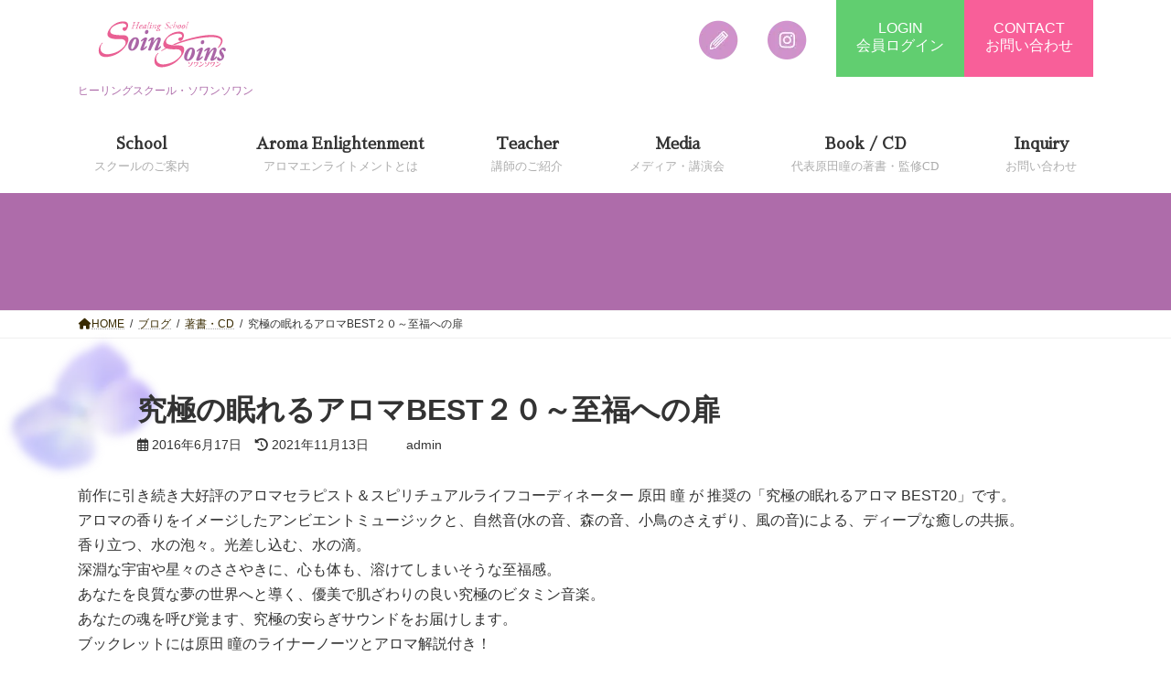

--- FILE ---
content_type: text/html; charset=UTF-8
request_url: https://soinsoins.jp/%E6%9C%AC-5/
body_size: 59582
content:
<!DOCTYPE html>
<html dir="ltr" lang="ja" prefix="og: https://ogp.me/ns#">
<head>
<meta charset="utf-8">
<meta http-equiv="X-UA-Compatible" content="IE=edge">
<meta name="viewport" content="width=device-width, initial-scale=1">
<title>究極の眠れるアロマBEST２０～至福への扉 | ソワンソワン</title>

		<!-- All in One SEO 4.8.0 - aioseo.com -->
	<meta name="description" content="前作に引き続き大好評のアロマセラピスト＆スピリチュアルライフコーディネーター 原田 瞳 が 推奨の「究極の眠れ" />
	<meta name="robots" content="max-image-preview:large" />
	<meta name="author" content="admin"/>
	<link rel="canonical" href="https://soinsoins.jp/%e6%9c%ac-5/" />
	<meta name="generator" content="All in One SEO (AIOSEO) 4.8.0" />
		<meta property="og:locale" content="ja_JP" />
		<meta property="og:site_name" content="ソワンソワン | お家で学べるオンライン・ヒーリングスクール｜マインドフルネス、オラクルカード、インナーチャイルド、クリスタルボウル" />
		<meta property="og:type" content="article" />
		<meta property="og:title" content="究極の眠れるアロマBEST２０～至福への扉 | ソワンソワン" />
		<meta property="og:description" content="前作に引き続き大好評のアロマセラピスト＆スピリチュアルライフコーディネーター 原田 瞳 が 推奨の「究極の眠れ" />
		<meta property="og:url" content="https://soinsoins.jp/%e6%9c%ac-5/" />
		<meta property="article:published_time" content="2016-06-17T08:36:42+00:00" />
		<meta property="article:modified_time" content="2021-11-13T12:31:29+00:00" />
		<meta name="twitter:card" content="summary" />
		<meta name="twitter:site" content="@hitomiharada" />
		<meta name="twitter:title" content="究極の眠れるアロマBEST２０～至福への扉 | ソワンソワン" />
		<meta name="twitter:description" content="前作に引き続き大好評のアロマセラピスト＆スピリチュアルライフコーディネーター 原田 瞳 が 推奨の「究極の眠れ" />
		<meta name="twitter:creator" content="@hitomiharada" />
		<script type="application/ld+json" class="aioseo-schema">
			{"@context":"https:\/\/schema.org","@graph":[{"@type":"BlogPosting","@id":"https:\/\/soinsoins.jp\/%e6%9c%ac-5\/#blogposting","name":"\u7a76\u6975\u306e\u7720\u308c\u308b\u30a2\u30ed\u30deBEST\uff12\uff10\uff5e\u81f3\u798f\u3078\u306e\u6249 | \u30bd\u30ef\u30f3\u30bd\u30ef\u30f3","headline":"\u7a76\u6975\u306e\u7720\u308c\u308b\u30a2\u30ed\u30deBEST\uff12\uff10\uff5e\u81f3\u798f\u3078\u306e\u6249","author":{"@id":"https:\/\/soinsoins.jp\/author\/admin\/#author"},"publisher":{"@id":"https:\/\/soinsoins.jp\/#organization"},"image":{"@type":"ImageObject","url":"https:\/\/soinsoins.jp\/new_site\/wp-content\/uploads\/2016\/06\/4_books_3.webp","width":250,"height":248},"datePublished":"2016-06-17T17:36:42+09:00","dateModified":"2021-11-13T21:31:29+09:00","inLanguage":"ja","mainEntityOfPage":{"@id":"https:\/\/soinsoins.jp\/%e6%9c%ac-5\/#webpage"},"isPartOf":{"@id":"https:\/\/soinsoins.jp\/%e6%9c%ac-5\/#webpage"},"articleSection":"\u8457\u66f8\u30fbCD"},{"@type":"BreadcrumbList","@id":"https:\/\/soinsoins.jp\/%e6%9c%ac-5\/#breadcrumblist","itemListElement":[{"@type":"ListItem","@id":"https:\/\/soinsoins.jp\/#listItem","position":1,"name":"\u5bb6","item":"https:\/\/soinsoins.jp\/","nextItem":{"@type":"ListItem","@id":"https:\/\/soinsoins.jp\/%e6%9c%ac-5\/#listItem","name":"\u7a76\u6975\u306e\u7720\u308c\u308b\u30a2\u30ed\u30deBEST\uff12\uff10\uff5e\u81f3\u798f\u3078\u306e\u6249"}},{"@type":"ListItem","@id":"https:\/\/soinsoins.jp\/%e6%9c%ac-5\/#listItem","position":2,"name":"\u7a76\u6975\u306e\u7720\u308c\u308b\u30a2\u30ed\u30deBEST\uff12\uff10\uff5e\u81f3\u798f\u3078\u306e\u6249","previousItem":{"@type":"ListItem","@id":"https:\/\/soinsoins.jp\/#listItem","name":"\u5bb6"}}]},{"@type":"Organization","@id":"https:\/\/soinsoins.jp\/#organization","name":"\u30bd\u30ef\u30f3\u30bd\u30ef\u30f3","description":"\u304a\u5bb6\u3067\u5b66\u3079\u308b\u30aa\u30f3\u30e9\u30a4\u30f3\u30fb\u30d2\u30fc\u30ea\u30f3\u30b0\u30b9\u30af\u30fc\u30eb\uff5c\u30de\u30a4\u30f3\u30c9\u30d5\u30eb\u30cd\u30b9\u3001\u30aa\u30e9\u30af\u30eb\u30ab\u30fc\u30c9\u3001\u30a4\u30f3\u30ca\u30fc\u30c1\u30e3\u30a4\u30eb\u30c9\u3001\u30af\u30ea\u30b9\u30bf\u30eb\u30dc\u30a6\u30eb","url":"https:\/\/soinsoins.jp\/","logo":{"@type":"ImageObject","url":"https:\/\/soinsoins.jp\/new_site\/wp-content\/uploads\/2022\/03\/title_logo_re.png","@id":"https:\/\/soinsoins.jp\/%e6%9c%ac-5\/#organizationLogo","width":140,"height":60},"image":{"@id":"https:\/\/soinsoins.jp\/%e6%9c%ac-5\/#organizationLogo"},"sameAs":["https:\/\/mobile.twitter.com\/hitomiharada","https:\/\/www.instagram.com\/hitomi_aroma\/"]},{"@type":"Person","@id":"https:\/\/soinsoins.jp\/author\/admin\/#author","url":"https:\/\/soinsoins.jp\/author\/admin\/","name":"admin"},{"@type":"WebPage","@id":"https:\/\/soinsoins.jp\/%e6%9c%ac-5\/#webpage","url":"https:\/\/soinsoins.jp\/%e6%9c%ac-5\/","name":"\u7a76\u6975\u306e\u7720\u308c\u308b\u30a2\u30ed\u30deBEST\uff12\uff10\uff5e\u81f3\u798f\u3078\u306e\u6249 | \u30bd\u30ef\u30f3\u30bd\u30ef\u30f3","description":"\u524d\u4f5c\u306b\u5f15\u304d\u7d9a\u304d\u5927\u597d\u8a55\u306e\u30a2\u30ed\u30de\u30bb\u30e9\u30d4\u30b9\u30c8\uff06\u30b9\u30d4\u30ea\u30c1\u30e5\u30a2\u30eb\u30e9\u30a4\u30d5\u30b3\u30fc\u30c7\u30a3\u30cd\u30fc\u30bf\u30fc \u539f\u7530 \u77b3 \u304c \u63a8\u5968\u306e\u300c\u7a76\u6975\u306e\u7720\u308c","inLanguage":"ja","isPartOf":{"@id":"https:\/\/soinsoins.jp\/#website"},"breadcrumb":{"@id":"https:\/\/soinsoins.jp\/%e6%9c%ac-5\/#breadcrumblist"},"author":{"@id":"https:\/\/soinsoins.jp\/author\/admin\/#author"},"creator":{"@id":"https:\/\/soinsoins.jp\/author\/admin\/#author"},"image":{"@type":"ImageObject","url":"https:\/\/soinsoins.jp\/new_site\/wp-content\/uploads\/2016\/06\/4_books_3.webp","@id":"https:\/\/soinsoins.jp\/%e6%9c%ac-5\/#mainImage","width":250,"height":248},"primaryImageOfPage":{"@id":"https:\/\/soinsoins.jp\/%e6%9c%ac-5\/#mainImage"},"datePublished":"2016-06-17T17:36:42+09:00","dateModified":"2021-11-13T21:31:29+09:00"},{"@type":"WebSite","@id":"https:\/\/soinsoins.jp\/#website","url":"https:\/\/soinsoins.jp\/","name":"\u30bd\u30ef\u30f3\u30bd\u30ef\u30f3","description":"\u304a\u5bb6\u3067\u5b66\u3079\u308b\u30aa\u30f3\u30e9\u30a4\u30f3\u30fb\u30d2\u30fc\u30ea\u30f3\u30b0\u30b9\u30af\u30fc\u30eb\uff5c\u30de\u30a4\u30f3\u30c9\u30d5\u30eb\u30cd\u30b9\u3001\u30aa\u30e9\u30af\u30eb\u30ab\u30fc\u30c9\u3001\u30a4\u30f3\u30ca\u30fc\u30c1\u30e3\u30a4\u30eb\u30c9\u3001\u30af\u30ea\u30b9\u30bf\u30eb\u30dc\u30a6\u30eb","inLanguage":"ja","publisher":{"@id":"https:\/\/soinsoins.jp\/#organization"}}]}
		</script>
		<!-- All in One SEO -->

<link rel='dns-prefetch' href='//ajax.googleapis.com' />
<link rel='dns-prefetch' href='//cdnjs.cloudflare.com' />
<link rel='dns-prefetch' href='//fonts.googleapis.com' />
<link rel='dns-prefetch' href='//use.fontawesome.com' />
<link rel="alternate" type="application/rss+xml" title="ソワンソワン &raquo; フィード" href="https://soinsoins.jp/feed/" />
<link rel="alternate" type="application/rss+xml" title="ソワンソワン &raquo; コメントフィード" href="https://soinsoins.jp/comments/feed/" />
<link rel='stylesheet' id='login-with-ajax-css' href='https://soinsoins.jp/new_site/wp-content/plugins/login-with-ajax/widget/widget.css?ver=3.1.10' type='text/css' media='all' />
<link rel='stylesheet' id='sbi_styles-css' href='https://soinsoins.jp/new_site/wp-content/plugins/instagram-feed/css/sbi-styles.min.css?ver=6.7.1' type='text/css' media='all' />
<link rel='stylesheet' id='wp-block-library-css' href='https://soinsoins.jp/new_site/wp-includes/css/dist/block-library/style.min.css?ver=6.2' type='text/css' media='all' />
<style id='wp-block-library-inline-css' type='text/css'>
/* VK Color Palettes */:root{ --vk-color-primary:#ae6caa}:root .has-vk-color-primary-color { color:var(--vk-color-primary); }:root .has-vk-color-primary-background-color { background-color:var(--vk-color-primary); }:root{ --vk-color-primary-dark:#8b5688}:root .has-vk-color-primary-dark-color { color:var(--vk-color-primary-dark); }:root .has-vk-color-primary-dark-background-color { background-color:var(--vk-color-primary-dark); }:root{ --vk-color-primary-vivid:#bf77bb}:root .has-vk-color-primary-vivid-color { color:var(--vk-color-primary-vivid); }:root .has-vk-color-primary-vivid-background-color { background-color:var(--vk-color-primary-vivid); }
</style>
<link rel='stylesheet' id='classic-theme-styles-css' href='https://soinsoins.jp/new_site/wp-includes/css/classic-themes.min.css?ver=6.2' type='text/css' media='all' />
<style id='global-styles-inline-css' type='text/css'>
body{--wp--preset--color--black: #000000;--wp--preset--color--cyan-bluish-gray: #abb8c3;--wp--preset--color--white: #ffffff;--wp--preset--color--pale-pink: #f78da7;--wp--preset--color--vivid-red: #cf2e2e;--wp--preset--color--luminous-vivid-orange: #ff6900;--wp--preset--color--luminous-vivid-amber: #fcb900;--wp--preset--color--light-green-cyan: #7bdcb5;--wp--preset--color--vivid-green-cyan: #00d084;--wp--preset--color--pale-cyan-blue: #8ed1fc;--wp--preset--color--vivid-cyan-blue: #0693e3;--wp--preset--color--vivid-purple: #9b51e0;--wp--preset--gradient--vivid-cyan-blue-to-vivid-purple: linear-gradient(135deg,rgba(6,147,227,1) 0%,rgb(155,81,224) 100%);--wp--preset--gradient--light-green-cyan-to-vivid-green-cyan: linear-gradient(135deg,rgb(122,220,180) 0%,rgb(0,208,130) 100%);--wp--preset--gradient--luminous-vivid-amber-to-luminous-vivid-orange: linear-gradient(135deg,rgba(252,185,0,1) 0%,rgba(255,105,0,1) 100%);--wp--preset--gradient--luminous-vivid-orange-to-vivid-red: linear-gradient(135deg,rgba(255,105,0,1) 0%,rgb(207,46,46) 100%);--wp--preset--gradient--very-light-gray-to-cyan-bluish-gray: linear-gradient(135deg,rgb(238,238,238) 0%,rgb(169,184,195) 100%);--wp--preset--gradient--cool-to-warm-spectrum: linear-gradient(135deg,rgb(74,234,220) 0%,rgb(151,120,209) 20%,rgb(207,42,186) 40%,rgb(238,44,130) 60%,rgb(251,105,98) 80%,rgb(254,248,76) 100%);--wp--preset--gradient--blush-light-purple: linear-gradient(135deg,rgb(255,206,236) 0%,rgb(152,150,240) 100%);--wp--preset--gradient--blush-bordeaux: linear-gradient(135deg,rgb(254,205,165) 0%,rgb(254,45,45) 50%,rgb(107,0,62) 100%);--wp--preset--gradient--luminous-dusk: linear-gradient(135deg,rgb(255,203,112) 0%,rgb(199,81,192) 50%,rgb(65,88,208) 100%);--wp--preset--gradient--pale-ocean: linear-gradient(135deg,rgb(255,245,203) 0%,rgb(182,227,212) 50%,rgb(51,167,181) 100%);--wp--preset--gradient--electric-grass: linear-gradient(135deg,rgb(202,248,128) 0%,rgb(113,206,126) 100%);--wp--preset--gradient--midnight: linear-gradient(135deg,rgb(2,3,129) 0%,rgb(40,116,252) 100%);--wp--preset--gradient--vivid-green-cyan-to-vivid-cyan-blue: linear-gradient(135deg,rgba(0,208,132,1) 0%,rgba(6,147,227,1) 100%);--wp--preset--duotone--dark-grayscale: url('#wp-duotone-dark-grayscale');--wp--preset--duotone--grayscale: url('#wp-duotone-grayscale');--wp--preset--duotone--purple-yellow: url('#wp-duotone-purple-yellow');--wp--preset--duotone--blue-red: url('#wp-duotone-blue-red');--wp--preset--duotone--midnight: url('#wp-duotone-midnight');--wp--preset--duotone--magenta-yellow: url('#wp-duotone-magenta-yellow');--wp--preset--duotone--purple-green: url('#wp-duotone-purple-green');--wp--preset--duotone--blue-orange: url('#wp-duotone-blue-orange');--wp--preset--font-size--small: 14px;--wp--preset--font-size--medium: 20px;--wp--preset--font-size--large: 24px;--wp--preset--font-size--x-large: 42px;--wp--preset--font-size--regular: 16px;--wp--preset--font-size--huge: 36px;--wp--preset--spacing--20: 0.44rem;--wp--preset--spacing--30: 0.67rem;--wp--preset--spacing--40: 1rem;--wp--preset--spacing--50: 1.5rem;--wp--preset--spacing--60: 2.25rem;--wp--preset--spacing--70: 3.38rem;--wp--preset--spacing--80: 5.06rem;--wp--preset--shadow--natural: 6px 6px 9px rgba(0, 0, 0, 0.2);--wp--preset--shadow--deep: 12px 12px 50px rgba(0, 0, 0, 0.4);--wp--preset--shadow--sharp: 6px 6px 0px rgba(0, 0, 0, 0.2);--wp--preset--shadow--outlined: 6px 6px 0px -3px rgba(255, 255, 255, 1), 6px 6px rgba(0, 0, 0, 1);--wp--preset--shadow--crisp: 6px 6px 0px rgba(0, 0, 0, 1);}:where(.is-layout-flex){gap: 0.5em;}body .is-layout-flow > .alignleft{float: left;margin-inline-start: 0;margin-inline-end: 2em;}body .is-layout-flow > .alignright{float: right;margin-inline-start: 2em;margin-inline-end: 0;}body .is-layout-flow > .aligncenter{margin-left: auto !important;margin-right: auto !important;}body .is-layout-constrained > .alignleft{float: left;margin-inline-start: 0;margin-inline-end: 2em;}body .is-layout-constrained > .alignright{float: right;margin-inline-start: 2em;margin-inline-end: 0;}body .is-layout-constrained > .aligncenter{margin-left: auto !important;margin-right: auto !important;}body .is-layout-constrained > :where(:not(.alignleft):not(.alignright):not(.alignfull)){max-width: var(--wp--style--global--content-size);margin-left: auto !important;margin-right: auto !important;}body .is-layout-constrained > .alignwide{max-width: var(--wp--style--global--wide-size);}body .is-layout-flex{display: flex;}body .is-layout-flex{flex-wrap: wrap;align-items: center;}body .is-layout-flex > *{margin: 0;}:where(.wp-block-columns.is-layout-flex){gap: 2em;}.has-black-color{color: var(--wp--preset--color--black) !important;}.has-cyan-bluish-gray-color{color: var(--wp--preset--color--cyan-bluish-gray) !important;}.has-white-color{color: var(--wp--preset--color--white) !important;}.has-pale-pink-color{color: var(--wp--preset--color--pale-pink) !important;}.has-vivid-red-color{color: var(--wp--preset--color--vivid-red) !important;}.has-luminous-vivid-orange-color{color: var(--wp--preset--color--luminous-vivid-orange) !important;}.has-luminous-vivid-amber-color{color: var(--wp--preset--color--luminous-vivid-amber) !important;}.has-light-green-cyan-color{color: var(--wp--preset--color--light-green-cyan) !important;}.has-vivid-green-cyan-color{color: var(--wp--preset--color--vivid-green-cyan) !important;}.has-pale-cyan-blue-color{color: var(--wp--preset--color--pale-cyan-blue) !important;}.has-vivid-cyan-blue-color{color: var(--wp--preset--color--vivid-cyan-blue) !important;}.has-vivid-purple-color{color: var(--wp--preset--color--vivid-purple) !important;}.has-black-background-color{background-color: var(--wp--preset--color--black) !important;}.has-cyan-bluish-gray-background-color{background-color: var(--wp--preset--color--cyan-bluish-gray) !important;}.has-white-background-color{background-color: var(--wp--preset--color--white) !important;}.has-pale-pink-background-color{background-color: var(--wp--preset--color--pale-pink) !important;}.has-vivid-red-background-color{background-color: var(--wp--preset--color--vivid-red) !important;}.has-luminous-vivid-orange-background-color{background-color: var(--wp--preset--color--luminous-vivid-orange) !important;}.has-luminous-vivid-amber-background-color{background-color: var(--wp--preset--color--luminous-vivid-amber) !important;}.has-light-green-cyan-background-color{background-color: var(--wp--preset--color--light-green-cyan) !important;}.has-vivid-green-cyan-background-color{background-color: var(--wp--preset--color--vivid-green-cyan) !important;}.has-pale-cyan-blue-background-color{background-color: var(--wp--preset--color--pale-cyan-blue) !important;}.has-vivid-cyan-blue-background-color{background-color: var(--wp--preset--color--vivid-cyan-blue) !important;}.has-vivid-purple-background-color{background-color: var(--wp--preset--color--vivid-purple) !important;}.has-black-border-color{border-color: var(--wp--preset--color--black) !important;}.has-cyan-bluish-gray-border-color{border-color: var(--wp--preset--color--cyan-bluish-gray) !important;}.has-white-border-color{border-color: var(--wp--preset--color--white) !important;}.has-pale-pink-border-color{border-color: var(--wp--preset--color--pale-pink) !important;}.has-vivid-red-border-color{border-color: var(--wp--preset--color--vivid-red) !important;}.has-luminous-vivid-orange-border-color{border-color: var(--wp--preset--color--luminous-vivid-orange) !important;}.has-luminous-vivid-amber-border-color{border-color: var(--wp--preset--color--luminous-vivid-amber) !important;}.has-light-green-cyan-border-color{border-color: var(--wp--preset--color--light-green-cyan) !important;}.has-vivid-green-cyan-border-color{border-color: var(--wp--preset--color--vivid-green-cyan) !important;}.has-pale-cyan-blue-border-color{border-color: var(--wp--preset--color--pale-cyan-blue) !important;}.has-vivid-cyan-blue-border-color{border-color: var(--wp--preset--color--vivid-cyan-blue) !important;}.has-vivid-purple-border-color{border-color: var(--wp--preset--color--vivid-purple) !important;}.has-vivid-cyan-blue-to-vivid-purple-gradient-background{background: var(--wp--preset--gradient--vivid-cyan-blue-to-vivid-purple) !important;}.has-light-green-cyan-to-vivid-green-cyan-gradient-background{background: var(--wp--preset--gradient--light-green-cyan-to-vivid-green-cyan) !important;}.has-luminous-vivid-amber-to-luminous-vivid-orange-gradient-background{background: var(--wp--preset--gradient--luminous-vivid-amber-to-luminous-vivid-orange) !important;}.has-luminous-vivid-orange-to-vivid-red-gradient-background{background: var(--wp--preset--gradient--luminous-vivid-orange-to-vivid-red) !important;}.has-very-light-gray-to-cyan-bluish-gray-gradient-background{background: var(--wp--preset--gradient--very-light-gray-to-cyan-bluish-gray) !important;}.has-cool-to-warm-spectrum-gradient-background{background: var(--wp--preset--gradient--cool-to-warm-spectrum) !important;}.has-blush-light-purple-gradient-background{background: var(--wp--preset--gradient--blush-light-purple) !important;}.has-blush-bordeaux-gradient-background{background: var(--wp--preset--gradient--blush-bordeaux) !important;}.has-luminous-dusk-gradient-background{background: var(--wp--preset--gradient--luminous-dusk) !important;}.has-pale-ocean-gradient-background{background: var(--wp--preset--gradient--pale-ocean) !important;}.has-electric-grass-gradient-background{background: var(--wp--preset--gradient--electric-grass) !important;}.has-midnight-gradient-background{background: var(--wp--preset--gradient--midnight) !important;}.has-small-font-size{font-size: var(--wp--preset--font-size--small) !important;}.has-medium-font-size{font-size: var(--wp--preset--font-size--medium) !important;}.has-large-font-size{font-size: var(--wp--preset--font-size--large) !important;}.has-x-large-font-size{font-size: var(--wp--preset--font-size--x-large) !important;}
.wp-block-navigation a:where(:not(.wp-element-button)){color: inherit;}
:where(.wp-block-columns.is-layout-flex){gap: 2em;}
.wp-block-pullquote{font-size: 1.5em;line-height: 1.6;}
</style>
<link rel='stylesheet' id='google-webfont-style-css' href='//fonts.googleapis.com/css?family=Sawarabi+Gothic&#038;ver=6.2' type='text/css' media='all' />
<link rel='stylesheet' id='google-webfont-style2-css' href='//fonts.googleapis.com/css2?family=Great+Vibes&#038;display=swap&#038;ver=6.2' type='text/css' media='all' />
<link rel='stylesheet' id='google-webfont-style3-css' href='//fonts.googleapis.com/css?family=Sawarabi+Mincho&#038;ver=6.2' type='text/css' media='all' />
<link rel='stylesheet' id='awesome-css' href='//use.fontawesome.com/releases/v5.6.1/css/all.css?ver=6.2' type='text/css' media='all' />
<link rel='stylesheet' id='lightning-common-style-css' href='https://soinsoins.jp/new_site/wp-content/themes/lightning/_g3/assets/css/style.css?ver=15.14.0' type='text/css' media='all' />
<style id='lightning-common-style-inline-css' type='text/css'>
/* Lightning */:root {--vk-color-primary:#ae6caa;--vk-color-primary-dark:#8b5688;--vk-color-primary-vivid:#bf77bb;--g_nav_main_acc_icon_open_url:url(https://soinsoins.jp/new_site/wp-content/themes/lightning/_g3/inc/vk-mobile-nav/package/images/vk-menu-acc-icon-open-black.svg);--g_nav_main_acc_icon_close_url: url(https://soinsoins.jp/new_site/wp-content/themes/lightning/_g3/inc/vk-mobile-nav/package/images/vk-menu-close-black.svg);--g_nav_sub_acc_icon_open_url: url(https://soinsoins.jp/new_site/wp-content/themes/lightning/_g3/inc/vk-mobile-nav/package/images/vk-menu-acc-icon-open-white.svg);--g_nav_sub_acc_icon_close_url: url(https://soinsoins.jp/new_site/wp-content/themes/lightning/_g3/inc/vk-mobile-nav/package/images/vk-menu-close-white.svg);}
:root{--swiper-navigation-color: #fff;}
html{scroll-padding-top:var(--vk-size-admin-bar);}
/* vk-mobile-nav */:root {--vk-mobile-nav-menu-btn-bg-src: url("https://soinsoins.jp/new_site/wp-content/themes/lightning/_g3/inc/vk-mobile-nav/package/images/vk-menu-btn-black.svg");--vk-mobile-nav-menu-btn-close-bg-src: url("https://soinsoins.jp/new_site/wp-content/themes/lightning/_g3/inc/vk-mobile-nav/package/images/vk-menu-close-black.svg");--vk-menu-acc-icon-open-black-bg-src: url("https://soinsoins.jp/new_site/wp-content/themes/lightning/_g3/inc/vk-mobile-nav/package/images/vk-menu-acc-icon-open-black.svg");--vk-menu-acc-icon-open-white-bg-src: url("https://soinsoins.jp/new_site/wp-content/themes/lightning/_g3/inc/vk-mobile-nav/package/images/vk-menu-acc-icon-open-white.svg");--vk-menu-acc-icon-close-black-bg-src: url("https://soinsoins.jp/new_site/wp-content/themes/lightning/_g3/inc/vk-mobile-nav/package/images/vk-menu-close-black.svg");--vk-menu-acc-icon-close-white-bg-src: url("https://soinsoins.jp/new_site/wp-content/themes/lightning/_g3/inc/vk-mobile-nav/package/images/vk-menu-close-white.svg");}
</style>
<link rel='stylesheet' id='lightning-design-style-css' href='https://soinsoins.jp/new_site/wp-content/themes/lightning/_g3/design-skin/origin3/css/style.css?ver=15.14.0' type='text/css' media='all' />
<style id='lightning-design-style-inline-css' type='text/css'>
.tagcloud a:before { font-family: "Font Awesome 5 Free";content: "\f02b";font-weight: bold; }
</style>
<link rel='stylesheet' id='parent-style2-css' href='https://soinsoins.jp/new_site/wp-content/themes/lightning_child/soinsoin.css?ver=20210914' type='text/css' media='all' />
<link rel='stylesheet' id='parent-style-css' href='https://soinsoins.jp/new_site/wp-content/themes/lightning_child/original.css?ver=20250322a' type='text/css' media='all' />
<link rel='stylesheet' id='vk-swiper-style-css' href='https://soinsoins.jp/new_site/wp-content/themes/lightning/vendor/vektor-inc/vk-swiper/src/assets/css/swiper-bundle.min.css?ver=9.3.2' type='text/css' media='all' />
<link rel='stylesheet' id='vk-blog-card-css' href='https://soinsoins.jp/new_site/wp-content/themes/lightning/_g3/inc/vk-wp-oembed-blog-card/package/css/blog-card.css?ver=6.2' type='text/css' media='all' />
<link rel='stylesheet' id='lightning-theme-style-css' href='https://soinsoins.jp/new_site/wp-content/themes/lightning_child/style.css?ver=15.14.0' type='text/css' media='all' />
<link rel='stylesheet' id='vk-font-awesome-css' href='https://soinsoins.jp/new_site/wp-content/themes/lightning/vendor/vektor-inc/font-awesome-versions/src/versions/6/css/all.min.css?ver=6.4.2' type='text/css' media='all' />
<link rel='stylesheet' id='um_fonticons_ii-css' href='https://soinsoins.jp/new_site/wp-content/plugins/ultimate-member/assets/css/um-fonticons-ii.css?ver=2.4.2' type='text/css' media='all' />
<link rel='stylesheet' id='um_fonticons_fa-css' href='https://soinsoins.jp/new_site/wp-content/plugins/ultimate-member/assets/css/um-fonticons-fa.css?ver=2.4.2' type='text/css' media='all' />
<link rel='stylesheet' id='select2-css' href='https://soinsoins.jp/new_site/wp-content/plugins/ultimate-member/assets/css/select2/select2.min.css?ver=4.0.13' type='text/css' media='all' />
<link rel='stylesheet' id='um_crop-css' href='https://soinsoins.jp/new_site/wp-content/plugins/ultimate-member/assets/css/um-crop.css?ver=2.4.2' type='text/css' media='all' />
<link rel='stylesheet' id='um_modal-css' href='https://soinsoins.jp/new_site/wp-content/plugins/ultimate-member/assets/css/um-modal.css?ver=2.4.2' type='text/css' media='all' />
<link rel='stylesheet' id='um_styles-css' href='https://soinsoins.jp/new_site/wp-content/plugins/ultimate-member/assets/css/um-styles.css?ver=2.4.2' type='text/css' media='all' />
<link rel='stylesheet' id='um_profile-css' href='https://soinsoins.jp/new_site/wp-content/plugins/ultimate-member/assets/css/um-profile.css?ver=2.4.2' type='text/css' media='all' />
<link rel='stylesheet' id='um_account-css' href='https://soinsoins.jp/new_site/wp-content/plugins/ultimate-member/assets/css/um-account.css?ver=2.4.2' type='text/css' media='all' />
<link rel='stylesheet' id='um_misc-css' href='https://soinsoins.jp/new_site/wp-content/plugins/ultimate-member/assets/css/um-misc.css?ver=2.4.2' type='text/css' media='all' />
<link rel='stylesheet' id='um_fileupload-css' href='https://soinsoins.jp/new_site/wp-content/plugins/ultimate-member/assets/css/um-fileupload.css?ver=2.4.2' type='text/css' media='all' />
<link rel='stylesheet' id='um_datetime-css' href='https://soinsoins.jp/new_site/wp-content/plugins/ultimate-member/assets/css/pickadate/default.css?ver=2.4.2' type='text/css' media='all' />
<link rel='stylesheet' id='um_datetime_date-css' href='https://soinsoins.jp/new_site/wp-content/plugins/ultimate-member/assets/css/pickadate/default.date.css?ver=2.4.2' type='text/css' media='all' />
<link rel='stylesheet' id='um_datetime_time-css' href='https://soinsoins.jp/new_site/wp-content/plugins/ultimate-member/assets/css/pickadate/default.time.css?ver=2.4.2' type='text/css' media='all' />
<link rel='stylesheet' id='um_raty-css' href='https://soinsoins.jp/new_site/wp-content/plugins/ultimate-member/assets/css/um-raty.css?ver=2.4.2' type='text/css' media='all' />
<link rel='stylesheet' id='um_scrollbar-css' href='https://soinsoins.jp/new_site/wp-content/plugins/ultimate-member/assets/css/simplebar.css?ver=2.4.2' type='text/css' media='all' />
<link rel='stylesheet' id='um_tipsy-css' href='https://soinsoins.jp/new_site/wp-content/plugins/ultimate-member/assets/css/um-tipsy.css?ver=2.4.2' type='text/css' media='all' />
<link rel='stylesheet' id='um_responsive-css' href='https://soinsoins.jp/new_site/wp-content/plugins/ultimate-member/assets/css/um-responsive.css?ver=2.4.2' type='text/css' media='all' />
<link rel='stylesheet' id='um_default_css-css' href='https://soinsoins.jp/new_site/wp-content/plugins/ultimate-member/assets/css/um-old-default.css?ver=2.4.2' type='text/css' media='all' />
<script type='text/javascript' src='//ajax.googleapis.com/ajax/libs/jquery/3.5.1/jquery.min.js?ver=3.5.1' id='jquery-js'></script>
<script type='text/javascript' id='login-with-ajax-js-extra'>
/* <![CDATA[ */
var LWA = {"ajaxurl":"https:\/\/soinsoins.jp\/new_site\/wp-admin\/admin-ajax.php"};
/* ]]> */
</script>
<script type='text/javascript' src='https://soinsoins.jp/new_site/wp-content/plugins/login-with-ajax/widget/login-with-ajax.js?ver=3.1.10' id='login-with-ajax-js'></script>
<script type='text/javascript' src='https://soinsoins.jp/new_site/wp-includes/js/jquery/jquery-migrate.min.js?ver=3.4.0' id='jquery-migrate-js'></script>
<script type='text/javascript' src='https://soinsoins.jp/new_site/wp-content/plugins/ultimate-member/assets/js/um-gdpr.min.js?ver=2.4.2' id='um-gdpr-js'></script>
<link rel="https://api.w.org/" href="https://soinsoins.jp/wp-json/" /><link rel="alternate" type="application/json" href="https://soinsoins.jp/wp-json/wp/v2/posts/80" /><link rel="EditURI" type="application/rsd+xml" title="RSD" href="https://soinsoins.jp/new_site/xmlrpc.php?rsd" />
<link rel="wlwmanifest" type="application/wlwmanifest+xml" href="https://soinsoins.jp/new_site/wp-includes/wlwmanifest.xml" />
<meta name="generator" content="WordPress 6.2" />
<link rel='shortlink' href='https://soinsoins.jp/?p=80' />
<link rel="alternate" type="application/json+oembed" href="https://soinsoins.jp/wp-json/oembed/1.0/embed?url=https%3A%2F%2Fsoinsoins.jp%2F%25e6%259c%25ac-5%2F" />
<link rel="alternate" type="text/xml+oembed" href="https://soinsoins.jp/wp-json/oembed/1.0/embed?url=https%3A%2F%2Fsoinsoins.jp%2F%25e6%259c%25ac-5%2F&#038;format=xml" />
		<style type="text/css">
			.um_request_name {
				display: none !important;
			}
		</style>
	<link rel="icon" href="https://soinsoins.jp/new_site/wp-content/uploads/2021/07/cropped-favicon-32x32.png" sizes="32x32" />
<link rel="icon" href="https://soinsoins.jp/new_site/wp-content/uploads/2021/07/cropped-favicon-192x192.png" sizes="192x192" />
<link rel="apple-touch-icon" href="https://soinsoins.jp/new_site/wp-content/uploads/2021/07/cropped-favicon-180x180.png" />
<meta name="msapplication-TileImage" content="https://soinsoins.jp/new_site/wp-content/uploads/2021/07/cropped-favicon-270x270.png" />
		<style type="text/css" id="wp-custom-css">
			.site-footer-content {
	display: none;
}

.site-header-container>ul li:nth-child(3),
.vk-mobile-nav nav>ul li:last-child {
	display: none;
}



.vk-mobile-nav nav>ul {
    border-top: none;
    margin-top: 5%;
    display: flex;
    flex-wrap: wrap;
    justify-content: center;
}

.vk-mobile-nav nav ul li {
    list-style: none;
    line-height: 1.65;
    width: 100%;
}

.vk-mobile-nav nav ul li.menu-item-180, .vk-mobile-nav nav ul li.menu-item-181 {
	width: 30%;
}		</style>
		<script type='text/javascript'>
$(function(){
    $('a').click(function() {
        $('#video201961115307').get(0).currentTime = 0;
        $('#video201961115307').get(0).play();
    })
});
</script>
</head>
<body id="pallax_bk" class="post-template-default single single-post postid-80 single-format-standard wp-embed-responsive books device-pc fa_v6_css elementor-default elementor-kit-6">
<a class="skip-link screen-reader-text" href="#main">コンテンツへスキップ</a>
<a class="skip-link screen-reader-text" href="#vk-mobile-nav">ナビゲーションに移動</a>
<svg xmlns="http://www.w3.org/2000/svg" viewBox="0 0 0 0" width="0" height="0" focusable="false" role="none" style="visibility: hidden; position: absolute; left: -9999px; overflow: hidden;" ><defs><filter id="wp-duotone-dark-grayscale"><feColorMatrix color-interpolation-filters="sRGB" type="matrix" values=" .299 .587 .114 0 0 .299 .587 .114 0 0 .299 .587 .114 0 0 .299 .587 .114 0 0 " /><feComponentTransfer color-interpolation-filters="sRGB" ><feFuncR type="table" tableValues="0 0.49803921568627" /><feFuncG type="table" tableValues="0 0.49803921568627" /><feFuncB type="table" tableValues="0 0.49803921568627" /><feFuncA type="table" tableValues="1 1" /></feComponentTransfer><feComposite in2="SourceGraphic" operator="in" /></filter></defs></svg><svg xmlns="http://www.w3.org/2000/svg" viewBox="0 0 0 0" width="0" height="0" focusable="false" role="none" style="visibility: hidden; position: absolute; left: -9999px; overflow: hidden;" ><defs><filter id="wp-duotone-grayscale"><feColorMatrix color-interpolation-filters="sRGB" type="matrix" values=" .299 .587 .114 0 0 .299 .587 .114 0 0 .299 .587 .114 0 0 .299 .587 .114 0 0 " /><feComponentTransfer color-interpolation-filters="sRGB" ><feFuncR type="table" tableValues="0 1" /><feFuncG type="table" tableValues="0 1" /><feFuncB type="table" tableValues="0 1" /><feFuncA type="table" tableValues="1 1" /></feComponentTransfer><feComposite in2="SourceGraphic" operator="in" /></filter></defs></svg><svg xmlns="http://www.w3.org/2000/svg" viewBox="0 0 0 0" width="0" height="0" focusable="false" role="none" style="visibility: hidden; position: absolute; left: -9999px; overflow: hidden;" ><defs><filter id="wp-duotone-purple-yellow"><feColorMatrix color-interpolation-filters="sRGB" type="matrix" values=" .299 .587 .114 0 0 .299 .587 .114 0 0 .299 .587 .114 0 0 .299 .587 .114 0 0 " /><feComponentTransfer color-interpolation-filters="sRGB" ><feFuncR type="table" tableValues="0.54901960784314 0.98823529411765" /><feFuncG type="table" tableValues="0 1" /><feFuncB type="table" tableValues="0.71764705882353 0.25490196078431" /><feFuncA type="table" tableValues="1 1" /></feComponentTransfer><feComposite in2="SourceGraphic" operator="in" /></filter></defs></svg><svg xmlns="http://www.w3.org/2000/svg" viewBox="0 0 0 0" width="0" height="0" focusable="false" role="none" style="visibility: hidden; position: absolute; left: -9999px; overflow: hidden;" ><defs><filter id="wp-duotone-blue-red"><feColorMatrix color-interpolation-filters="sRGB" type="matrix" values=" .299 .587 .114 0 0 .299 .587 .114 0 0 .299 .587 .114 0 0 .299 .587 .114 0 0 " /><feComponentTransfer color-interpolation-filters="sRGB" ><feFuncR type="table" tableValues="0 1" /><feFuncG type="table" tableValues="0 0.27843137254902" /><feFuncB type="table" tableValues="0.5921568627451 0.27843137254902" /><feFuncA type="table" tableValues="1 1" /></feComponentTransfer><feComposite in2="SourceGraphic" operator="in" /></filter></defs></svg><svg xmlns="http://www.w3.org/2000/svg" viewBox="0 0 0 0" width="0" height="0" focusable="false" role="none" style="visibility: hidden; position: absolute; left: -9999px; overflow: hidden;" ><defs><filter id="wp-duotone-midnight"><feColorMatrix color-interpolation-filters="sRGB" type="matrix" values=" .299 .587 .114 0 0 .299 .587 .114 0 0 .299 .587 .114 0 0 .299 .587 .114 0 0 " /><feComponentTransfer color-interpolation-filters="sRGB" ><feFuncR type="table" tableValues="0 0" /><feFuncG type="table" tableValues="0 0.64705882352941" /><feFuncB type="table" tableValues="0 1" /><feFuncA type="table" tableValues="1 1" /></feComponentTransfer><feComposite in2="SourceGraphic" operator="in" /></filter></defs></svg><svg xmlns="http://www.w3.org/2000/svg" viewBox="0 0 0 0" width="0" height="0" focusable="false" role="none" style="visibility: hidden; position: absolute; left: -9999px; overflow: hidden;" ><defs><filter id="wp-duotone-magenta-yellow"><feColorMatrix color-interpolation-filters="sRGB" type="matrix" values=" .299 .587 .114 0 0 .299 .587 .114 0 0 .299 .587 .114 0 0 .299 .587 .114 0 0 " /><feComponentTransfer color-interpolation-filters="sRGB" ><feFuncR type="table" tableValues="0.78039215686275 1" /><feFuncG type="table" tableValues="0 0.94901960784314" /><feFuncB type="table" tableValues="0.35294117647059 0.47058823529412" /><feFuncA type="table" tableValues="1 1" /></feComponentTransfer><feComposite in2="SourceGraphic" operator="in" /></filter></defs></svg><svg xmlns="http://www.w3.org/2000/svg" viewBox="0 0 0 0" width="0" height="0" focusable="false" role="none" style="visibility: hidden; position: absolute; left: -9999px; overflow: hidden;" ><defs><filter id="wp-duotone-purple-green"><feColorMatrix color-interpolation-filters="sRGB" type="matrix" values=" .299 .587 .114 0 0 .299 .587 .114 0 0 .299 .587 .114 0 0 .299 .587 .114 0 0 " /><feComponentTransfer color-interpolation-filters="sRGB" ><feFuncR type="table" tableValues="0.65098039215686 0.40392156862745" /><feFuncG type="table" tableValues="0 1" /><feFuncB type="table" tableValues="0.44705882352941 0.4" /><feFuncA type="table" tableValues="1 1" /></feComponentTransfer><feComposite in2="SourceGraphic" operator="in" /></filter></defs></svg><svg xmlns="http://www.w3.org/2000/svg" viewBox="0 0 0 0" width="0" height="0" focusable="false" role="none" style="visibility: hidden; position: absolute; left: -9999px; overflow: hidden;" ><defs><filter id="wp-duotone-blue-orange"><feColorMatrix color-interpolation-filters="sRGB" type="matrix" values=" .299 .587 .114 0 0 .299 .587 .114 0 0 .299 .587 .114 0 0 .299 .587 .114 0 0 " /><feComponentTransfer color-interpolation-filters="sRGB" ><feFuncR type="table" tableValues="0.098039215686275 1" /><feFuncG type="table" tableValues="0 0.66274509803922" /><feFuncB type="table" tableValues="0.84705882352941 0.41960784313725" /><feFuncA type="table" tableValues="1 1" /></feComponentTransfer><feComposite in2="SourceGraphic" operator="in" /></filter></defs></svg>
<header id="site-header" class="site-header site-header--layout--nav-float">
		<div id="site-header-container" class="site-header-container container">

				<div class="site-header-logo">
		<a href="https://soinsoins.jp/">
			<span><img src="https://soinsoins.jp/new_site/wp-content/uploads/2021/07/title_logo_re.png" alt="ソワンソワン" /></span><span class="small">ヒーリングスクール・ソワンソワン</span>
		</a>
		</div>

				<ul><li><a href="https://ameblo.jp/soinsoins/" target="_blank"><img src="https://soinsoins.jp/new_site/wp-content/themes/lightning_child/images/blog_icon.webp" /></a></li>
			<li><a href="https://www.instagram.com/hitomi_aroma/" target="_blank"><img src="https://soinsoins.jp/new_site/wp-content/themes/lightning_child/images/insta_icon.webp" /></a></li>
			<li><a href="http://mobile.twitter.com/hitomiharada" target="_blank"><img src="https://soinsoins.jp/new_site/wp-content/themes/lightning_child/images/twitter_icon.webp" /></a></li>
			<a href ="https://soinsoins.jp/video_seminar/" class="log_btn login_block"><li>LOGIN<br><span>会員ログイン</span></li></a>
			<a href ="https://soinsoins.jp/logout/" class="log_btn logout_block"><li>LOGOUT<br><span>会員ログアウト</span></li></a>
			<a href ="https://soinsoins.jp/contact/" class="inquiry"><li>CONTACT<br><span>お問い合わせ</span></li></a>
		</ul>
		<nav id="global-nav" class="global-nav global-nav--layout--float-right"><ul id="menu-%e3%83%98%e3%83%83%e3%83%80%e3%83%bc%e3%83%8a%e3%83%93" class="menu vk-menu-acc global-nav-list nav"><li id="menu-item-991" class="menu-item menu-item-type-post_type menu-item-object-page"><a href="https://soinsoins.jp/salon/"><strong class="global-nav-name">School<br><span>スクールのご案内</span></strong></a></li>
<li id="menu-item-4007" class="menu-item menu-item-type-post_type menu-item-object-page"><a href="https://soinsoins.jp/aroma_top/"><strong class="global-nav-name">Aroma Enlightenment<br><span>アロマエンライトメントとは</span></strong></a></li>
<li id="menu-item-910" class="menu-item menu-item-type-post_type menu-item-object-page"><a href="https://soinsoins.jp/instructor-introduction/"><strong class="global-nav-name">Teacher<br><span>講師のご紹介</span></strong></a></li>
<li id="menu-item-3927" class="menu-item menu-item-type-post_type menu-item-object-page"><a href="https://soinsoins.jp/magazine/"><strong class="global-nav-name">Media<br><span>メディア・講演会</span></strong></a></li>
<li id="menu-item-3928" class="menu-item menu-item-type-post_type menu-item-object-page"><a href="https://soinsoins.jp/books/"><strong class="global-nav-name">Book / CD<br><span>代表原田瞳の著書・監修CD</span></strong></a></li>
<li id="menu-item-5995" class="menu-item menu-item-type-post_type menu-item-object-page"><a href="https://soinsoins.jp/contact/"><strong class="global-nav-name">Inquiry<br><span>お問い合わせ</span></strong></a></li>
</ul></nav>	</div>
	</header>


	<div class="page-header"><div class="page-header-inner container">
<div class="page-header-title">ブログ</div></div></div><!-- [ /.page-header ] -->
	<!-- [ #breadcrumb ] --><div id="breadcrumb" class="breadcrumb"><div class="container"><ol class="breadcrumb-list" itemscope itemtype="https://schema.org/BreadcrumbList"><li class="breadcrumb-list__item breadcrumb-list__item--home" itemprop="itemListElement" itemscope itemtype="http://schema.org/ListItem"><a href="https://soinsoins.jp" itemprop="item"><i class="fas fa-fw fa-home"></i><span itemprop="name">HOME</span></a><meta itemprop="position" content="1" /></li><li class="breadcrumb-list__item" itemprop="itemListElement" itemscope itemtype="http://schema.org/ListItem"><a href="https://soinsoins.jp/%e3%83%96%e3%83%ad%e3%82%b0/" itemprop="item"><span itemprop="name">ブログ</span></a><meta itemprop="position" content="2" /></li><li class="breadcrumb-list__item" itemprop="itemListElement" itemscope itemtype="http://schema.org/ListItem"><a href="https://soinsoins.jp/category/books/" itemprop="item"><span itemprop="name">著書・CD</span></a><meta itemprop="position" content="3" /></li><li class="breadcrumb-list__item" itemprop="itemListElement" itemscope itemtype="http://schema.org/ListItem"><span itemprop="name">究極の眠れるアロマBEST２０～至福への扉</span><meta itemprop="position" content="4" /></li></ol></div></div><!-- [ /#breadcrumb ] -->


<div class="site-body">
		<div class="site-body-container container">

		<div class="main-section" id="main" role="main">
			
			<article id="post-80" class="entry entry-full post-80 post type-post status-publish format-standard has-post-thumbnail hentry category-books">

	
	
		<header class="entry-header">
			<h1 class="entry-title">
									究極の眠れるアロマBEST２０～至福への扉							</h1>
			<div class="entry-meta"><span class="entry-meta-item entry-meta-item-date">
			<i class="far fa-calendar-alt"></i>
			<span class="published">2016年6月17日</span>
			</span><span class="entry-meta-item entry-meta-item-updated">
			<i class="fas fa-history"></i>
			<span class="screen-reader-text">最終更新日時 : </span>
			<span class="updated">2021年11月13日</span>
			</span><span class="entry-meta-item entry-meta-item-author">
				<span class="vcard author"><span class="entry-meta-item-author-image"></span><span class="fn">admin</span></span></span></div>		</header>

	
	
	<div class="entry-body">
				<p>前作に引き続き大好評のアロマセラピスト＆スピリチュアルライフコーディネーター 原田 瞳 が 推奨の「究極の眠れるアロマ BEST20」です。</p>
<p>アロマの香りをイメージしたアンビエントミュージックと、自然音(水の音、森の音、小鳥のさえずり、風の音)による、ディープな癒しの共振。<br />
香り立つ、水の泡々。光差し込む、水の滴。<br />
深淵な宇宙や星々のささやきに、心も体も、溶けてしまいそうな至福感。<br />
あなたを良質な夢の世界へと導く、優美で肌ざわりの良い究極のビタミン音楽。<br />
あなたの魂を呼び覚ます、究極の安らぎサウンドをお届けします。</p>
<p>ブックレットには原田 瞳のライナーノーツとアロマ解説付き！</p>
<p>1.瞑想 ～ 至福への扉 ～<br />
2.美肌ケアのために<br />
3.心から美しくモーニングSPA<br />
4.美しき森<br />
5.心の声<br />
6.毎日の健康水<br />
7.静かな森<br />
8.スキンケアの安らぎ水<br />
9.潤い水<br />
10.安らぎの森<br />
11.癒しのSPA<br />
12.爽やかな森<br />
13.安らぎの水<br />
14.瑞々しい森～<br />
15.雨の誘惑<br />
16.美しい肌のために<br />
17.水の誘い<br />
18.眠りの森<br />
19.快適な目覚め ～ 本当のあなたに出会う ～<br />
20.おやすみSPA ～ 眠りの前に ～</p>
<p><a href="https://item.rakuten.co.jp/relaxworld/sccd-0101/">ご購入はこちら</a></p>
			</div>

	
	
	
	
		
				<div class="entry-footer">

					<div class="entry-meta-data-list"><dl><dt>カテゴリー</dt><dd><a href="https://soinsoins.jp/category/books/">著書・CD</a></dd></dl></div>
				</div><!-- [ /.entry-footer ] -->

			
	
</article><!-- [ /#post-80 ] -->

	
		
		
		
		
	


<div class="vk_posts next-prev">

	<div class="vk_post-col-xs-12 vk_post-col-sm-12 vk_post-col-md-6"></div>
	<div id="post-1802" class="vk_post vk_post-postType-post card card-intext vk_post-col-xs-12 vk_post-col-sm-12 vk_post-col-md-6 next-prev-next post-1802 post type-post status-publish format-standard has-post-thumbnail hentry category-books"><a href="https://soinsoins.jp/%e6%9c%ac6/" class="card-intext-inner"><div class="vk_post_imgOuter" style="background-image:url(https://soinsoins.jp/new_site/wp-content/uploads/2016/06/4_books_1-1.webp)"><div class="card-img-overlay"><span class="vk_post_imgOuter_singleTermLabel">次の記事</span></div><img src="https://soinsoins.jp/new_site/wp-content/uploads/2016/06/4_books_1-1-204x300.webp" class="vk_post_imgOuter_img card-img-top wp-post-image" sizes="(max-width: 204px) 100vw, 204px" /></div><!-- [ /.vk_post_imgOuter ] --><div class="vk_post_body card-body"><h5 class="vk_post_title card-title">香りでナチュラル・アセンション あなたを覚醒させる馨しい秘法</h5><div class="vk_post_date card-date published">2016年6月17日</div></div><!-- [ /.card-body ] --></a></div><!-- [ /.card ] -->
	</div>
	
					</div><!-- [ /.main-section ] -->

		
	</div><!-- [ /.site-body-container ] -->

	
</div><!-- [ /.site-body ] -->


<footer class="site-footer">

					
				<div class="container site-footer-content">
					<div class="row">
				<div class="col-lg-12"><aside class="widget widget_text" id="text-2">			<div class="textwidget"><h2 style="text-align: center;">至福の目覚めへ誘うアロマテラピー</h2>
<div class="footer_box">
<a href="https://aroma-enlightenment.com/"><img src="https://soinsoins.jp/new_site/wp-content/themes/lightning_child/images/footer_bannar1.png"></a>
<!--<a href="http://www.aromabeaute.jp/"><img src="[t_url]/images/footer_bannar2.png"></a>-->
<a href="https://soinsoins.jp/yl-essential-oil/"><img src="https://soinsoins.jp/new_site/wp-content/themes/lightning_child/images/footer_bannar3.png"></a>
<!-- <a href="https://martiste.jp/" class="maison_bn"><img src="[t_url]/images/maison-d-artiste_bannar.webp" class="maison_bn"></a> -->
</div>
<div class="footer_box2">
<a href="https://aroma-enlightenment.com/"><img src="https://soinsoins.jp/new_site/wp-content/themes/lightning_child/images/footer_bannar4.png"></a>
</div>
<!-- <div class="insta_footer_box">
[instagram-feed  num=8]
</div> --></div>
		</aside></div><div class="col-lg-12"></div><div class="col-lg-12"></div>			</div>
				</div>
	
	
	<div class="container site-footer-copyright">
		<div class="copylight_inner">
			<div class="footer_menu">
				<ul><li><a href="https://soinsoins.jp/sitemap/">サイトマップ</a></li>
					<li><a href="https://soinsoins.jp/company/">会社概要</a></li>
					<li><a href="https://soinsoins.jp/privacy_policy/">プライバシーポリシー</a></li>
					<li><a href="https://soinsoins.jp/law/">特定商取引に基づく表記</a></li>
				</ul>
			</div>
			<div class="copytext">©2021 Soin Soins All Right Reserve</div>
		</div>
	</div>

</footer> 

<div class="floating_menu">
	
<ul class="bottom-menu">

    <!-- <li class="menu-width-max">
        <a href="https://ameblo.jp/soinsoins/" target="_blank"><img src="https://soinsoins.jp/new_site/wp-content/themes/lightning_child/images/footer_blog_icon_big.webp" /></a>
    </li>
    <li>
 	<a href="https://www.instagram.com/hitomi_aroma/" target="_blank">
	<img src="https://soinsoins.jp/new_site/wp-content/themes/lightning_child/images/footer_insta_icon_big.webp" /></a>
    </li>

    <li>
        <a href="http://mobile.twitter.com/hitomiharada" target="_blank">
	<img src="https://soinsoins.jp/new_site/wp-content/themes/lightning_child/images/footer_twitter_icon_big.webp" /></a>
    </li> -->
    <a href ="https://soinsoins.jp/video_seminar/" class="login_footer_btn inquiry login_block"><li>LOGIN<br><span>会員ログイン</span></li></a>
    <a href ="https://soinsoins.jp/logout/" class="login_footer_btn inquiry logout_block"><li>LOGOUT<br><span>会員ログアウト</span></li></a>
    <a href ="https://soinsoins.jp/contact/" class="inquiry"><li>CONTACT<br><span>お問い合わせ</span></li></a>
    
</ul>

</div><div id="vk-mobile-nav-menu-btn" class="vk-mobile-nav-menu-btn position-right"><div class="openbtn6"><span></span><span></span><span></span></div></div><div class="vk-mobile-nav vk-mobile-nav-drop-in" id="vk-mobile-nav"><nav class="vk-mobile-nav-menu-outer" role="navigation"><ul id="menu-%e3%83%a2%e3%83%90%e3%82%a4%e3%83%ab%e3%83%a1%e3%83%8b%e3%83%a5%e3%83%bc" class="vk-menu-acc menu"><li id="menu-item-990" class="menu-item menu-item-type-post_type menu-item-object-page menu-item-990"><a href="https://soinsoins.jp/salon/">School<br><span>スクールのご案内</span></a></li>
<li id="menu-item-4008" class="menu-item menu-item-type-post_type menu-item-object-page menu-item-4008"><a href="https://soinsoins.jp/aroma_top/">Aroma Enlightenment<br><span>アロマエンライトメントとは</span></a></li>
<li id="menu-item-911" class="menu-item menu-item-type-post_type menu-item-object-page menu-item-911"><a href="https://soinsoins.jp/instructor-introduction/">Teacher<br><span>講師のご紹介</span></a></li>
<li id="menu-item-3929" class="menu-item menu-item-type-post_type menu-item-object-page menu-item-3929"><a href="https://soinsoins.jp/magazine/">Media<br><span>メディア・講演会</span></a></li>
<li id="menu-item-3930" class="menu-item menu-item-type-post_type menu-item-object-page menu-item-3930"><a href="https://soinsoins.jp/books/">Book / CD<br><span>代表原田瞳の著書・監修CD</span></a></li>
<li id="menu-item-5993" class="menu-item menu-item-type-custom menu-item-object-custom menu-item-5993"><a target="_blank" rel="noopener" href="https://kagurazakamiracle.com/event2/harada_personal_session/">原田瞳の個人セッション</a></li>
<li id="menu-item-5994" class="menu-item menu-item-type-post_type menu-item-object-page menu-item-5994"><a href="https://soinsoins.jp/contact/">Inquiry<br><span>お問い合わせ</span></a></li>
<li id="menu-item-180" class="menu-item menu-item-type-custom menu-item-object-custom menu-item-180"><a target="_blank" rel="noopener" href="https://ameblo.jp/soinsoins/"><img src="https://soinsoins.jp/new_site/wp-content/themes/lightning_child/images/blog_icon.webp"></a></li>
<li id="menu-item-181" class="menu-item menu-item-type-custom menu-item-object-custom menu-item-181"><a target="_blank" rel="noopener" href="https://www.instagram.com/hitomi_aroma/"><img src="https://soinsoins.jp/new_site/wp-content/themes/lightning_child/images/insta_icon.webp"></a></li>
<li id="menu-item-182" class="menu-item menu-item-type-custom menu-item-object-custom menu-item-182"><a target="_blank" rel="noopener" href="http://mobile.twitter.com/hitomiharada"><img src="https://soinsoins.jp/new_site/wp-content/themes/lightning_child/images/twitter_icon.webp"></a></li>
</ul></nav></div>

<div id="um_upload_single" style="display:none"></div>
<div id="um_view_photo" style="display:none">

	<a href="javascript:void(0);" data-action="um_remove_modal" class="um-modal-close"
	   aria-label="写真モーダルを閉じる">
		<i class="um-faicon-times"></i>
	</a>

	<div class="um-modal-body photo">
		<div class="um-modal-photo"></div>
	</div>

</div><!-- Instagram Feed JS -->
<script type="text/javascript">
var sbiajaxurl = "https://soinsoins.jp/new_site/wp-admin/admin-ajax.php";
</script>
<link rel='stylesheet' id='add_google_fonts_Lato-css' href='//fonts.googleapis.com/css2?family=Lato%3Awght%40400%3B700&#038;display=swap&#038;subset=japanese&#038;ver=15.14.0' type='text/css' media='all' />
<link rel='stylesheet' id='add_google_fonts_noto_sans-css' href='//fonts.googleapis.com/css2?family=Noto+Sans+JP%3Awght%40400%3B700&#038;display=swap&#038;subset=japanese&#038;ver=15.14.0' type='text/css' media='all' />
<script type='text/javascript' id='vk-ltc-js-js-extra'>
/* <![CDATA[ */
var vkLtc = {"ajaxurl":"https:\/\/soinsoins.jp\/new_site\/wp-admin\/admin-ajax.php"};
/* ]]> */
</script>
<script type='text/javascript' src='https://soinsoins.jp/new_site/wp-content/plugins/vk-link-target-controller/js/script.min.js?ver=1.7.7.0' id='vk-ltc-js-js'></script>
<script type='text/javascript' src='//cdnjs.cloudflare.com/ajax/libs/slick-carousel/1.6.0/slick.min.js?ver=3.5.1' id='swipe_hontai-js'></script>
<script type='text/javascript' src='https://soinsoins.jp/new_site/wp-content/themes/lightning_child/js/video.js?ver=1.01' id='movie-js'></script>
<script type='text/javascript' src='https://soinsoins.jp/new_site/wp-content/themes/lightning/vendor/vektor-inc/vk-swiper/src/assets/js/swiper-bundle.min.js?ver=9.3.2' id='vk-swiper-script-js'></script>
<script type='text/javascript' id='vk-swiper-script-js-after'>
var lightning_swiper = new Swiper('.lightning_swiper', {"slidesPerView":1,"spaceBetween":0,"loop":true,"autoplay":{"delay":"4000"},"pagination":{"el":".swiper-pagination","clickable":true},"navigation":{"nextEl":".swiper-button-next","prevEl":".swiper-button-prev"},"effect":"fade","speed":3000});
</script>
<script type='text/javascript' id='lightning-js-js-extra'>
/* <![CDATA[ */
var lightningOpt = {"header_scrool":"1","add_header_offset_margin":"1"};
/* ]]> */
</script>
<script type='text/javascript' src='https://soinsoins.jp/new_site/wp-content/themes/lightning/_g3/assets/js/main.js?ver=15.14.0' id='lightning-js-js'></script>
<script type='text/javascript' id='wpfront-scroll-top-js-extra'>
/* <![CDATA[ */
var wpfront_scroll_top_data = {"data":{"css":"#wpfront-scroll-top-container{display:none;position:fixed;cursor:pointer;z-index:9999;opacity:0}#wpfront-scroll-top-container div.text-holder{padding:3px 10px;border-radius:3px;-webkit-border-radius:3px;-webkit-box-shadow:4px 4px 5px 0 rgba(50,50,50,.5);-moz-box-shadow:4px 4px 5px 0 rgba(50,50,50,.5);box-shadow:4px 4px 5px 0 rgba(50,50,50,.5)}#wpfront-scroll-top-container a{outline-style:none;box-shadow:none;text-decoration:none}#wpfront-scroll-top-container {right: 20px;bottom: 20px;}        #wpfront-scroll-top-container img {\n            width: auto;\n            height: auto;\n        }\n        ","html":"<div id=\"wpfront-scroll-top-container\"><img src=\"https:\/\/soinsoins.jp\/new_site\/wp-content\/themes\/lightning_child\/images\/top_btn.webp\" alt=\"\" title=\"\" \/><\/div>","data":{"hide_iframe":false,"button_fade_duration":200,"auto_hide":false,"auto_hide_after":2,"scroll_offset":100,"button_opacity":0.8,"button_action":"top","button_action_element_selector":"","button_action_container_selector":"html, body","button_action_element_offset":"0","scroll_duration":400}}};
/* ]]> */
</script>
<script type='text/javascript' src='https://soinsoins.jp/new_site/wp-content/plugins/wpfront-scroll-top/js/wpfront-scroll-top.min.js?ver=2.2.10081' id='wpfront-scroll-top-js'></script>
<script type='text/javascript' src='https://soinsoins.jp/new_site/wp-content/plugins/ultimate-member/assets/js/select2/select2.full.min.js?ver=4.0.13' id='select2-js'></script>
<script type='text/javascript' src='https://soinsoins.jp/new_site/wp-includes/js/underscore.min.js?ver=1.13.4' id='underscore-js'></script>
<script type='text/javascript' id='wp-util-js-extra'>
/* <![CDATA[ */
var _wpUtilSettings = {"ajax":{"url":"\/new_site\/wp-admin\/admin-ajax.php"}};
/* ]]> */
</script>
<script type='text/javascript' src='https://soinsoins.jp/new_site/wp-includes/js/wp-util.min.js?ver=6.2' id='wp-util-js'></script>
<script type='text/javascript' src='https://soinsoins.jp/new_site/wp-content/plugins/ultimate-member/assets/js/um-crop.min.js?ver=2.4.2' id='um_crop-js'></script>
<script type='text/javascript' src='https://soinsoins.jp/new_site/wp-content/plugins/ultimate-member/assets/js/um-modal.min.js?ver=2.4.2' id='um_modal-js'></script>
<script type='text/javascript' src='https://soinsoins.jp/new_site/wp-content/plugins/ultimate-member/assets/js/um-jquery-form.min.js?ver=2.4.2' id='um_jquery_form-js'></script>
<script type='text/javascript' src='https://soinsoins.jp/new_site/wp-content/plugins/ultimate-member/assets/js/um-fileupload.js?ver=2.4.2' id='um_fileupload-js'></script>
<script type='text/javascript' src='https://soinsoins.jp/new_site/wp-content/plugins/ultimate-member/assets/js/pickadate/picker.js?ver=2.4.2' id='um_datetime-js'></script>
<script type='text/javascript' src='https://soinsoins.jp/new_site/wp-content/plugins/ultimate-member/assets/js/pickadate/picker.date.js?ver=2.4.2' id='um_datetime_date-js'></script>
<script type='text/javascript' src='https://soinsoins.jp/new_site/wp-content/plugins/ultimate-member/assets/js/pickadate/picker.time.js?ver=2.4.2' id='um_datetime_time-js'></script>
<script type='text/javascript' src='https://soinsoins.jp/new_site/wp-includes/js/dist/vendor/wp-polyfill-inert.min.js?ver=3.1.2' id='wp-polyfill-inert-js'></script>
<script type='text/javascript' src='https://soinsoins.jp/new_site/wp-includes/js/dist/vendor/regenerator-runtime.min.js?ver=0.13.11' id='regenerator-runtime-js'></script>
<script type='text/javascript' src='https://soinsoins.jp/new_site/wp-includes/js/dist/vendor/wp-polyfill.min.js?ver=3.15.0' id='wp-polyfill-js'></script>
<script type='text/javascript' src='https://soinsoins.jp/new_site/wp-includes/js/dist/hooks.min.js?ver=4169d3cf8e8d95a3d6d5' id='wp-hooks-js'></script>
<script type='text/javascript' src='https://soinsoins.jp/new_site/wp-includes/js/dist/i18n.min.js?ver=9e794f35a71bb98672ae' id='wp-i18n-js'></script>
<script type='text/javascript' id='wp-i18n-js-after'>
wp.i18n.setLocaleData( { 'text direction\u0004ltr': [ 'ltr' ] } );
</script>
<script type='text/javascript' src='https://soinsoins.jp/new_site/wp-content/plugins/ultimate-member/assets/js/um-raty.min.js?ver=2.4.2' id='um_raty-js'></script>
<script type='text/javascript' src='https://soinsoins.jp/new_site/wp-content/plugins/ultimate-member/assets/js/um-tipsy.min.js?ver=2.4.2' id='um_tipsy-js'></script>
<script type='text/javascript' src='https://soinsoins.jp/new_site/wp-includes/js/imagesloaded.min.js?ver=4.1.4' id='imagesloaded-js'></script>
<script type='text/javascript' src='https://soinsoins.jp/new_site/wp-includes/js/masonry.min.js?ver=4.2.2' id='masonry-js'></script>
<script type='text/javascript' src='https://soinsoins.jp/new_site/wp-includes/js/jquery/jquery.masonry.min.js?ver=3.1.2b' id='jquery-masonry-js'></script>
<script type='text/javascript' src='https://soinsoins.jp/new_site/wp-content/plugins/ultimate-member/assets/js/simplebar.min.js?ver=2.4.2' id='um_scrollbar-js'></script>
<script type='text/javascript' src='https://soinsoins.jp/new_site/wp-content/plugins/ultimate-member/assets/js/um-functions.min.js?ver=2.4.2' id='um_functions-js'></script>
<script type='text/javascript' src='https://soinsoins.jp/new_site/wp-content/plugins/ultimate-member/assets/js/um-responsive.min.js?ver=2.4.2' id='um_responsive-js'></script>
<script type='text/javascript' src='https://soinsoins.jp/new_site/wp-content/plugins/ultimate-member/assets/js/um-conditional.min.js?ver=2.4.2' id='um_conditional-js'></script>
<script type='text/javascript' id='um_scripts-js-extra'>
/* <![CDATA[ */
var um_scripts = {"max_upload_size":"536870912","nonce":"9016477bf9"};
/* ]]> */
</script>
<script type='text/javascript' src='https://soinsoins.jp/new_site/wp-content/plugins/ultimate-member/assets/js/um-scripts.min.js?ver=2.4.2' id='um_scripts-js'></script>
<script type='text/javascript' src='https://soinsoins.jp/new_site/wp-content/plugins/ultimate-member/assets/js/um-profile.min.js?ver=2.4.2' id='um_profile-js'></script>
<script type='text/javascript' src='https://soinsoins.jp/new_site/wp-content/plugins/ultimate-member/assets/js/um-account.min.js?ver=2.4.2' id='um_account-js'></script>
		<script type="text/javascript">
			jQuery( window ).on( 'load', function() {
				jQuery('input[name="um_request"]').val('');
			});
		</script>
	<script>
    (function(i,s,o,g,r,a,m){i['GoogleAnalyticsObject']=r;i[r]=i[r]||function(){
    (i[r].q=i[r].q||[]).push(arguments)},i[r].l=1*new Date();a=s.createElement(o),
    m=s.getElementsByTagName(o)[0];a.async=1;a.src=g;m.parentNode.insertBefore(a,m)
    })(window,document,'script','https://www.google-analytics.com/analytics.js','ga');

    ga('create', 'UA-80356212-1', 'auto');
    ga('send', 'pageview');

  </script>
</body>
</html>

--- FILE ---
content_type: text/css
request_url: https://soinsoins.jp/new_site/wp-content/themes/lightning_child/soinsoin.css?ver=20210914
body_size: 8814
content:
@charset "utf-8";

@media all and (max-width: 768px) {
html, body, div, span, object, iframe,
h1, h2, h3, h4, h5, h6, p, blockquote, pre,
abbr, address, cite, code,
del, dfn, em, img, ins, kbd, q, samp,
small, strong, sub, sup, var,
b, i,
dl, dt, dd, ol, ul, li,
fieldset, form, label, legend,
table, caption, tbody, tfoot, thead, tr, th, td,
article, aside, canvas, details, figcaption, figure, 
footer, header, hgroup, menu, nav, section, summary,
time, mark, audio, video {
    margin:0;
    padding:0;
    border:0;
    outline:0;
    vertical-align:baseline;
    background:transparent;
}

.sp-only {display: block}
.pc-only {display: none}
.relation-01-sp.sp-only {
	margin-top: 2em;
}

body {
	
	color: #392b01;
	line-height: 1.5;
	position: relative;
	font-family:"Hiragino Kaku Gothic Pro","meiryo","Arial","ＭＳ Ｐゴシック",sans-serif;
	width: 100%;
	/*border-top: 18px solid #ea6094;*/
}

header, nav, .mainv, .info, .recruitment-seminar, .relation-01, .relation-02, .bottom-menu, .footer-inner, .seminar-list, .seminar-list-title, .pankuzu, .aroma-teacher, .seminar-aroma-title, .greeting, .sp-bottom-txt{
	margin: 0 auto;
	text-align: left;
}

h2{
	font-size: 17px;
	text-align: left;
}

h3{
	font-size: 14px;
}
/*------*/
h4{
	font-size: 17px;
	text-align: left;
}


strong{
	font-weight: bold;

}

img{
	max-width: 100%;
	height: auto;
}

a {
	text-decoration: none;
	color: #392b01;
}

a:active {
	color: #392b01;
}

.font-bold {
	font-weight: bold;
}

.color-pink{
	color: #ea6094;
}

.header-wrapper{
	border-bottom: 1px #d9d5c7 solid;
	padding-bottom: 8px;
	overflow: hidden;
	height: 45px;
}

.header-left {
	float: left;
}

.header-left p, .header-left img {
	float: left;
}

.header-left img {
	width: 110px;
	height: auto;
	position: absolute;
	top: 8px;
	left: 10px;
}

.header-left p {
	font-weight: normal;
	margin-left: 0px;
	position: absolute;
	top: -16px;
	left: 10px;
	color: #fff;
	font-size: 10px;
}

.header-right {
	display: none;
}

/*180502修正 ここから*/
.header-right-sp {
	float: right;
	text-align: center;
	padding: 0 10px;
}

.header-right-sp img{
	width: 38px;
	height: auto;
}
/*
.header-right-sp {
	float: right;
	text-align: center;
	padding: 15px 10px 0px;
}

.header-right-sp img{
	position: absolute;
	top: -15px;
	right: 1px;
	width: 38px;
	height: auto;
}
*/
/*180502修正 ここまで*/
.nav-pc{
	display: none;
}

.mainv{
	padding: 10px;
	overflow : hidden;
	background: url("../img/02/_common/bg-pattern.png") ;
	border-bottom: 1px #d9d5c7 solid;
}

.d-home--hero{
	margin-bottom: 0px;
}

.mainv-01{
	width: 100%;
}

.mainv-smallsize{
	margin-top: 10px;
	width: 48%;
	height: auto;
	float: left;
}

.mainv-smallsize-margin{
	margin: 10px 10px 0 0;
}

.info-wrapper{
	display: none;
}

.info-sp{
	padding: 25px 10px 40px;
	text-align: left;
}

.info-sp h2{
	padding-left: 46px;
	background: url("../img/02/_common/icon_h2_2.png") no-repeat;
	height: auto;
	padding-bottom: 10px;
	border-bottom: 1px #d9d5c7 solid;
	background-position-x: 4px;
}

.info-sp ul{
	list-style-type: none;
	font-size: 13px;
}

.info-sp li{
	padding: 15px 0;
	border-bottom: 1px #d9d5c7 solid;
}

.info-sp span{
	font-size: 1.1rem;
	display: none;
}

.info-sp a{
	text-decoration: underline;
}

.greeting{
	margin: 0 10px 40px;
	overflow: hidden;
}

.greeting img{
	float: none;
	margin-top: 25px;
}

.greeting h2{
	padding-left: 46px;
	background: url("../img/02/_common/icon_h2_1.png") no-repeat;
	height: auto;
	padding-bottom: 10px;
	border-bottom: 1px #d9d5c7 solid;
	text-align: left;
}


.greeting p{
	width: auto;
	text-align: left;
	margin-top: 20px;
	line-height: 1.8;
	font-size: 12px;
}

.recruitment-seminar-wrapper{
	display: none;
}

.recruitment-seminar-sp{
	padding: 0px 10px 40px;
	text-align: center;
}

.recruitment-seminar-sp h2{
	padding-left: 46px;
	background: url("../img/02/_common/icon_h2_2.png") no-repeat;
	height: auto;
	padding-bottom: 10px;
	border-bottom: 1px #d9d5c7 solid;
	background-position-x: 4px;
	text-align: left;
}

.seminar-content-sp{
	float: none;
	position: relative;
}

.seminar-content-inner-sp{
	box-shadow: 0 0 0 4px #8f7014;
	border: solid 1px #8f7014;
	outline: solid 2px #fff;
	padding: 10px;
	margin: 20px 4px 0px;
	overflow: hidden;
}

.seminar-content-inner-right-sp{
	float: left;
	width: 68%;
	text-align: left;
}

.seminar-content-inner-sp-arrow{
	position: absolute;
	bottom: 1px;
	right: -5px;
}

.seminar-content-inner-sp img{
	float: left;
	margin-right: 10px;
}

.seminar-content-sp h3{
	padding: 3px 0 10px;
}

.seminar-content-sp ul{
	list-style-type: none;
	font-size: 10px;
	line-height: 1.3;
}

.seminar-content-sp li{
	padding-bottom: 5px;
}

.seminar-btn {
	box-shadow: 0px 3px 0px 0px #bb9d48;
	background-color: #dbc06e;
	border-radius: 3px;
	display:inline-block;
	width: 235px;
	height: 40px;
	position: relative;
	text-align: center;
	line-height: 40px;
	font-size: 13px;
	margin: 25px auto 0px;
}

.seminar-btn p:after{
	content:"";
	background: url("../img/02/_common/arrow01.png") no-repeat;
	display: inline-block;
    height: 10px;
    width: 7px;
	position: absolute;
	right: 10px;
	top: 15px;
}

.seminar-btn a{
	text-decoration: none;
	color: #fff;
	display: block;
}

.seminar-btn:hover {
	box-shadow: 0px 1px 0px 0px #bb9d48;
	top: 1px;
}

.seminar-btn-02 {
	box-shadow: 0px 3px 0px 0px #bb9d48;
	background-color: #dbc06e;
	border-radius: 3px;
	display:inline-block;
	width: 235px;
	height: 40px;
	position: relative;
	text-align: center;
	line-height: 40px;
	font-size: 13px;
	margin: 10px auto 5px;
}

.seminar-btn-02 p:after{
	content:"";
	background: url("../img/02/_common/arrow01.png") no-repeat;
	display: inline-block;
    height: 10px;
    width: 7px;
	position: absolute;
	right: 10px;
	top: 15px;
}

.seminar-btn-02 a{
	text-decoration: none;
	color: #fff;
	display: block;
}

.seminar-btn-02:hover {
	box-shadow: 0px 1px 0px 0px #bb9d48;
	top: 1px;
}

.relation-01{
	display: none;
}

.relation-01-sp h2{
	padding-left: 46px;
	background: url("../img/02/_common/icon_h2_1.png") no-repeat;
	height: auto;
	border-bottom: 1px #d9d5c7 solid;
	padding-bottom: 10px;
}

.relation-content-sp{
	float: none;
	margin: 0 10px 40px;
}

.relation-content-inner-sp{
	box-shadow: 0 0 0 4px #8f7014;
	border: solid 1px #8f7014;
	outline: solid 2px #fff;
	padding: 10px;
	margin: 20px 4px;
	overflow: hidden;
	position: relative;
}

.relation-content-inner-sp img{
	float: left;
	margin-right: 10px;
}

.relation-content-inner-right-sp{
	float: left;
	width: 68%;
	text-align: left;
}

.relation-content-inner-sp h3{
	padding: 3px 0 5px;
}

.relation-content-inner-sp-arrow{
	position: absolute;
	bottom: 0px;
	right: -10px;
}

.relation-02{
	display: none;
}

.relation-02-sp h2{
	padding-left: 46px;
	background: url("../img/02/_common/icon_h2_2.png") no-repeat;
	height: auto;
	padding-bottom: 10px;
	border-bottom: 1px #d9d5c7 solid;
	background-position-x: 4px;
	text-align: left;
	margin-bottom: 20px;
}

.relation-02-sp{
	margin: 0 10px 40px;
	overflow: hidden;
}

.relation-link{
	float: none;
}

.relation-link p{
	margin-top: 3px;
	line-height: 1.5;
	font-size: 12px;
	text-align: left;
}

.relation-link p:hover{
	text-decoration: underline;
}

.relation-link-margin{
	margin-right: 0px;
}

.relation-link-big{
	margin-bottom: 15px;
}

.relation-link-big img{
	width: 100%;
}

.relation-link-small{
	float: left;
	width: 48%;
}

.relation-link-small img{
	width: 100%;
}

.relation-link-02{
	margin-right: 10px;
}

.relation-link a{
	text-decoration: underline;
}

.relation-link a:hover{
	text-decoration: none;
}

.external-link:after{
	content:"";
	background: url("../img/02/_common/external-link-icon.png") no-repeat;
	display: inline-block;
    height: 10px;
    width: 10px;
	margin-left: 5px;
}

.bottom-menu-wrapper{
	display: none;
}

.sp-bottom-menu{
	background: url("../img/02/_common/bg-pattern.png") ;
	border-bottom: 1px #d9d5c7 solid;
	border-top: 1px #d9d5c7 solid;
	overflow: hidden;
	text-align: left;
}

.sp-bottom-menu ul{
	list-style-type: none;
	font-size: 10px;
}

.sp-bottom-menu a{
	display: block;
}

.sp-bottom-menu li{
	float: left;
	width: 46.7%;
	height: 55px;
	line-height: 55px;
	padding-left: 10px;
	border-top: 1px #f2e1e7 solid;
	position: relative;
}

.sp-bottom-menu li:after{
	content:"";
	background: url("../img/02/_common/arrow05.png") no-repeat;
	display: inline-block;
    height: 11.5px;
    width: 7px;
	position: absolute;
	right: 8px;
	top: 22px;
	background-size: contain;
}

.sp-bottom-menu li:nth-of-type(1),.sp-bottom-menu li:nth-of-type(2){
	border-top: none;
}

.sp-bottom-menu li:nth-of-type(odd){
	border-right: 1px #f2e1e7 solid;
}

.sp-bottom-txt img{
	display: none;
}

.sp-bottom-txt p{
	margin: 15px 10px;
}

footer{
	background-color: #ea6094;
	padding: 15px 0;
}

.footer-inner{
	text-align: center;
	color: #fff;
}

.footer-inner a{
	color: #fff;
}

.footer-inner a:hover{
	text-decoration: none;
}

.footer-inner ul{
	margin: 0 auto;
    width: 90%;
    float: none;
    font-size: 10px;
}

.footer-inner li{
	display: inline-block;
	margin-bottom: 5px;
}

.footer-inner li:nth-of-type(1),.footer-inner li:nth-of-type(2){
	border-right: 1px solid #fff;
	padding-right: 10px;
}

.footer-inner li:nth-of-type(2),.footer-inner li:nth-of-type(3){
	padding-left: 10px;
}

.footer-inner li:last-child {
	padding-left: 10px;
    margin-top: 10px;
}

.footer-inner p{
	float: none;
	margin-top: 10px;
}

.pankuzu{
	display: none;
}

.pankuzu-sp{
	padding: 10px 10px;
	font-size: 10px;
	border-top: 1px #d9d5c7 solid;
}

.pankuzu-sp li{
	display: inline-block;
	line-height: 2;
}

.pankuzu-sp a{
	text-decoration: underline;
}










.page-title-wrapper{
	display: none;
}

.page-title-wrapper-sp{
	background: #faf0f0;
	border-bottom: 1px #d9d5c7 solid;
}

.seminar-list-title-sp{
	background: url(../img/02/seminar/seminar_h1_bg-sp.png) no-repeat;
	background-position: right;
	height: 80px;
	padding-left: 20px;
	background-size: contain;
}

.seminar-list-title-sp h2{
	font-size: 17px;
	line-height: 80px;
}

.seminar-list-wrapper{
	display: none;
}

.seminar-list-sp{
	margin-top: 14px;
	margin-bottom: 40px;
	text-align: center;
}

.seminar-list-sp h2{
	padding-left: 46px;
	background: url("../img/02/_common/icon_h2_1.png") no-repeat;
	height: auto;
	border-bottom: 1px #d9d5c7 solid;
	padding-bottom: 10px;
}

.seminar-list-content-sp{
	float: none;
	margin: 0 10px 18px;

}

.seminar-list-content-sp a{
	//display: block;
}

.seminar-list-content-sp-last{
	margin: 0 10px;
}

.seminar-list-content-inner-sp{
	box-shadow: 0 0 0 4px #8f7014;
	border: solid 1px #8f7014;
	outline: solid 2px #fff;
	padding: 10px;
	margin: 4px;
	overflow: hidden;
	//position: relative;
	z-index: -1;
}

.seminar-list-content-inner-sp img{
	float: left;
	margin-right: 10px;
}

.seminar-list-content-inner-right-sp{
	float: left;
	width: 68%;
	text-align: left;
}

.seminar-list-content-inner-sp h3{
	padding: 3px 0 5px;
}

.seminar-list-content-inner-sp-arrow{
	position: absolute;
	bottom: 0px;
	right: -10px;
}









.page-title-wrapper{
	display: none;
}

.page-title-wrapper-sp{
	background: #faf0f0;
	border-bottom: 1px #d9d5c7 solid;
	margin-top: 48px;
}

.seminar-aroma-title-sp{
	background: url(../img/02/seminar/aroma/aroma_h1_bg_sp.png) no-repeat;
	background-position: right;
	height: 70px;
	padding-left: 20px;
	padding-top: 20px;
	background-size: contain;
}

.seminar-aroma-title-02-sp{
	background: url(../img/02/seminar/aroma/aroma_h1_bg_sp.png) no-repeat;
	background-position: right;
	padding: 20px 0 20px 20px;
	background-size: contain;
}

.seminar-aroma-title-sp h2{
	font-size: 17px;
	width: 60% !important;
}

.seminar-aroma-title-02-sp h2{
	font-size: 17px;
	width: 60% !important;
}

.detail-title-margin{
	margin-top: 30px;
}

.aroma-teacher-wrapper{
	border-bottom: none;
	margin: 0px 10px;
}

.aroma-teacher-wrapper img{
	width: 100%;
	height: auto;
}

.aroma-teacher {
	line-height: 1.8;
	font-size: 12px;
}

.aroma-teacher-catch{
	display: none;
}

.aroma-teacher-catch-sp{
	text-align: center;
	margin: 25px 0px 25px 0;
	font-size: 12px;
}

.aroma-teacher-catch-sp img{
	margin-bottom: 5px;
}

.aroma-teacher-summary{
	width: 100%;
}

.aroma-teacher-summary-inner{
	box-shadow: 0 0 0 4px #8f7014;
	border: solid 1px #8f7014;
	outline: solid 2px #fff;
	padding: 20px;
	margin: 4px;
	overflow: hidden;
}

.aroma-teacher-summary-left{
	margin-top: 5px;
	float: none;
	
}

.aroma-teacher-summary-right{
	float: none;
}

.aroma-teacher-summary-inner h3{
	line-height: 1.5;
	margin-bottom: 5px;
}

.aroma-teacher-summary-inner dt{
	float: left;
	font-weight: bold;
}

.aroma-teacher-summary-inner dd{
	margin-left: 60px;
}

.aroma-teacher a{
	text-decoration: underline;
}

.aroma-teacher-summary-btn{
	display: none;
}

.aroma-teacher-summary-btn-sp{
	font-size: 13px;
	margin: 15px 0px 5px 0px;
	text-align: center;
}

.aroma-teacher-summary-mail-btn-sp {
	box-shadow: 0px 2px 0px 0px #a42153;
	background-color: #ea6094;
	border-radius: 3px;
	display:inline-block;
	width: 48%;
	height: 40px;
	position: relative;
	text-align: center;
	line-height: 42px;
	margin-right: 5px;
}

.aroma-teacher-summary-mail-btn-sp:after{
	content:"";
	background: url("../img/02/_common/arrow01.png") no-repeat;
	display: inline-block;
    height: 10px;
    width: 7px;
	position: absolute;
	right: 8px;
	top: 15px;
}

.aroma-teacher-summary-mail-btn-sp a{
	text-decoration: none;
	color: #fff;
	display: block;
}

.aroma-teacher-summary-btn-sp-02{
	font-size: 13px;
	margin: 20px 0px 0px 0px;
	text-align: center;
}

.aroma-teacher-summary-mail-btn-sp-02 {
	box-shadow: 0px 2px 0px 0px #a42153;
	background-color: #ea6094;
	border-radius: 3px;
	display:inline-block;
	width: 100%;
	height: 40px;
	position: relative;
	text-align: center;
	line-height: 42px;
	margin-right: 5px;
	margin-bottom: 15px;
}

.aroma-teacher-summary-mail-btn-sp-02:after{
	content:"";
	background: url("../img/02/_common/arrow01.png") no-repeat;
	display: inline-block;
    height: 10px;
    width: 7px;
	position: absolute;
	right: 8px;
	top: 15px;
}

.aroma-teacher-summary-mail-btn-sp-02 a{
	text-decoration: none;
	color: #fff;
	display: block;
}

.aroma-teacher-summary-contact{
	text-align: center;
}

.aroma-teacher-summary-anchor-btn-sp {
	box-shadow: 0px 2px 0px 0px #bb9d48;
	background-color: #dbc06e;
	border-radius: 3px;
	display:inline-block;
	width: 48%;
	height: 40px;
	position: relative;
	text-align: center;
	line-height: 42px;
}

.aroma-teacher-summary-anchor-btn-sp:after{
	content:"";
	background: url("../img/02/_common/arrow03.png") no-repeat;
	display: inline-block;
    height: 7px;
    width: 10px;
	position: absolute;
	right: 8px;
	top: 17px;
}

.aroma-teacher-summary-anchor-btn-sp a{
	text-decoration: none;
	color: #fff;
	display: block;
}

.aroma-teacher-description{
	margin-top: 40px;
	margin-bottom: 40px;
	overflow: hidden;
}

.aroma-teacher h2{
	padding-left: 46px;
	background: url("../img/02/_common/icon_h2_1.png") no-repeat;
	height: auto;
	border-bottom: 1px #d9d5c7 solid;
	padding-bottom: 10px;
	line-height: 1.5;
	margin-bottom: 15px;
}

.aroma-teacher-description p{
	width: auto;
	margin-right: 0px;
	float: none;
}

.aroma-teacher-description-img-sp{
	margin-top: 10px;
	margin-bottom: 15px;
}

.aroma-teacher-description-img{
	display: none;
}

.aroma-teacher-class-detail-content-left{
	width: auto;
	padding-right: 0px;
	float: none;
}

.aroma-teacher-class-detail-content-img{
	display: none;
}

.aroma-teacher-class-detail-content-img-sp{
	border-bottom: 1px dotted #ea6094;
	padding-bottom: 8px;
}

.aroma-teacher-class-detail-contents{
	overflow: hidden;
}

.aroma-teacher-class-detail-content{
	margin-bottom: 15px;
}

.aroma-teacher-class-detail-content h3{
	line-height: 1.5;
	margin: 8px 0;
}
.aroma-teacher-class-detail-content ul{
	list-style-position: inside;
	margin-top: 10px;
}

.aroma-teacher-class-detail-content li{
	padding-left: 5px;
}

.aroma-teacher-class-detail img{
	margin-top: 10px;
}

.aroma-teacher-class-detail-supplemental{
	margin: 0px 0px 40px;
}

.aroma-teacher-conditions {
	margin-top: 40px;
}

.aroma-teacher-conditions ol{
	list-style-position: inside;
	margin-top: 10px;
}

.aroma-teacher-conditions li{
	padding-left: 5px;
}

.aroma-teacher-conditions-supplemental{
	margin: 15px 0 0;
}

.aroma-teacher-conditions-inner{
	margin-top: 15px;
}

.aroma-teacher-experiences{
	margin-top: 40px;
}

.aroma-teacher-experiences-content{
	overflow: hidden;
	position: relative;
	margin-bottom: 20px;
}

.aroma-teacher-experiences-content-img{
	display: none;
}

.aroma-teacher-experiences-content img{
	float: none;
	margin-right: 0px;
}

.aroma-teacher-experiences-txt{
	margin-top: 0px;
}

.aroma-teacher-experiences-content-imgright{
	overflow: hidden;
	margin-bottom: 20px;
	position: relative;
}

.aroma-teacher-experiences-content-imgright img{
	float: right;
	margin-left: 10px;
}

.aroma-teacher-lecturer{
	margin: 40px 0;
	overflow: hidden;
}

.aroma-teacher-lecturer img{
	float: none;
	margin-right: 0px;
	margin-top: 10px;
}

.aroma-teacher-lecturer-img{
	display: none;
}

.aroma-teacher-lecturer-img-sp{

}

.aroma-teacher-lecturer p{
	width: auto;
	margin-top: 10px;
}

.aroma-teacher-summary-annotation{
	margin-top: 15px;
	font-size: 11px;
}










.aroma-summary-contents{
	display: none;
}

.aroma-summary-inner{
	box-shadow: 0 0 0 4px #8f7014;
	border: solid 1px #8f7014;
	outline: solid 2px #fff;
	padding: 20px;
	margin: 4px;
	overflow: hidden;
}

.aroma-summary-margin-bottom{
	margin-bottom: 17px;
}

.aroma-summary-contact{
	margin-top: 12px;
	text-align: center;
}

.aroma-class-detail{
	margin-top: 40px;
}

.aroma-class-detail img{
	margin-top: 0px;
}

.aroma-class-detail-contents{
	overflow: hidden;
	margin-bottom: 10px;
}

.aroma-class-detail-contents-first{
	margin-top: 15px;
}

.aroma-recommended{
	margin: 40px 0px 0px;
	overflow: hidden;
}

.aroma-recommended-img-sp{
	margin-top: 10px;
}

.aroma-recommended-img{
	display: none;
}

.aroma-recommended ul{
	float: none;
	width: auto;
	margin-top: 15px;
	list-style-position: inside;
	
}

.aroma-class-detail-content-annotation{
	font-size: 12px;
	margin-top: 10px;
}

.aroma-effect{
	margin-top: 40px;
	margin-bottom: 0px;
	overflow: hidden;
}

.aroma-effect h2{
	padding-left: 46px;
	background: url("../img/02/_common/icon_h2_1.png") no-repeat;
	height: auto;
	border-bottom: 1px #d9d5c7 solid;
	padding-bottom: 10px;
	line-height: 1.5;
	margin-bottom: 15px;
}

.aroma-effect ul{
	width: auto;
	margin-right: 0px;
	float: none;
	list-style-position: inside;
}

.aroma-effect li{
	padding-left: 5px;
}

.aroma-effect p{
	width: auto;
	margin-right: 0px;
	margin-top: 15px;
	float: none;
}

.aroma-effect img{
	margin-bottom: 7px;
}

.aroma-effect-img{
	display: none;
}

.detail-title{
	padding-left: 46px;
	background: url("../img/02/_common/icon_h2_1.png") no-repeat;
	height: auto;
	border-bottom: 1px #d9d5c7 solid;
	padding-bottom: 10px;
	line-height: 1.5;
	margin-bottom: 15px;
}


.aromae-title{
	padding-left: 46px;
	background: url("../img/02/_common/icon_h2_1.png") no-repeat;
	height: auto;
	border-bottom: 1px #d9d5c7 solid;
	padding-bottom: 10px;
	line-height: 1.5;
	margin-bottom: 15px;
}

.page-top img{
	width: 50px;
	height: auto;
}

.page-top{
	position: fixed;
	right: 10px;
	bottom: 80px;
	z-index: 1;
	display: block;
}

.follow-footer{
	position: fixed;
	bottom: 0;
	left: 0;
	width: 100%;
	text-align: center;
	background-color: #ea6094;
	color: #fff;
	font-size: 10px;
	z-index: 10000;
}

.follow-footer-link-border-right{
	border-right: 1px solid #ee87ae;
}

.follow-footer a{
	color: #fff;
	display: block;
}

.follow-footer ul{
	border-bottom: 1px solid #ee87ae;
	border-top: 1px solid #ee87ae;
}

.follow-footer li{
	display: inline-block;
	width: 32%;
	padding: 5px 0;
	font-weight: bold;
}

.follow-footer p{
	padding: 5px 0 4px;
}











#nav-toggle div {
	position: relative;
}
#global-nav ul {
	display: none;
	list-style: none;
	position: absolute;
	right: 0;
	bottom: 0;
	font-size: 11px;

}
.open #global-nav ul {
	display: block;
}
.top-head-inner {
	position: absolute;
	right: 5px;
	top: 18px;
}
#global-nav {
	position: absolute;
	top: -475px;
	background: url("../img/02/_common/bg-pattern.png");
	width: 100%;
	text-align: center;
	-webkit-transition: .5s ease-in-out;
	-moz-transition: .5s ease-in-out;
	transition: .5s ease-in-out;
}
#global-nav ul {
	list-style: none;
	position: static;
	right: 0;
	bottom: 0;
	font-size: 14px;
}
#global-nav ul li {
	float: none;
	position: static;
	border-bottom: 1px #f2e1e7 solid;
}
 #global-nav ul li a {
	width: 100%;
	display: block;
	color: #392b01;
	padding: 10px 20px 8px;
	border-left: none;
	text-align: left;
}
#nav-toggle {
	display: block;
}
.open #global-nav {
	-moz-transform: translateY(556px);
	-webkit-transform: translateY(556px);
	transform: translateY(556px);
	z-index: 999;
	position: fixed;
	overflow: hidden;
}


}


















@media all and (min-width: 769px) {

html, body, div, span, object, iframe,
h1, h2, h3, h4, h5, h6, p, blockquote, pre,
abbr, address, cite, code,
del, dfn, em, img, ins, kbd, q, samp,
small, strong, sub, sup, var,
b, i,
dl, dt, dd, ol, ul, li,
fieldset, form, label, legend,
table, caption, tbody, tfoot, thead, tr, th, td,
article, aside, canvas, details, figcaption, figure, 
footer, header, hgroup, menu, nav, section, summary,
time, mark, audio, video {
    margin:0;
    padding:0;
    border:0;
    outline:0;
    vertical-align:baseline;
    background:transparent;
}

.sp-only {display: none}
.pc-only {display: block}

/*body {
	font-size: 13px;
	color: #392b01;
	border-top: 4px solid #ea6094;
	line-height: 1.3;
	position: relative;
	font-family:"Hiragino Kaku Gothic Pro","meiryo","Arial","ＭＳ Ｐゴシック",sans-serif;
}
*/
header, nav, .mainv, .info, .recruitment-seminar, .relation-01, .relation-02, .bottom-menu, .footer-inner, .seminar-list, .seminar-list-title, .pankuzu, .aroma-teacher, .seminar-aroma-title, .greeting, .sp-bottom-txt{
	width: 980px;
	margin: 0 auto;
	text-align: left;
}

h2{
	font-size: 18px;
}

h3{
	font-size: 16px;
}

strong{
	font-weight: bold;
	padding-bottom: 5px;
}

a {
	text-decoration: none;
	color: #392b01;
}

a:active {
	color: #392b01;
}

.font-bold {
	font-weight: bold;
}

.color-pink{
	color: #ea6094;
}

.header-wrapper{
	border-bottom: 1px #d9d5c7 solid;
	padding-bottom: 7px;
	overflow: hidden;
}

header {
	overflow: hidden;
}

.header-left {
	float: left;
}

.header-left p, .header-left img {
	float: left;
}
.header-left{
	position: relative;
}
.header-left p{
	position: absolute;
	top: 0;
	left: 185px;
	white-space: nowrap;
	float: none;
	font-size: 12px;
}

.header-left img {
	margin-top: 5px;
}

.header-left p {
	line-height: 100px;
	font-weight: bold;
	margin-left: 10px;
}

.header-right {
	float: right;
}

.header-right-tel {
	float: left;
	line-height: 1.3;
	margin-top: 16px;
}

.header-right-tel-namber {
	font-size: 26px;
	color: #ea6094;
	padding-left: 30px;
	background: url("../img/02/_common/tel-icon.png") no-repeat;
	background-position: 5px;
	font-weight: bold;
}

.header-right-tel-reception {
	font-size: 11px;
}

.header-right-web {
	float: left;
	background: #fff2f7;
	border-radius: 5px;
	padding: 10px 10px 10px;
	margin-top: 15px;
	margin-left: 15px;
}

.header-right-web-txt{
	font-weight: bold;
	text-align: center;
	margin-bottom: 7px;
}

.header-right-web-mailbtn {
	box-shadow: 0px 3px 0px 0px #a42153;
	background-color: #ea6094;
	border-radius: 3px;
	display:inline-block;
	font-size: 12px;
	font-weight: bold;
	padding: 6px 20px;
	position: relative;
}

.header-right-web-mailbtn a{
	text-decoration: none;
	color: #fff;
	display: block;
}

.header-right-web-mailbtn:hover {
	box-shadow: 0px 1px 0px 0px #a42153;
	top: 1px;
}

.header-right-web-contactbtn {
	box-shadow: 0px 3px 0px 0px #44971a;
	background-color: #76d13f;
	border-radius: 3px;
	display:inline-block;
	font-size: 12px;
	padding: 6px 17px;
	position: relative;
	margin-left: 5px;
}

.header-right-web-contactbtn a{
	text-decoration: none;
	color: #fff;
}

.header-right-web-contactbtn:hover {
	box-shadow: 0px 1px 0px 0px #44971a;
	top: 1px;
}

.header-right-sp{
	display: none;
}
/*
nav  ul{
	border-right: 1px #d9d5c7 solid;
}

nav li {
	display: inline-block;
	border-left: 1px #d9d5c7 solid;
	font-weight: bold;
	padding: 10px 11px;
}

nav a {
	display: block;
}
*/
.mainv-wrapper{
	background: url("../img/02/_common/bg-pattern.png") ;
	border-bottom: 1px #d9d5c7 solid;
}

.mainv{
padding: 35px 0px;
overflow : hidden;
}

.d-home--hero{
	margin-bottom: 0px;
}

.mainv img{
	float: left;
}

.mainv-smallsize{
	margin: 0px 0px 20px 20px;

}

.info-wrapper{
	border-bottom: 1px #d9d5c7 solid;
}

.info{
	padding: 30px 0;
}

.info h2{
	padding-left: 50px;
	background: url("../img/02/_common/icon_h2_1.png") no-repeat;
	height: 30px;
	padding-bottom: 10px;
}

.info ul{
	list-style-type: none;
}

.info li{
	padding: 10px 0;
}

.info span{
	font-size: 14px;
}

.info a{
	text-decoration: underline;
}

.info a:hover{
	text-decoration: none;
}

.info-sp{
	display: none;
}

.greeting-wrapper{
	border-bottom: 1px #d9d5c7 solid;
}

.greeting{
	margin-top: 30px;
	margin-bottom: 30px;
	overflow: hidden;
	
}

.greeting img{
	float: left;
	margin-right: 35px;
	margin-top: 10px;
}

.greeting h2{
	padding-left: 50px;
	background: url("../img/02/_common/icon_h2_1.png") no-repeat;
	height: 30px;
	padding-bottom: 10px;
}

.greeting-img-sp{
	display: none;
}

.greeting p{
	float: right;
	width: 700px;
	margin-top: 10px;
	line-height: 1.5;
}

.detail-title{
	padding-left: 50px;
	background: url("../img/02/_common/icon_h2_1.png") no-repeat;
	height: 30px;
	padding-bottom: 10px;
	margin-bottom: 25px;
	border-bottom: 1px solid #ea6094;
	font-size: 24px;
	line-height: 1.1;
	text-align: left;
}


.aromae-title{
	padding-left: 50px;
	background: url("../img/02/_common/icon_h2_1.png") no-repeat;
	height: 30px;
	padding-bottom: 10px;
	margin-bottom: 25px;
	border-bottom: 1px solid #ea6094;
	font-size: 24px;
	line-height: 1.1;
	text-align: left;
}

.recruitment-seminar{
	padding: 30px 5px 50px;
	overflow: hidden;
}

.d-home--section{
	text-align: left;
}

.recruitment-seminar h2,
.title-flower{
	padding-left: 50px;
	background: url("../img/02/_common/icon_h2_1.png") no-repeat;
	height: 30px;
	padding-bottom: 10px;
}

.seminar-content{
	width: 477px;
	float: left;
}

.seminar-content-inner{
	box-shadow: 0 0 0 4px #8f7014;
	border: solid 1px #8f7014;
	outline: solid 2px #fff;
	padding: 20px;
	margin: 24px 4px 4px;
}

.seminar-content-even{
	margin-left: 25px;
}

.seminar-content img{
	float: left;
	margin-right: 20px;
}

.seminar-content h3{
	padding: 5px 0 10px;
	line-height: 1.5;
}

.seminar-content ul{
	list-style-type: none;
}

.seminar-content li{
	padding-bottom: 5px;
}

.seminar-content-btn {
	box-shadow: 0px 3px 0px 0px #bb9d48;
	background-color: #dbc06e;
	border-radius: 3px;
	display:inline-block;
	width: 260px;
	height: 40px;
	position: relative;
	text-align: center;
	line-height: 40px;
	margin: 20px 0px 5px 85px;
}

.seminar-content-btn p:after{
	content:"";
	background: url("../img/02/_common/arrow01.png") no-repeat;
	display: inline-block;
    height: 10px;
    width: 7px;
	position: absolute;
	right: 15px;
	top: 15px;
}

.seminar-content-btn a{
	text-decoration: none;
	color: #fff;
	display: block;
}

.seminar-content-btn:hover {
	box-shadow: 0px 1px 0px 0px #bb9d48;
	top: 1px;
}

.seminar-btn {
	box-shadow: 0px 3px 0px 0px #bb9d48;
	background-color: #dbc06e;
	border-radius: 3px;
	display:inline-block;
	font-size: 16px;
	width: 300px;
	height: 50px;
	position: relative;
	text-align: center;
	line-height: 50px;
	margin: 40px 0px 0px 335px;
}

.seminar-btn p:after{
	content:"";
	background: url("../img/02/_common/arrow01.png") no-repeat;
	display: inline-block;
    height: 10px;
    width: 7px;
	position: absolute;
	right: 15px;
	top: 20px;
}


.seminar-btn a{
	text-decoration: none;
	color: #fff;
	display: block;
}

.seminar-btn:hover {
	box-shadow: 0px 1px 0px 0px #bb9d48;
	top: 1px;
}

.recruitment-seminar-sp{
	display: none;
}

.relation-wrapper{
	border-top: 1px #d9d5c7 solid;
}

.relation-01{
	padding: 30px 5px 40px;
	overflow: hidden;
}

.relation-01{
	line-height: 1.5;
}

.relation-01 h2{
	padding-left: 50px;
	background: url("../img/02/_common/icon_h2_1.png") no-repeat;
	height: 30px;
}

.relation-01-sp{
	display: none;
}

.relation-content{
	width: 477px;
	float: left;
}

.relation-content-inner{
	box-shadow: 0 0 0 4px #8f7014;
	border: solid 1px #8f7014;
	outline: solid 2px #fff;
	padding: 20px;
	margin: 24px 4px 4px;
}

.relation-content-even{
	margin-left: 25px;
}

.relation-content-inner img{
	float: left;
	margin-right: 20px;
}

.relation-content-inner h3{
	padding: 5px 0 10px;
}

.relation-content-inner-btn {
	box-shadow: 0px 3px 0px 0px #bb9d48;
	background-color: #dbc06e;
	border-radius: 3px;
	display:inline-block;
	width: 260px;
	height: 40px;
	position: relative;
	text-align: center;
	line-height: 40px;
	margin: 20px 0px 5px 85px;
}

.relation-content-inner-btn p:after{
	content:"";
	background: url("../img/02/_common/arrow01.png") no-repeat;
	display: inline-block;
    height: 10px;
    width: 7px;
	position: absolute;
	right: 15px;
	top: 15px;
}

.relation-content-inner-btn a{
	text-decoration: none;
	color: #fff;
	display: block;
}

.relation-content-inner-btn:hover {
	box-shadow: 0px 1px 0px 0px #bb9d48;
	top: 1px;
}

.relation-02{
	overflow: hidden;
	padding: 40px 0px 40px;
}

.relation-link{
	float: left;
}

.relation-link p{
	margin-top: 10px;
	line-height: 1.7;
}


.relation-link-margin{
	margin-right: 20px;
}

.relation-link a{
	text-decoration: underline;
}

.relation-link a:hover{
	text-decoration: none;
}

.relation-02-sp{
	display: none;
}

.external-link:after{
	content:"";
	background: url("../img/02/_common/external-link-icon.png") no-repeat;
	display: inline-block;
    height: 10px;
    width: 10px;
	margin-left: 5px;
}

.pankuzu-sp{
	display: none;
}

.bottom-menu-wrapper{
	background: url("../img/02/_common/bg-pattern.png") ;
	border-bottom: 1px #d9d5c7 solid;
	border-top: 1px #d9d5c7 solid;
}

.bottom-menu{
	overflow: hidden;
	padding: 30px 0;
}

.bottom-menu a:hover{
	text-decoration: underline
}

.bottom-menu ul{
	float: left;
	list-style-type: none;
	line-height: 2.6;
}

.bottom-menu-margin{
	margin-right: 60px;
}

.sp-bottom-menu{
	display: none;
}

.sp-bottom-txt{
	overflow: hidden;
	height: 130px;
}

.sp-bottom-txt img {
	float: left;
	margin: 20px 20px 0 0;
}

.sp-bottom-txt p {
	margin-top: 27px;
	line-height: 1.5;
}

footer{
	background-color: #ea6094;
}

.footer-inner{
	overflow: hidden;
	height: 50px;
	line-height: 50px;
	color: #fff;
}

.footer-inner a{
	color: #fff;
}

.footer-inner a:hover{
	text-decoration: underline;
}

.footer-inner ul{
	float: left;
}

.footer-inner li{
	display: inline-block;
	margin-right: 40px;
}

.footer-inner p{
	float: right;
}

.pankuzu{
	margin-top: 25px;
	font-size: 11px;
}

.pankuzu li{
	display: inline-block;
}

.pankuzu a{
	text-decoration: underline;
}

.pankuzu a:hover{
	text-decoration: none;
}










.page-title-wrapper{
	background: #faf0f0;
	border-bottom: 1px #d9d5c7 solid;
	margin-top: 131px;
}

.seminar-list-title{
	background: url(../img/02/seminar/seminar_h1_bg.png) no-repeat;
	background-position-x: right;
	background-position: right;
	height: 145px;
}

.seminar-list-title h2{
	font-size: 26px;
	line-height: 145px;
}

.seminar-list-wrapper{
	border-bottom: 1px #d9d5c7 solid;
}

.seminar-list{
	padding: 0px 5px 50px;
	overflow: hidden;
}

.seminar-list{
	line-height: 1.5;
}

.seminar-list-content{
	width: 477px;
	float: left;
}

.seminar-list-content-inner{
	box-shadow: 0 0 0 4px #8f7014;
	border: solid 1px #8f7014;
	outline: solid 2px #fff;
	padding: 20px;
	margin: 24px 4px 4px;
}

.seminar-list-content-even{
	margin-left: 25px;
}

.seminar-list-content-inner img{
	float: left;
	margin-right: 20px;
}

.seminar-list-content-inner-right{
	width: 257px;
	float: right;
}

.seminar-list-content-inner-right h3{
	padding: 5px 0 10px;
}

.seminar-list-content-inner-btn {
	box-shadow: 0px 3px 0px 0px #bb9d48;
	background-color: #dbc06e;
	border-radius: 3px;
	display:inline-block;
	width: 260px;
	height: 40px;
	position: relative;
	text-align: center;
	line-height: 40px;
	margin: 20px 0px 5px 85px;
	
}

.seminar-list-content-inner-btn p:after{
	content:"";
	background: url("../img/02/_common/arrow01.png") no-repeat;
	display: inline-block;
    height: 10px;
    width: 7px;
	position: absolute;
	right: 15px;
	top: 15px;
}

.seminar-list-content-inner-btn a{
	text-decoration: none;
	color: #fff;
	display: block;
}

.seminar-list-content-inner-btn:hover {
	box-shadow: 0px 1px 0px 0px #bb9d48;
	top: 1px;
}

.seminar-list-title-sp, .seminar-list-sp{
	display: none;
}










.seminar-aroma-title{
	background: url(../img/02/seminar/aroma/aroma_h1_bg.png) no-repeat;
	background-position: right;
	height: 145px;
}

.seminar-aroma-title-sp{
	display: none;
}

.seminar-aroma-title-02-sp{
	display: none;
}

.seminar-aroma-title h2{
	font-size: 26px;
	line-height: 145px;
}

.aroma-teacher-wrapper{
	border-bottom: 1px #d9d5c7 solid;
	padding-bottom: 70px;
}

.aroma-teacher {
	line-height: 2;
}

.aroma-teacher-catch{
	text-align: center;
	margin: 40px 0px 50px 0;
	line-height: 2;
	font-size: 15px;
}

.aroma-teacher-catch-sp{
	display: none;
}

.aroma-teacher-catch img{
	margin-bottom: 30px;
}

.aroma-summary-contents-sp{
	display: none;
}

.aroma-teacher-summary{
	width: 980px;
}

.aroma-teacher-summary-inner{
	box-shadow: 0 0 0 4px #8f7014;
	border: solid 1px #8f7014;
	outline: solid 2px #fff;
	padding: 30px;
	margin: 4px;
	overflow: hidden;
}

.aroma-teacher-summary-left{
	width: 300px;
	margin-top: 15px;
	margin-right: 30px;
	float: left;
	
}

.aroma-teacher-summary-right{
	width: 300px;
	margin-top: 15px;
	margin-right: 30px;
	float: left;
}

.aroma-teacher-summary-inner dt{
	float: left;
	font-weight: bold;
}

.aroma-teacher-summary-inner dd{
	margin-left: 60px;
}

.aroma-teacher a{
	text-decoration: underline;
}

.aroma-teacher a:hover{
	text-decoration: none;
}

.aroma-teacher-summary-btn{
	float: right;
	width: 250px;
}

.aroma-teacher-summary-btn-sp, .aroma-teacher-summary-btn-sp-02{
	display: none;
}

.aroma-teacher-summary-mail-btn {
	box-shadow: 0px 3px 0px 0px #a42153;
	background-color: #ea6094;
	border-radius: 3px;
	display:inline-block;
	width: 250px;
	height: 50px;
	position: relative;
	text-align: center;
	line-height: 54px;
	margin: 20px 0px 5px 0px;
	
}

.aroma-teacher-summary-mail-btn:after{
	content:"";
	background: url("../img/02/_common/arrow01.png") no-repeat;
	display: inline-block;
    height: 10px;
    width: 7px;
	position: absolute;
	right: 15px;
	top: 20px;
}

.aroma-teacher-summary-mail-btn a{
	text-decoration: none;
	color: #fff;
	display: block;
}

.aroma-teacher-summary-mail-btn:hover {
	box-shadow: 0px 1px 0px 0px #a42153;
	top: 1px;
}

.aroma-teacher-summary-contact{
	margin-top: 12px;
	text-align: center;
}

.aroma-teacher-summary-anchor-btn {
	box-shadow: 0px 3px 0px 0px #bb9d48;
	background-color: #dbc06e;
	border-radius: 3px;
	display:inline-block;
	width: 250px;
	height: 50px;
	position: relative;
	text-align: center;
	line-height: 54px;
	margin: 10px 0px 5px 0px;
	
}

.aroma-teacher-summary-anchor-btn:after{
	content:"";
	background: url("../img/02/_common/arrow03.png") no-repeat;
	display: inline-block;
    height: 7px;
    width: 10px;
	position: absolute;
	right: 15px;
	top: 22px;
}

.aroma-teacher-summary-anchor-btn a{
	text-decoration: none;
	color: #fff;
	display: block;
}

.aroma-teacher-summary-anchor-btn:hover {
	box-shadow: 0px 1px 0px 0px #bb9d48;
	top: 1px;
}

.aroma-teacher-description{
	margin-top: 70px;
	margin-bottom: 70px;
	overflow: hidden;
}

.aroma-teacher-description h2{
	padding-left: 50px;
	background: url("../img/02/_common/icon_h2_1.png") no-repeat;
	height: 30px;
	padding-bottom: 10px;
	margin-bottom: 35px;
	border-bottom: 1px solid #ea6094;
	font-size: 24px;
	line-height: 1.1;
}

.aroma-teacher-description p{
	width: 660px;
	margin-right: 30px;
	float: left;
}

.aroma-teacher-description img{
	margin-top: 25px;
}

.aroma-teacher-description-img-sp{
	display: none;
}

.aroma-teacher h2{
	padding-left: 50px;
	background: url("../img/02/_common/icon_h2_1.png") no-repeat;
	height: 30px;
	padding-bottom: 10px;
	margin-bottom: 25px;
	border-bottom: 1px solid #ea6094;
	font-size: 24px;
	line-height: 1.1;
}

.aroma-teacher-class-detail-content-left{
	width: 465px;
	padding-right: 50px;
	float: left;
}

.aroma-teacher-class-detail-content-right{
	float: right;
	width: 465px;
}

.aroma-teacher-class-detail-contents{
	overflow: hidden;
}

.aroma-teacher-class-detail-content-img-sp{
	display: none;
}

.aroma-teacher-class-detail-content h3{
	line-height: 1.5;
	margin: 8px 0;
}
.aroma-teacher-class-detail-content ul{
	list-style-position: inside;
	margin-top: 10px;
}

.aroma-teacher-class-detail-content li{
	padding-left: 5px;
}

.aroma-teacher-class-detail img{
	margin-top: 25px;
}

.aroma-teacher-class-detail-supplemental{
	margin: 20px 0px 50px;
}

.aroma-teacher-conditions {
	margin-top: 70px;
}

.aroma-teacher-conditions ol{
	list-style-position: inside;
	margin-top: 10px;
}

.aroma-teacher-conditions li{
	padding-left: 5px;
}

.aroma-teacher-conditions-supplemental{
	margin: 20px 0 0;
}

.aroma-teacher-conditions-inner{
	margin-top: 20px;
}

.aroma-teacher-experiences{
	margin-top: 70px;
}

.aroma-teacher-experiences-content{
	overflow: hidden;
}

.aroma-teacher-experiences-content img{
	float: left;
	margin-right: 10px;
}

.aroma-teacher-experiences-content-img-sp{
	display: none;
}

.aroma-teacher-experiences-txt{
	margin-top: 20px;
}

.aroma-teacher-experiences-content-imgright{
	overflow: hidden;
}

.aroma-teacher-experiences-content-imgright img{
	float: right;
	margin-left: 10px;
}

.aroma-teacher-lecturer{
	margin-top: 70px;
	overflow: hidden;
}

.aroma-teacher-lecturer img{
	float: left;
	margin-right: 35px;
	margin-top: 10px;
}

.aroma-teacher-lecturer-img-sp{
	display: none;
}

.aroma-teacher-lecturer p{
	float: right;
	width: 700px;
	margin-top: 10px;
}

.aroma-teacher-summary-annotation{
	margin-top: 15px;
	font-size: 11px;
}










.aroma-summary-contents{
	width: 980px;
	overflow: hidden;
}

.aroma-summary{
	width: 310px;
	float: left;
}
.aroma-summary-inner{
	box-shadow: 0 0 0 4px #8f7014;
	border: solid 1px #8f7014;
	outline: solid 2px #fff;
	padding: 25px 30px 30px;
	margin: 4px;
	overflow: hidden;
}

.aroma-summary-inner-margin{
	margin-right: 20px;
}

.aroma-summary-inner dl{
	margin-top: 10px;
}

.aroma-summary-inner dt{
	float: left;
	font-weight: bold;
}

.aroma-summary-inner dd{
	margin-left: 60px;
}

.aroma-teacher a:hover{
	text-decoration: none;
}

.aroma-summary-mail-btn {
	box-shadow: 0px 3px 0px 0px #a42153;
	background-color: #ea6094;
	border-radius: 3px;
	display:inline-block;
	width: 240px;
	height: 40px;
	position: relative;
	text-align: center;
	line-height: 42px;
	margin: 20px 0px 5px 0px;
	
}

.aroma-summary-mail-btn:after{
	content:"";
	background: url("../img/02/_common/arrow01.png") no-repeat;
	display: inline-block;
    height: 10px;
    width: 7px;
	position: absolute;
	right: 15px;
	top: 15px;
}

.aroma-summary-mail-btn a{
	text-decoration: none;
	color: #fff;
	display: block;
}

.aroma-summary-mail-btn:hover {
	box-shadow: 0px 1px 0px 0px #a42153;
	top: 1px;
}

.aroma-summary-contact{
	margin-top: 12px;
	text-align: center;
}

.aroma-summary-anchor-btn {
	box-shadow: 0px 3px 0px 0px #bb9d48;
	background-color: #dbc06e;
	border-radius: 3px;
	display:inline-block;
	width: 240px;
	height: 40px;
	position: relative;
	text-align: center;
	line-height: 42px;
	margin: 10px 0px 5px 0px;
	
}

.aroma-summary-anchor-btn:after{
	content:"";
	background: url("../img/02/_common/arrow03.png") no-repeat;
	display: inline-block;
    height: 7px;
    width: 10px;
	position: absolute;
	right: 15px;
	top: 17px;
}

.aroma-summary-anchor-btn a{
	text-decoration: none;
	color: #fff;
	display: block;
}

.aroma-summary-anchor-btn:hover {
	box-shadow: 0px 1px 0px 0px #bb9d48;
	top: 1px;
}

.aroma-class-detail{
	margin-top: 70px;
}

.aroma-class-detail img{
	margin-top: 25px;
}

.aroma-class-detail-contents{
	overflow: hidden;
	margin-bottom: 50px;
}

.aroma-recommended{
	margin: 70px 0px 0px;
	overflow: hidden;
}

.aroma-recommended-img-sp{
	display: none;
}

.aroma-recommended img{
	float: left;
	margin: 10px 35px 0;
}

.aroma-recommended ul{
	float: right;
	width: 700px;
	margin-top: 15px;
	list-style-position: inside;
	list-style: none;
}

.aroma-class-detail-content-annotation{
	font-size: 12px;
	margin-top: 10px;
}

.aroma-effect{
	margin-top: 70px;
	margin-bottom: 70px;
	overflow: hidden;
}

.aroma-effect h2{
	padding-left: 50px;
	background: url("../img/02/_common/icon_h2_1.png") no-repeat;
	height: 30px;
	padding-bottom: 10px;
	margin-bottom: 35px;
	border-bottom: 1px solid #ea6094;
	font-size: 24px;
	line-height: 1.1;
}

.aroma-effect ul{
	width: 598px;
	margin-right: 30px;
	float: left;
	list-style-position: inside;
}

.aroma-effect li{
	padding-left: 5px;
}

.aroma-effect p{
	width: 598px;
	margin-right: 30px;
	margin-top: 35px;
	float: left;
}

.aroma-effect-img-sp{
	display: none;
}

.aroma-effect img{
	margin-top: 10px;
}

.page-top{
	position: fixed;
	right: 85px;
	bottom: 85px;
	z-index: 999;
	display: block;
}

.follow-footer{
	display: none !important;
}

#top-head{
	display: none;
}

}




.l-inner img{
	text-align: center;
}

.l-inner p{
	text-align: left;
}

.l-inner ul{
	text-align: left;
}

.l-header-inner, .l-gnav, .l-main, .l-footer-inner, .l-inner, .d-home--section, .l-hero, .title--lerge{
	margin-left: auto;
	margin-right: auto;
}

h1.title--small, h2.title--small, h3.title--small, h4.title--small, h5.title--small, h6.title--small{
text-align: left;
}


/* add 20161120 by tomi */


/*aroma_top*/

.enlight01 li{
background:url("../img/02/_common2/li_enlight.png") no-repeat;
padding-left:15px;
background-position:0px 0px;
margin-bottom:5px;
font-size: 14px;
background-position:0px 3px;
}

.ul_bg{
	background: url("../img/02/_common2/bg_ul01.png") repeat-x bottom;
    padding: 10px 20px 10px 20px;
	margin: 5px 10px 20px 5px;
    background-position: bottom;}
	
.ul_bg02{
    padding: 20px 20px 10px 30px;
	margin: 5px 10px;
}
	
.aroma-enlight{color:184,134,11;}
.img_l p{
  float: right;
  margin-left: 2em;
  margin-bottom: 1em;}

.aroma-enlight-book p{
	width: auto;
	margin-right: 0px;
	float: none;
}



.aroma-enlight-alignleft img {
    float: left;
    margin: 10px 35px 0;	}

	
.aroma-enlight-alignright img {
    float: right;
    margin: 10px 35px 0;	}
	
.imgbox_left div{
	float: left !important;　
	padding: 0 5px 5px 5px;
}

.imgbox_left span{
	display: block;
	text-align: center;
}
.clear div{
	clear: both;
	margin: 0 0 10px 0;
}



/*a-media div{
	margin-right:auto;
	margin-left:auto;
	text-align: center !important;
	}
	.a-media p{
	text-align: left;
}
.a-media div{
	margin-right:auto;
	margin-left:auto;
	text-align: center !important;
	}*/

	
.a-media img{
	text-align: center;
}

.aromae-en-btn {
	box-shadow: 0px 3px 0px 0px #bb9d48;
	background-color: #dbc06e;
	border-radius: 3px;
	display:inline-block;
	/*width: 235px;
	height: 40px;*/
	/*position: relative;*/
	text-align: center;
	line-height: 40px;
	font-size: 13px;
	margin: 25px auto 0px;
}

.aromae-en-btn p:after{
	content:"";
	background: url("../img/02/_common/arrow01.png") no-repeat;
	display: inline-block;
    height: 10px;
    width: 7px;
	/*position: absolute;*/
	right: 10px;
	top: 15px;
}

.aromae-en-btn a{
	text-decoration: none;
	color: #fff;
	display: block;
}

.aromae-en-btn:hover {
	box-shadow: 0px 1px 0px 0px ;
	top: 1px;
}

/*aromaen-about --*/
.aromaen-about-inner{
	padding: 10px 10px;/*10 20*/
	margin: 10px 4px 10px;
}

.aromaen-about-even{
	margin-left: 25px;
}

.aromaen-about-inner img{
	float: left;
	margin-right: 20px;
	margin-bottom:10px;	
}

.aromaen-about-inner h3{
	padding: 5px 0 10px;
}


/*aromaen-about left --*/
.aromaen-about-innerl{
	padding: 10px 20px;
	margin: 10px 4px 10px;
}

.aromaen-about-innerl img{
	float: right;
	margin-right: 20px;
	margin-bottom:10px;	
}

/*CD---*/
.aromae-cd-c div{
  overflow : hidden;
  text-align:center !important;
}
 
.aromae-cd dl{  
  width : 288px;
  height:580px;
  border-width : 1px;
  border-style : dotted;
  border-color : rgb(234, 96, 148);
  margin-right : 12px;
  margin-bottom:15px;
  padding : 5px 5px 10px;
  float : left;
  color: rgb(112, 70, 48);
}
.aromae-cd dt{  
  border-bottom-width : 1px;
  border-bottom-style : solid;
  border-bottom-color : rgb(234, 96, 148);
  padding-bottom : 3px;
  margin-bottom:15px;
  margin-top:15px;
  text-align:center;
  font-weight:bold;
  font-size: 14px;
}
.aromae-cd dd{  
  padding-left : 10px;
  padding-right : 10px;
  text-align:left;
  font-size: 12px;
  line-height:1.5em;
  /*font-size:70%;*/
}
.aromae-cd dt img{  
 display: block;
 margin-left: auto;
 margin-right: auto;
 margin-bottom:5px;
 /*width:100%;*/
}

.aromae-cd dd a{
	font-weight:bold;
	line-height:2em;
	text-align:center !important;
	color: rgba(238,62,117,1.00);
}

.text-c{
	text-align:center !important;}
	
.img-c{
 display: block;
 margin-left: auto;
 margin-right: auto;
}

.l-inner p.mb30{margin-bottom: 30px;}
.l-inner .movie video{
	max-width: 600px;
	height: auto;
}
.l-sp-image-max{
	max-width: 600px;
	height: auto;
}
.l-inner .list--bnr-03{

}
.l-inner .list--bnr-03 .list--item{
	display: block;
	float: left;
	width: 30%;
	margin-left: 5%;
	border: 1px solid #000;
	box-sizing: border-box;
}
.l-inner .list--bnr-03 .list--item > a{
	display: block;
}
.l-inner .list--bnr-03 .list--item:first-child{
	margin-left: 0;
}
.l-inner .list--bnr-03 .list--item .list--item-head,
.l-inner .list--bnr-03 .list--item p.list--item-head{
	margin-bottom: 10px;
	text-align: center;
	padding-top: 10px;
}
.l-inner .list--bnr-03 .list--item > a > div{
	padding: 0 10px;
}
.l-inner .list--bnr-03 .list--item .spaceTop{
	padding-top: 20%;
}
.l-inner .list--bnr-03 .list--item .list--item-photo{
	width: 100%;
	max-width: 100%;
	height: auto;
}
@media all and (max-width: 768px) {
	.l-inner .movie{
		position: relative;
		width: 100%;
		padding-top: 56.25%;
	}
	.l-inner .movie iframe{
		position: absolute;
	  top: 0;
	  right: 0;
	  width: 100% !important;
	  height: 100% !important;
	}
	.l-sp-image-max{
		width: 100%;
		height: auto;
		max-width: 100%;
	}
/* add by tomi Start */


/*by tomi start*/
.aromae-sp h4{
	padding-left: 46px;
	background: url("../img/02/_common/icon_h2_1.png") no-repeat;
	height: auto;
	border-bottom: 1px #d9d5c7 solid;
	padding-bottom: 10px;
	font-size: 24px;
	line-height: 1.1;
	text-align: left;
}



}
/*--GoogleCal--*/

.cal_wrapper {
max-width: 960px;
min-width: 230px;/*300*/
margin: 2.0833% auto;
}
.googlecal {
position: relative;
padding-bottom: 100%;
height: 0;
}
.googlecal iframe {
position: absolute;
top: 0;
left: 0;
width: 95% !important;
height: 100% !important;
}
.cal_wrapper2 {
max-width: 960px;
min-width: 220px;/*300*/
margin: 2.0833% auto;
height: 250px !important;
}
.googlecal-l2 {
position: relative;
padding-bottom: 100%;
height: 0;
}
.googlecal-l2 iframe {
position: absolute;
top: 0;
left: 0;
width: 95% !important;
height: 40% !important;
}

@media only screen and (min-width: 768px) {
.googlecal { padding-bottom: 75%; }
.googlecal-l2 { padding-bottom: 60%; }

}


/*アクセス*/
 .p-access dl{  
	text-align: left !important;
	font-size: 14px;
    color: #704630;
}
.p-access dt{  
  font-weight : bold;
  border-left-width : 15px;
  border-left-style : solid;
  border-left-color : #e98078;
  padding-left : 8px;
}

.p-access dd{  
  line-height : 1.5;/*1.8*/     
  margin-top : 10px;   
  margin-bottom : 15px;
  margin-left : 17px;
  padding-right : 15px;     
  padding-left : 6px;
}
@media (min-width: 850px) {

   /* ↓レイアウト全体領域 */
   .p-access {
      display: table;
      width: 100%;
   }
   /* ▼メインカラムの装飾 */
   .main-c {
      display: table-cell;
   }
   /* ▽サイドカラムの装飾 */
   .side-c {
      display: table-cell;
	  vertical-align:middle;
	  text-align: right;
/*      width: 50%;*/
   }
}

@media screen and (max-width: 400px) {
/* Google Map 
---------------------------------------------------- */
.GMap {
position: relative;
padding-bottom: 56.25%;
padding-top: 30px;
height: 0;
overflow: hidden;
margin-top: 20px;
margin-bottom: 20px;
}
.GMap iframe,
.GMap object,
.GMap embed {
position: absolute;
top: 0;
left: 0;
width: 100%;
height: 100%;
}

}

/* AromaEnlightment とは 
---------------------------------------------------- */

.aroma-en-towa-btn {
	box-shadow: 0px 3px 0px 0px #a42153;
	background-color: #ea6094;
	border-radius: 3px;
	display:inline-block;
	width: 370px;
	height: 40px;
	position: relative;
	text-align: center;
	line-height: 42px;
	margin: 20px 0px 5px 0px;
	
}

.aroma-en-towa-btn:after{
	content:"";
	background: url("../img/02/_common/arrow01.png") no-repeat;
	display: inline-block;
    height: 10px;
    width: 7px;
	position: absolute;
	right: 15px;
	top: 15px;
}

.aroma-en-towa-btn a{
	text-decoration: none;
	color: #fff;
	display: block;
}

.aroma-en-towa-btn:hover {
	box-shadow: 0px 1px 0px 0px #a42153;
	top: 1px;
}


.aroma-en-towa-btn2 {
	box-shadow: 0px 3px 0px 0px #bb9d48;
	background-color: #dbc06e;
	border-radius: 3px;
	display:inline-block;
	width: 370px;
	height: 40px;
	position: relative;
	text-align: center;
	line-height: 42px;
	margin: 10px 0px 5px 0px;
	
}

.aroma-en-towa-btn2:after{
	content:"";
	background: url("../img/02/_common/arrow01.png") no-repeat;
	display: inline-block;
    height: 7px;
    width: 10px;
	position: absolute;
	right: 15px;
	top: 17px;
}

.aroma-en-towa-btn2 a{
	text-decoration: none;
	color: #fff;
	display: block;
}

.aroma-en-towa-btn2:hover {
	box-shadow: 0px 1px 0px 0px #bb9d48;
	top: 1px;
}

/* youtube
---------------------------------------------------- */

.youtube {
position: relative;
padding-bottom: 56.25%;
padding-top: 30px;
height: 0;
overflow: hidden;
margin-top: 20px;
margin-bottom: 20px;
}
.youtube iframe,
.youtube object,
.youtube embed {
position: absolute;
top: 0;
left: 0;
width: 100%;
height: 100%;
}


/* Aroma Harmonics
---------------------------------------------------- */
.aromah div{
	text-align: center;
	padding: 0px 20px;
}
.aromah ol{
text-align: center;
counter-reset:number; /*数字をリセット*/
list-style-type: none!important; /*数字を一旦消す*/
padding:0.5em;
  /*background: # rgba(252,220,241,0.80);f5faff*/
}
.aromah ol li{
font-size: 18px !important;
color: #776BB3 !important;
font-weight: bold;
position: relative;
padding-left: 30px;
line-height: 1.3em;
padding: 0.5em 0.5em 0.5em 30px;
float:left;/*横並び*/
margin-right:20px;
margin-bottom:10px;
white-space:nowrap;
}

.aromah ol li:before{
  /* 以下数字をつける */
  position: absolute;
  counter-increment: number;
  content: counter(number);
  /*以下数字のデザイン変える*/
  display:inline-block;
  background: #B350A2;/*5c9ee7*/
  color: white;
  font-family: 'Avenir','Arial Black','Arial',sans-serif;
  font-weight:bold;
  font-size: 15px;
  border-radius: 50%;
  left: 0;
  width: 25px;
  height: 25px;
  line-height: 25px;
  text-align:center;
  /*以下 上下中央寄せのため*/
  top: 50%;
  -moz-transform: translateY(-50%);
  	-webkit-transform: translateY(-50%);
  	-o-transform: translateY(-50%);
  	-ms-transform: translateY(-50%);
  	transform: translateY(-50%);

}

/*---*/

.aromah02 ol{
  counter-reset:number; /*数字をリセット*/
  list-style-type: none!important; /*数字を一旦消す*/
  padding:0.5em;
}
.aromah02 ol li{
  position: relative;
display: list-item;  /* 縦に並べる */
font-size: 18px !important;
  padding-left: 30px;
  line-height: 1.5em;
  padding: 0.5em 0.5em 0.5em 30px;
}

.aromah02 ol li:before{
  /* 以下数字をつける */
  position: absolute;
  counter-increment: number;
  content: counter(number);
  /*以下数字のデザイン変える*/
  display:inline-block;
  background: #B350A2;
  color: white;
  font-family: 'Avenir','Arial Black','Arial',sans-serif;
  font-weight:bold;
  font-size: 15px;
  border-radius: 50%;
  left: 0;
  width: 25px;
  height: 25px;
  line-height: 25px;
  text-align:center;
  /*以下 上下中央寄せのため*/
 /* top: 50%;
  -moz-transform: translateY(-50%);
  	-webkit-transform: translateY(-50%);
  	-o-transform: translateY(-50%);
  	-ms-transform: translateY(-50%);
  	transform: translateY(-50%);*/

}

.fontbc{color: #776BB3;font-weight: bold;}

.detail-titlel2{
	padding-left: 50px;
	background: url("../img/02/_common/icon_h2_1.png") no-repeat;
	height: 40px !important;
	padding-bottom: 10px;
	margin-bottom: 25px;
	border-bottom: 1px solid #ea6094;
	font-size: 24px;
	line-height: 1.1;
	text-align: left;
}



/*-------aromafairycard------------*/
.fairyc {
    padding: 0.5em 1em;
    margin: 2em 0;
    /*color: #fff;
	background: rgba(245,178,192,1.00);*/
	border: solid 2px rgba(225,86,89,1.00);
   /* border-bottom: solid 6px rgba(240,72,150,1.00);*/
    box-shadow: 0 3px 6px rgba(0, 0, 0, 0.25);
    border-radius: 9px;
}

.fairyc ul {
  /*border: solid 2px rgba(225,86,89,1.00);ffb03f*/
  padding: 0.5em 1em 0.5em 2.3em;
  position: relative;
}

.fairyc ul li {
  line-height: 1.5;
  padding: 0.5em 0;
  list-style-type: none!important;/*ポチ消す*/
 font-weight: bold;
	font-size: 120%!important;
	color: #ea6094;
	text-indent: 1.5em;
}

.fairyc ul li:before {/*疑似要素*/
  font-family: FontAwesome;
  content: '\002713';
  position: absolute;
  left : 0em; /*左端からのアイコンまで*/
  color: rgba(225,86,89,1.00); /*アイコン色*/
}
.boxf {
    position: relative;
    margin: 2em 0;
    padding: 0.5em 1.5em;
    border: solid 3px #ea6094;
    border-radius: 8px;
}
.boxf .box-title {
    position: absolute;
    display: inline-block;
    top: -13px;
    left: 10px;
    padding: 0 9px;
    line-height: 1;
    font-size: 19px;
    background: #FFF;
    color: #ea6094;
    font-weight: bold;
}
.boxf p {
    margin: 2 0; 
    padding: 0;
}
/*-------sunsetdinner-----------*/
.box-blue {
    padding: 0.5em 1em;
    margin: 2em 0;
    border: double 5px #4ec4d3;
}
.box-blue p {
    margin: 0; 
    padding: 0;
}
.box-bg01 {
    padding: 0.5em 1em;
    margin: 2em 0;
    color: #333;/*FFBEDA*/
    background: #FFEEFF;/*背景色*/
}
.box-bg01 p {
    margin: 0; 
    padding: 0;
}
.box-bg03 {
    padding: 1.5em 2em!important;
    margin: 2em 0!important;
    color: #333;/*文字色*/
    background: #FFF;
    border: solid 3px #704630;/*線*/
    border-radius: 10px;/*角の丸み*/
}
.box-bg03 {
    margin: 0; 
    padding: 0;
}
.box-bg03p {
font-size: 18px;
font-weight: bold;
}
.f-red{
font-size: 18px;
font-weight: bold;
	color: red;
}

.btn-gold {
	box-shadow: 0px 3px 0px 0px #F2C900;
	background-color: #CCAD00;
	border-radius: 3px;
	display:inline-block;
	width: 300px;
	height: 40px;
	position: relative;
	text-align: center;
	line-height: 40px;
	margin: 20px 0px 10px 20px;
	
}

.btn-gold p:after{
	content:"";
	background: url("../img/02/_common/arrow01.png") no-repeat;
	display: inline-block;
    height: 10px;
    width: 7px;
	position: absolute;
	right: 15px;
	top: 15px;
}

.btn-gold a{
	text-decoration: none;
	color: #fff;
	display: block;
}

.btn-gold:hover {
	box-shadow: 0px 1px 0px 0px #D8B400;
	top: 1px;
}
.d-home--section {
display:none;
}

@media (min-width: 769px) {
.header-wrapper {
    margin-top: -20px;
    width: 100%;
    position: fixed;
    z-index: 9999;
    background: #fff;
    background-color: rgba(255, 255, 255, 0.6);
}

.mainv-wrapper {
padding-top: 131px;
}
}


@media (max-width: 768px) {
.header-wrapper {
    margin-top: -36px;
    z-index: 9999;
    background: #fff;
    width: 100%;
    position: fixed;
    border-bottom: 1px #d9d5c7 solid;
    padding-bottom: 8px;
    overflow: hidden;
    height: 75px;
}

.header-left p {
    background: #ea6094;
    padding-left: 10px;
    width: 100%;
    font-weight: normal;
    margin-left: 0px;
    /*position: fixed;*/
    top: 0;
    left: 0px;
    color: #fff;
    font-size: 10px;
    padding-top: .5em;
    padding-bottom: 2px;
}
.header-left img {
    width: 110px;
    height: auto;
    position: absolute;
    top: 28px;
    left: 10px;
}
.header-right-sp {
    top: 15px;
    float: right;
    text-align: center;
    padding: 20px 10px;
    position: fixed;
    z-index: 9999;
}
article {
margin-top: 45px;
}
}
/*-------topbanner2box-----------*/

.contentsb2-wrap {
    width: 980px;
    margin: 10px auto 0;
    text-align: left;
	display: flex;
	flex-wrap: wrap;
	justify-content: space-between;
	box-sizing: border-box;
}
.contentsb2-box2 {
	margin-bottom: 0.5rem;
	width: 49%;
}

.contentsb2-box2 img {
	display: block;
	width: 100%;
	height: auto;
/*	margin-bottom: 1rem;*/
}


@media screen and (max-width: 768px){
	.contentsb2-wrap {
		flex-direction: column;
	}

	.contentsb2-box2{
		width: 100%;
	}
}
/*sp用img設定*/
.sp-imagemb img{
		margin:0.5rem!important;
	}
#sp-imgbd{margin-bottom: 5px;}


--- FILE ---
content_type: text/css
request_url: https://soinsoins.jp/new_site/wp-content/themes/lightning_child/original.css?ver=20250322a
body_size: 14435
content:
body {
    font-family: "Sawarabi Gothic", "Hiragino Sans", "ヒラギノ角ゴ ProN", "Hiragino Kaku Gothic ProN", "游ゴシック", YuGothic, "メイリオ", Meiryo, sans-serif;
    font-weight: 200;
    color: #333;
    font-family: -apple-system, BlinkMacSystemFont, Roboto, "Segoe UI", "Helvetica Neue", HelveticaNeue, YuGothic, "Yu Gothic Medium", "Yu Gothic", Verdana, Meiryo, sans-serif;
}

body {
    background-image: url(images/body_bk.webp);
    background-repeat: no-repeat;
    background-size: cover;
    background-attachment: fixed;
}

.news ul li span {
    margin-right: 2em;
}

.elementor-widget-text-editor ul li {
    font-family: "Sawarabi Gothic", "Hiragino Sans", "ヒラギノ角ゴ ProN", "Hiragino Kaku Gothic ProN", "游ゴシック", YuGothic, "メイリオ", Meiryo, sans-serif;
    font-weight: 200;
    color: #333;
}

.profile .elementor-widget-text-editor {
    font-family: "Sawarabi Gothic", "Hiragino Sans", "ヒラギノ角ゴ ProN", "Hiragino Kaku Gothic ProN", "游ゴシック", YuGothic, "メイリオ", Meiryo, sans-serif;
    font-weight: 200;
    color: #333;
}

.profile .elementor-widget-text-editor p {
    font-size: 1.1em;
    line-height: 1.6;
    margin-bottom: 1em;
}

p.daihyo {
    font-weight: 900;
    font-size: 1.1em;
}

body.home .elementor-widget-heading h2.elementor-heading-title,
body.page-id-1549 .elementor-widget-heading h2.elementor-heading-title,
body.page-id-1735 .elementor-widget-heading h2.elementor-heading-title {
    font-size: 2.4em;
    border: none;
    display: inline-block;
    margin: 0 auto 1em;
}

body.home .elementor-widget-heading h2.elementor-heading-title span {
    font-size: .5em;
}

.elementor-column-gap-default>.elementor-column.elementor-element-33b4c8e>.elementor-element-populated,
.elementor-column-gap-default>.elementor-column.elementor-element-b5751fd>.elementor-element-populated {
    padding: 0;
    margin-bottom: 5em;
}

.elementor-column-gap-default>.elementor-column.elementor-element-69e98b1>.elementor-element-populated {
    padding: 0;
}

.elementor-widget-heading.normal_midashi h2.elementor-heading-title,
.normal_midashi h2 {
    margin-bottom: 1em;
}

.elementor-widget-heading h2.elementor-heading-title,
.normal_midashi h2 {
    font-weight: 500;
    font-family: "Sawarabi Mincho" !important;
    font-size: 1.4em;
    border: none;
    display: inline-block;
    margin: 0 auto 5em;
    position: relative;
}

body.page-id-6104 .elementor-widget-heading h2.elementor-heading-title {
    font-family: "Playfair Display", serif !important;
    font-optical-sizing: auto;
    font-weight: 400;
    font-style: normal;
}

body.page-id-219 .elementor-widget-heading.elementor-element-31efb77 h2.elementor-heading-title {
    margin-bottom: 1em;
}

.normal_midashi h2 {
    margin-bottom: 1em;
    background: none;
}

h2.contact {
    text-align: center;
    font-size: 1.2em;
    border: none;
}

.elementor-widget-heading h3.elementor-heading-title {
    font-weight: 200;
    text-align: center;
    color: #898563 !important;
    border: none;
    font-family: "Sawarabi Mincho" !important;
    line-height: 1.4em;
    margin-bottom: 1em;
}

section.sitemap .elementor-widget-heading h3.elementor-heading-title {
    font-family: "Sawarabi Gothic", YuGothic, "Yu Gothic Medium", "Yu Gothic", -apple-system, BlinkMacSystemFont, Roboto, "Segoe UI", "Helvetica Neue", HelveticaNeue, Verdana, Meiryo, sans-serif;
    text-align: left;
    color: #000 !important;
    margin: 2em auto 0;
    padding: 0.8em 3em;
    font-size: 1.05em;
    background: #ffe5ef;
}

section.sitemap h4.elementor-heading-title {
    font-weight: 500;
    margin: 0;
    line-height: 2;
    border-bottom: none;
    font-size: .9rem;
    position: relative;
    padding-left: 1em;
    padding-bottom: 0.5em;
    font-family: "Sawarabi Gothic", YuGothic, "Yu Gothic Medium", "Yu Gothic", -apple-system, BlinkMacSystemFont, Roboto, "Segoe UI", "Helvetica Neue", HelveticaNeue, Verdana, Meiryo, sans-serif;
}

section.sitemap h4.elementor-heading-title::before {
    content: "●";
    left: 0;
    position: absolute;
    color: #f85f99;
}

section.sitemap section {
    border-bottom: 1px solid #c1c1c1;
    margin: 0 auto;
    padding-bottom: 1em;
    padding-left: 2em;
    padding-right: 2em;
}

section.sitemap section .elementor-widget {
    margin-bottom: 0;
}

.elementor-widget-heading.flow_title h3 {
    background: #ae6caa;
    color: #fff !important;
    padding: .3em;
    margin-top: -3em;
}

.elementor-widget-heading h3.elementor-heading-title:after {
    content: none;
}

section.news .elementor-widget-heading h2.elementor-heading-title:before,
section.news .elementor-widget-heading h2.elementor-heading-title:after {
    content: none;
}

body.home .elementor-widget-heading h2.elementor-heading-title:before,
.elementor-widget-heading.normal_midashi h2.elementor-heading-title:before,
.normal_midashi h2:before {
    content: url(images/title_left.webp);
    display: inline-block;
    position: absolute;
    left: -100px;
}

body.home .elementor-widget-heading.elementor-element-04fda55 h2.elementor-heading-title:before {
    top: 50%;
}

body.home .elementor-widget-heading h2.elementor-heading-title:after,
.elementor-widget-heading.normal_midashi h2.elementor-heading-title:after,
.normal_midashi h2:after {
    content: url(images/title_right.webp);
    display: inline-block;
    position: absolute;
    right: -100px;
}

.ltg-slide-text-title {
    font-family: 'Great Vibes', cursive;
    font-size: 6em;
    font-weight: 200;
    line-height: 1;
}

.swiper-slide.item-1 .ltg-slide-text-title,
.swiper-slide.item-1 .ltg-slide-text-caption {
    color: #ae6caa !important;
}

.ltg-slide-text-title+.ltg-slide-text-caption {
    font-size: 1.4em;
}

.ltg-slide-text-title,
.ltg-slide-text-caption {
    color: #fff !important;
}

.mini-content-container-1 .btn {
    color: #fff !important;
    border: none;
    background: #f85f99 !important;
    border-radius: 0;
}

.mini-content-container-1 .btn:hover {
    background: #ff97be !important;
}

.site-header {
    box-shadow: none;
}

.site-header--layout--nav-float .site-header-container {
    flex-wrap: wrap;
    justify-content: space-between;
}

.site-header--layout--nav-float .site-header-logo {
    width: auto;
}

.site-header-container>ul {
    margin-top: 0;
    display: flex;
    list-style: none;
    padding-left: 0;
    margin-bottom: 2em;
}

.site-header-container>ul li {
    margin-left: 2em;
    margin-top: 1.4em;
}

.site-header-container>ul li a {
    color: #fff;
    text-decoration: none;
}

.site-header-container>ul li a:hover img {
    opacity: 0.8;
    filter: alpha(opacity=80);
    -moz-opacity: 0.8;
    -webkit-transition: 0.3s ease-in-out;
    -moz-transition: 0.3s ease-in-out;
    -o-transition: 0.3s ease-in-out;
    transition: 0.3s ease-in-out;
}

.site-header-container>ul li:last-child {
    background: #f85f99;
    color: #fff;
    padding: 1.4em;
    text-align: center;
    margin-top: 0;
    margin-bottom: 0;
    margin-left: 0;
}

.site-header-container>ul a:hover li {
    background: #ff97be;
    -webkit-transition: 0.3s ease-in-out;
    -moz-transition: 0.3s ease-in-out;
    -o-transition: 0.3s ease-in-out;
    transition: 0.3s ease-in-out;
}

.site-header-container>ul a.log_btn:hover li {
    background: #6ae17a;
    -webkit-transition: 0.3s ease-in-out;
    -moz-transition: 0.3s ease-in-out;
    -o-transition: 0.3s ease-in-out;
    transition: 0.3s ease-in-out;
}

.site-header-container>ul a.log_btn {
    width: 172px;
}

.site-header-container>ul a.log_btn li {
    background: #61CE70;
    margin-left: 2em;
    padding: 1.4em 0;
}

.header_scrolled .site-header-logo {
    padding-top: .3em;
    display: block;
    margin-top: 0;
    margin-bottom: 0;
}

.header_scrolled .site-header-container>ul {
    margin-bottom: 0;
}

.global-nav,
.global-nav-list {
    width: 100%;
}

.global-nav-list {
    justify-content: space-between;
}

.global-nav-list>li .global-nav-name {
    font-family: "Sawarabi Mincho" !important;
    font-weight: 900;
    font-size: 1.4em;
}

.global-nav-list>li .global-nav-name span {
    font-family: initial;
    font-size: .8em;
    font-weight: 200;
    color: #adadad;
}

.site-header--layout--nav-float .site-header-logo img {
    margin-left: .9em;
}

.btn.btn-ghost {
    display: none;
}

.ltg-slide-text-set {
    left: 58%;
}

span.small {
    color: #ae6caa;
    font-size: .5em;
    font-weight: 200;
}

body.device-pc.header_scrolled span.small {
    margin-top: 0;
    display: block;
    line-height: 20px;
}

section.main_box {
    margin: 7em auto;
}

section.main_box.insta_box {
    margin-bottom: 2em
}

section section .title.elementor-element .elementor-widget-container {
    text-align: center;
}

section section .title.elementor-element .elementor-widget-container:before,
.normal_midashi_bk:before {
    content: url(images/title_flower.webp);
    display: inline-block;
    position: absolute;
    top: -3.5em;
    left: 0;
    right: 0;
}

.normal_midashi_bk {
    margin-top: 5em;
    position: relative;
    text-align: center;
    margin-bottom: 2em;
}

body.page-id-252 .normal_midashi_bk {
    margin-top: 8em;
}

section.news ul {
    list-style: none;
    padding-left: 0;
}

section.news ul li {
    margin-bottom: 1em;
    border-bottom: 1px solid #dcdcdc;
    padding-bottom: 1em;
}

section.news section .title.elementor-element .elementor-widget-container {
    padding-top: 3em;
}

section.news section .title.elementor-element .elementor-widget-container:before {
    content: url(images/news_title_flower.webp);
    display: inline-block;
    position: absolute;
    top: 0;
    left: 0;
    right: 0;
}

.elementor-section.elementor-section-boxed>.elementor-container {
    max-width: 1060px !important;
}

section.profile {
    background: url(images/profile_bk.webp);
    background-size: contain;
    background-repeat: no-repeat;
    background-position-y: bottom;
}

.elementor-column.elementor-col-50.harada_pic {
    width: 30%;
    z-index: 1;
}

.elementor-column.elementor-col-50.zure {
    margin-top: 8em;
    background: url(images/zure_bk.webp);
    width: 80%;
    margin-left: -10%;
    background-size: 100% 100%;
    background-repeat: no-repeat;
    z-index: 0;
}

.elementor-column-gap-default>.elementor-column.zure>.elementor-element-populated {
    padding: 4em 5em 5em 8em;
}

.elementor-column-gap-default>.elementor-column.zure>.elementor-element-populated:after {
    content: url(images/profile_flower_right.webp);
    display: inline-block;
    position: absolute;
    bottom: -2em;
    right: -5em;
}

.harada_pic .elementor-widget-container {
    position: relative;
}

.harada_pic .elementor-widget-container:after {
    content: url(images/profile_flower_left.webp);
    display: inline-block;
    position: absolute;
    bottom: -5em;
    left: -5em;
}

.site-footer {
    border: none;
    content-visibility: unset;
    overflow: unset;
}

.site-footer-content,
.site-footer-content .col-lg-12 {
    padding-right: 0;
    padding-left: 0;
}

.site-footer-content {
    background: url(images/footer_top_bk.png);
    max-width: none;
}

.site-footer-content .row {
    max-width: 1140px;
    margin: 0 auto;
    position: relative;
}

.site-footer-content .row:before {
    content: '';
    display: inline-block;
    width: 172px;
    height: 149px;
    background-image: url(images/footer_flower.png);
    background-size: contain;
    vertical-align: middle;
    position: absolute;
    background-repeat: no-repeat;
    top: -150px;
}

.site-footer h2 {
    border: none;
    font-family: "Sawarabi Mincho";
    font-weight: 200;
    font-size: 1.8em;
}

.footer_box {
    display: flex;
    justify-content: space-evenly;
}

.footer_box2 {
    text-align: center;
}

.footer_box>a {
    width: 32.5%;
}

a:hover img {
    opacity: 0.8;
    filter: alpha(opacity=80);
    -moz-opacity: 0.8;
    -webkit-transition: 0.3s ease-in-out;
    -moz-transition: 0.3s ease-in-out;
    -o-transition: 0.3s ease-in-out;
    transition: 0.3s ease-in-out;
}

.footer_box img {
    width: 100%;
    height: auto;
    object-fit: contain;
}

.footer_box img.maison_bn {
    height: 176px;
    margin-top: 17px;
}

.site-footer-copyright {
    background: url(images/footer_bottom_bk.png);
    color: #fff;
    max-width: none;
}

.copylight_inner {
    font-size: 1.2em;
    max-width: 1140px;
    margin: 1em auto;
    display: flex;
}

.site-footer-copyright .footer_menu {
    width: 65%;
}

.site-footer-copyright ul {
    display: flex;
    list-style: none;
    padding-left: 0;
    margin: 0;
}

.site-footer-copyright ul li {
    padding-right: 1.5em;
    margin-right: 1.5em;
    border-right: 1px solid #fff;
}

.site-footer-copyright ul li:last-child {
    border-right: none;
}

.site-footer-copyright ul li a {
    color: #fff;
    text-decoration: none;
}

.site-footer-copyright .copytext {
    width: 35%;
    text-align: right;
    margin-top: .5em;
    margin-bottom: .5em;
}

.admin-bar .vk-mobile-nav.vk-mobile-nav-drop-in,
.vk-mobile-nav.vk-mobile-nav-drop-in {
    transform: translateX(0);
    opacity: 0;
    padding: 15px 10px;
    top: 0;
    z-index: -1;
    transition: none;
}

.vk-mobile-nav.vk-mobile-nav-open.vk-mobile-nav-drop-in,
.vk-mobile-nav.vk-mobile-nav-open.vk-mobile-nav-left-in,
.vk-mobile-nav.vk-mobile-nav-open.vk-mobile-nav-right-in {
    top: 0;
    transform: translateX(0);
    visibility: visible;
    opacity: 1;
    z-index: 10000;
}

.vk-mobile-nav.vk-mobile-nav-open.vk-mobile-nav-drop-in,
.vk-mobile-nav.vk-mobile-nav-open.vk-mobile-nav-left-in,
.vk-mobile-nav.vk-mobile-nav-open.vk-mobile-nav-right-in {
    background: #9c27b0c9;
}

.vk-mobile-nav nav>ul {
    border-top: none;
    margin-top: 5%;
}

.vk-mobile-nav .widget_nav_menu ul li a,
.vk-mobile-nav nav ul li a {
    font-weight: 200;
    font-size: 1.2em;
    color: #fff;
    border-bottom: none;
    text-align: center;
    letter-spacing: .1em;
    font-family: "Sawarabi Mincho" !important;
}

.vk-mobile-nav .widget_nav_menu ul li a span,
.vk-mobile-nav nav ul li a span {
    font-family: "Sawarabi Gothic", "Hiragino Sans", "ヒラギノ角ゴ ProN", "Hiragino Kaku Gothic ProN", "游ゴシック", YuGothic, "メイリオ", Meiryo, sans-serif;
}

.vk-mobile-nav-menu-btn,
.vk-mobile-nav-menu-btn.menu-open {
    background: none;
    top: 10px;
    border: none;
    width: 54px;
    height: 54px;
    z-index: 10001;
}

.mobile-nav-btn-right .vk-mobile-nav-menu-btn,
.vk-mobile-nav-menu-btn.position-right {
    right: 15px;
}

.swiper-button-next.swiper-button-white,
.swiper-container-rtl .swiper-button-prev.swiper-button-white,
.swiper-button-prev.swiper-button-white,
.swiper-container-rtl .swiper-button-next.swiper-button-white {
    background: none !important;
}

/*繝懊ち繝ｳ螟門�窶ｻ繝ｬ繧､繧｢繧ｦ繝医↓繧医▲縺ｦposition繧�ｽ｢迥ｶ縺ｯ驕ｩ螳懷､画峩縺励※縺上□縺輔＞*/
.openbtn6 {
    position: relative;
    background: none;
    cursor: pointer;
    width: 100px;
    height: 50px;
    border-radius: 5px;
}

/*繝懊ち繝ｳ蜀��*/
.openbtn6 span {
    display: inline-block;
    transition: all .4s;
    /*繧｢繝九Γ繝ｼ繧ｷ繝ｧ繝ｳ縺ｮ險ｭ螳�*/
    position: absolute;
    left: 10px;
    height: 2px;
    background: #000;
}


.openbtn6 span:nth-of-type(1) {
    top: 15px;
    width: 45%;
}

.openbtn6 span:nth-of-type(2) {
    top: 23px;
    width: 35%;
}

.openbtn6 span:nth-of-type(3) {
    top: 31px;
    width: 20%;
}

/*active繧ｯ繝ｩ繧ｹ縺御ｻ倅ｸ弱＆繧後ｋ縺ｨ邱壹′蝗櫁ｻ｢縺励※ﾃ励↓縺ｪ繧�*/

.menu-open .openbtn6 span:nth-of-type(1) {
    top: 18px;
    left: 18px;
    transform: translateY(6px) rotate(-135deg);
    width: 30%;
}

.menu-open .openbtn6 span:nth-of-type(2) {
    opacity: 0;
}

.menu-open .openbtn6 span:nth-of-type(3) {
    top: 30px;
    left: 18px;
    transform: translateY(-6px) rotate(135deg);
    width: 30%;
}

.header_scrolled .site-header .global-nav,
body.device-pc.header_scrolled .vk-mobile-nav nav>ul li.menu-item-180,
body.device-pc.header_scrolled .vk-mobile-nav nav>ul li.menu-item-181,
body.device-pc.header_scrolled .vk-mobile-nav nav>ul li.menu-item-182 {
    display: none;
}

body.device-pc.header_scrolled .vk-mobile-nav-menu-btn,
body.device-pc.header_scrolled .vk-mobile-nav {
    display: block;
}

body.device-pc.header_scrolled .vk-mobile-nav nav>ul {
    width: 350px;
    border-top: none;
    margin: 0 auto;
}

body.device-pc.header_scrolled .vk-mobile-nav .vk-mobile-nav-menu-outer {
    position: absolute;
    left: 0;
    right: 0;
    top: 20%;
}

body.device-pc.header_scrolled .floating_menu {
    display: none;
}

.recruitment-seminar {
    padding-top: 0px;
    padding-bottom: 0;
    margin-bottom: 0;
}

.mb30 {
    display: flex;
    flex-wrap: wrap;
    justify-content: space-between;
    margin-bottom: 0;
}

.mb30>.seminar-content {
    width: 49.5%;
    margin-left: 0;
}

.seminar-content-inner {
    box-shadow: 0 0 0 4px #8f7014;
    border: solid 1px #8f7014;
    outline: solid 2px #fff;
    padding: 20px;
    margin: 24px 4px 4px;
}

.seminar-content h3 {
    padding: 5px 0 10px;
    line-height: 1.5;
    font-size: 16px;
}

.seminar-content h3:after,
.aroma-teacher-summary h3:after,
h3.center:after,
h3.title--middle:after {
    content: none;
}

.seminar-content ul {
    list-style-type: none;
    margin: 0;
}

.seminar-content li {
    padding-bottom: 5px;
    padding-top: 0;
    font-size: 13px;
    margin: 0;
}

.font-bold {
    font-weight: bold;
}

.recruitment-seminar-sp {
    display: none;
}

.elementor .seminar-content img {
    height: auto !important;
    float: left;
    margin-right: 20px;
    position: relative;
    z-index: 99;
}

.video_list h3 {
    border-bottom: 1px solid #ccc;
    text-align: left;
    margin-bottom: .5em;
    font-weight: bold !important;
    color: #333 !important;
}

.seminar-content-btn {
    box-shadow: 0px 3px 0px 0px #bb9d48;
    background-color: #dbc06e;
    border-radius: 3px;
    display: inline-block;
    width: 260px;
    height: 40px;
    position: relative;
    text-align: center;
    line-height: 40px;
    margin: 20px 0px 5px 85px;
}

.seminar-content-btn a {
    text-decoration: none;
    color: #fff;
    display: block;
}

.seminar-content-btn p:after {
    content: "";
    background: url(https://soinsoins.jp/member/wp-content/themes/img/02/_common/arrow01.png) no-repeat;
    display: inline-block;
    height: 10px;
    width: 7px;
    position: absolute;
    right: 15px;
    top: 15px;
}

.seminar-content-btn p {
    line-height: 40px;
}

.page-header-title,
h1.page-header-title {
    font-weight: 200;
}

.page-id-250 .page-header-title,
h1.page-header-title,
.page-id-252 .page-header-title,
h1.page-header-title,
.page-id-254 .page-header-title,
h1.page-header-title {
    font-size: 1.2rem;
}

.alignC {
    text-align: center;
}

dl.summary-img {
    width: 300px;
    margin-top: 15px;
    margin-right: 30px;
    float: left;
}

.aroma-teacher-summary dt,
.aroma-teacher-summary dl {
    line-height: 2;
    font-size: 13px;
    margin: 0;
}

.logged-in .aroma-teacher-summary-mail-btn.send_regist,
.aroma-teacher-summary-mail-btn.watch_video {
    /*display: none;*/
}

.aroma-teacher-summary p {
    margin-bottom: 0;
}

.logged-in .aroma-teacher-summary-mail-btn.watch_video {
    display: inline-block;
    box-shadow: 0px 3px 0px 0px #44971a;
    margin-bottom: 5em;
    background: #61CE70;
}

.aroma-teacher-summary-mail-btn a,
.aroma-teacher-summary-btn-sp-02 a {
    text-align: center;
}

.aroma-teacher-summary-mail-btn:after {
    background: url(https://soinsoins.jp/member/wp-content/themes/img/02/_common/arrow01.png) no-repeat;
    top: 12px;
}

.aroma-teacher-summary-mail-btn.saigo:after {
    content: none
}

.aroma-en-towa-btn:after {
    background: url(https://soinsoins.jp/member/wp-content/themes/img/02/_common/arrow01.png) no-repeat;
}

.aroma-effect ul {
    list-style: none;
}

.aroma-teacher-summary ol {
    list-style: auto;
    margin-left: 2em;
    text-align: left;
}

h1.title--small,
h2.title--small,
h3.title--small,
h4.title--small,
h5.title--small,
h6.title--small {
    height: 27px;
    -moz-box-sizing: border-box;
    box-sizing: border-box;
    padding: 0 15px 0 15px;
    line-height: 27px;
    font-size: 18px;
    color: #e98078;
    border-left: 10px solid #e98078;
    margin-bottom: 15px;
    background: none;
    border-radius: 0;
}

h4.title--small.origin {
    margin-bottom: 0px;
    margin-top: 0.5em;
}

h4.title--small.origin+p,
h4.title--small.origin+p+p {
    padding-left: 2em;
}

.map_box p span {
    color: #fd0000;
    margin-top: -1em;
    display: block;
}

.mbI20 {
    margin-bottom: 20px !important;
    margin-right: 20px !important;
}

.mbI30 {
    margin-bottom: 30px !important;
}

.alignC.mb10 {
    margin: 3em auto;
}

.fairyc ul {
    font-size: .8em;
}

.body-id-702 .fairyc ul {
    font-size: 1em;
}

.aroma-teacher-summary {
    margin: 0 auto;
}

.center.mt10.mbI20 {
    text-align: center;
    margin-right: 0 !important;
}

.aroma-recommended ul,
.aroma-teacher-class-detail-content ul {
    list-style: none;
}

h3.center,
.img_center {
    text-align: center;
}

.l-inner p {
    margin-bottom: 1em;
}

h1.title--middle,
h2.title--middle,
h3.title--middle,
h4.title--middle,
h5.title--middle,
h6.title--middle {
    background: url(https://soinsoins.jp/member/wp-content/themes/img/common/title-bg-03.png) no-repeat center top;
    height: 36px;
    -moz-box-sizing: border-box;
    box-sizing: border-box;
    padding: 0 18px 0 18px;
    line-height: 36px;
    font-size: 18px;
    color: #704630;
    margin-bottom: 15px;
    text-align: center;
    margin-top: 3em;
}

body.page-id-5154 h3.title--middle {
    background: none;
    border: 2px solid #704630;
    border-radius: 50px;
    max-width: 800px;
    margin: auto;
    margin-top: 3em;
}

body.page-id-5154 h3.title--middle+div {
    max-width: 800px;
    margin: 2em auto;
}

body.page-id-5154 ul {
    list-style: none;
}

body.page-id-5154 ol {
    padding-left: 1em;
}

body.page-id-5154 .elementor-widget-text-editor ul li {
    font-family: inherit;
}

h4.detail-title {
    font-size: 18px;
    border-radius: unset;
}

body.page-id-5154 h4 {
    font-size: 1.2em;
    margin-bottom: 1.5em;
}

body.page-id-5154 p {
    margin-bottom: 2em;
}

body.page-id-5154 p span {
    font-size: .8em;
}

body.page-id-5154 h3.title--middle+div div {
    text-align: center;
    margin-bottom: 2em;
}

.header_img img {
    margin-bottom: 5em;
}

.flow_outer {
    margin-bottom: 5em;
}

.elementor-column.elementor-col-50.flow_inner_left {
    width: 10%;
    background: #ffdbfd;
    display: -webkit-box;
    display: -ms-flexbox;
    display: flex;
    -webkit-box-align: end;
    -ms-flex-align: end;
    align-items: flex-end;
    -webkit-box-pack: end;
    -ms-flex-pack: end;
    justify-content: flex-end;
    margin-right: 15px;
    width: 80px;
    padding: 10px 10px 5px;
}

.elementor-column.elementor-col-50.flow_inner_left figcaption {
    color: #ae6caa;
    font-size: 3.0rem;
    font-weight: bold;
    position: absolute;
    width: 1em;
    height: 1em;
    text-align: center;
    top: -.7em;
    left: .3em;
}

.elementor-column.elementor-col-50.flow_inner_left:before {
    position: absolute;
    content: '';
    border: solid rgba(255, 255, 255, 0);
    border-width: 30px 90px 0;
    border-top-color: #ffdbfd;
    width: 0;
    height: 0;
    bottom: -29px;
    left: 0;
}

.elementor-column.elementor-col-50.flow_inner_left:before {
    border-width: 20px 40px 0;
    bottom: -19px;
}

.elementor-column.elementor-col-50.flow_inner_left:after {
    position: absolute;
    display: block;
    content: '';
    width: 100%;
    height: 100%;
    top: 0;
    left: 0;
}

.flow_inner_left .elementor-widget-wrap,
.flow_inner_left .elementor-widget {
    position: static;
}

.elementor-column.elementor-col-50.flow_inner_right {
    width: 90%;
}

.flow_inner_right h3 {
    font-size: 1.2em;
    font-weight: 200;
    color: #333 !important;
}

p.flow_detail {}

p.flow_detail span {
    font-size: .9em;
}

p.flow_detail span.link {
    font-size: 1em;
    border-bottom: dotted 1px;
}

p.flow_detail+ul {
    list-style: none;
}

.site-body {
    padding-bottom: 15rem;
}

body.home .site-body,
body.page-id-1735 .site-body {
    padding-bottom: 4rem;
}

video {
    width: 100%;
}

body.page-id-4697 .page-header {
    background: none;
}

body.page-id-4697 .page-header-inner.container {
    background: url(https://soinsoins.jp/new_site/wp-content/uploads/2022/09/online_voice_bannar.webp);
    background-repeat: no-repeat;
    min-height: 240px;
    background-position-x: center;
}

.single .page-header-title,
.vk_posts.next-prev {
    display: none;
}

.archive_outer {
    display: flex;
    flex-wrap: wrap;
    box-shadow: 0 0 0 4px #8f7014;
    border: solid 1px #8f7014;
    outline: solid 2px #fff;
    margin: 4px;
}

.archive_inner {
    padding: 1em;
    width: 50%;
}

.aroma-teacher-summary .archive_inner dl {}

.aroma-teacher-summary .archive_inner dt {
    float: left;
    font-size: 1.2em;
    clear: both;
}

.aroma-teacher-summary .archive_inner dd {
    margin-left: 7em;
    font-size: 1.2em;
}

.aroma-teacher-summary .archive_inner p {
    clear: both;
}

.logged-in .archive_inner p.aroma-teacher-summary-mail-btn.watch_video {
    margin-bottom: 1em;
    margin-top: 0;
}

.archive_inner .aroma-teacher-summary-btn {
    float: none;
    width: auto;
    text-align: center;
    display: flex;
    flex-wrap: wrap;
    justify-content: space-between;
}

.aroma-teacher-summary-mail-btn {
    /*margin-top: 40px;*/
}

.aroma-teacher-summary-mail-btn {
    margin: 0px 0px 1em 0px !important;
}

.aroma-teacher-summary-mail-btn.watch_video,
.aroma-teacher-summary-mail-btn-sp-02.watch_video {
    box-shadow: 0px 3px 0px 0px #44971a;
    /* margin-bottom: 5em; */
    background: #61CE70;
}

.btn-primary,
.btn-primary:hover {
    background: none;
    border: none;
}

body.page-id-252 .aroma-teacher-summary-mail-btn,
body.page-id-254 .aroma-teacher-summary-mail-btn,
body.page-id-702 .aroma-teacher-summary-mail-btn,
body.page-id-729 .aroma-teacher-summary-mail-btn,
body.page .aroma-teacher-summary-mail-btn {
    width: 250px;
    height: auto;
    line-height: 2.5;
    font-size: .9em;
    width: 48%;
    margin-bottom: 1em;
}

.aroma-teacher-summary-mail-btn.saigo {
    padding-top: .3em
}

.aroma-teacher-summary-mail-btn.saigo a {
    font-size: .8em;
}

.log-in-out-parts {
    margin-bottom: 3em;
    text-align: center;
}

.log-in-out-parts p {
    box-shadow: 0px 3px 0px 0px #a42153;
    background-color: #ea6094;
    border-radius: 3px;
    display: inline-block;
    width: 250px;
    height: 50px;
    position: relative;
    text-align: center;
    line-height: 54px;
    margin: 20px 0px 5px 0px;
}

.log-in-out-parts a {
    color: #fff;
    text-decoration: none;
}

body.logged-in .log-in-out-parts a:first-child,
.log-in-out-parts a:last-child,
.log-in-out-parts p.out {
    display: none;
}

body.logged-in .log-in-out-parts a:last-child,
body.logged-in .log-in-out-parts p.out {
    display: inline-block;
}

.um-field-label span,
.notice_area p {
    color: #ff5722;
}

.notice_area {
    max-width: 700px;
    margin: 3em auto 10em;
}

.flow0 {
    padding-bottom: 5em;
    border-bottom: 1px solid #dcdcdc;
}

.normal_midashi.flow2 {
    margin-top: 5em;
}

.flow_outer.video_notice {
    padding: 1em;
    border: 1px solid #dcdcdc;
}

body.members-video .entry-footer {
    display: none;
}

#playlist {
    display: flex;
    list-style-type: none;
    flex-wrap: wrap;
    padding-left: 0;
}

#playlist li {
    cursor: pointer;
    padding: 12px 8px;
    border: 1px solid silver;
    margin: 5px 25px;
}

#playlist li.active,
#playlist li:hover {
    background-color: #0CC;
    border: 1px solid silver;
    color: #FFF;
}

#videoarea {
    display: block;
    width: 100%;
    height: auto;
    margin: 0;
}

.video_waku {
    width: 350px;
    text-align: center;
}

.video_waku.new_waku {
    margin-top: 2em;
    margin-left: auto;
    margin-right: auto;
}

.video_waku.new_waku .sample_video+p {
    display: none
}

.video_waku.new_waku .sample_video+p+p {
    text-align: center
}

.aroma-teacher-summary.new_waku {
    width: auto;
}

/*voiceページ*/
.voice_outer .elementor-widget-container .voice_inner:nth-child(odd) {
    margin-right: 4%;
}

.voice_outer .elementor-widget-container .voice_inner:nth-child(even) {
    float: right;
}

.voice_inner {
    background-color: #FFEDFB;
    border: solid 1px #ddd;
    float: left;
    margin-bottom: 2.4em;
    padding: 1em;
    width: 48%;
}

.voice_inner h5 {
    font-size: 1.1em;
    font-weight: 200;
    border: none;
}

.notice_kikaiin {
    font-size: .9em;
    font-weight: 900;
    color: #f44336;
}

span.required {
    color: #f44336;
}

.aroma-teacher-summary-btn p.saigo {
    /*margin-bottom: 0;*/
}

.btn_area {
    display: flex;
    text-align: center;
    margin: 3em auto;
    justify-content: center;
}

.tablepress-id-1 {
    max-width: 900px;
    margin: 0 auto;
}

input[type=date],
input[type=email],
input[type=number],
input[type=tel],
input[type=text],
input[type=url],
select,
textarea {
    border-radius: 0;
    max-width: 90%;
    margin-bottom: 3px;
    padding: .375rem .5rem !important;
    font-weight: 400;
    line-height: 2;
    font-family: "Sawarabi Gothic", "Hiragino Sans", "ヒラギノ角ゴ ProN", "Hiragino Kaku Gothic ProN", "游ゴシック", YuGothic, "メイリオ", Meiryo, sans-serif;
    font-weight: 400;
    color: #333;
    font-family: -apple-system, BlinkMacSystemFont, Roboto, "Segoe UI", "Helvetica Neue", HelveticaNeue, YuGothic, "Yu Gothic Medium", "Yu Gothic", Verdana, Meiryo, sans-serif;
}

input[type=submit] {
    border-radius: 0;
    margin: 0 1em;
}

.clearfix:after {
    visibility: hidden;
    display: block;
    content: " ";
    clear: both;
    height: 0;
}

* html .clearfix {
    zoom: 1;
}

/* IE6 */
*:first-child+html .clearfix {
    zoom: 1;
}

/* IE7 */
.bannar_box {
    text-align: center;
}

img.flow_bannar {
    margin: 1em auto 0;
}

ul.slick-dots {
    display: flex;
    flex-wrap: wrap;
    list-style: none;
}

ul.slick-dots li {
    width: 20%;
    cursor: pointer;
    position: relative;
    text-align: center;
    padding: .5em;
}

ul.slick-dots li.slick-active {
    background: #f85f99;
    color: #fff;
}

ul.slick-dots li:first-child:after {
    content: "1日目前半";
}

ul.slick-dots li:nth-child(2):after {
    content: "1日目後半";
}

ul.slick-dots li:nth-child(3):after {
    content: "2日目前半";
}

ul.slick-dots li:last-child:after {
    content: "2日目後半";
}

body.postid-4298 ul.slick-dots li:first-child:after {
    content: "トーク編";
}

body.postid-4298 ul.slick-dots li:nth-child(2):after {
    content: "瞑想音声ガイドあり";
}

body.postid-4298 ul.slick-dots li:last-child:after {
    content: "瞑想音声ガイドなし";
}

body.postid-5473 ul.slick-dots li:first-child:after {
    content: "プロローグ";
}

body.postid-5473 ul.slick-dots li:nth-child(2):after {
    content: "本編";
}

body.postid-5473 ul.slick-dots li:last-child:after {
    content: "対談";
}

ul.slick-dots button {
    display: none;
}

td {
    vertical-align: top;
}

body.logged-in .login_block {
    display: none !important;
}

body.logged-in .logout_block {
    display: block !important;
}

.login_block {
    display: block !important;
}

.logout_block {
    display: none !important;
}

.page-id-1530 table td.column-1 {
    width: 35%;
}

.mw_wp_form_complete .ns-box {
    padding: 1.5em 0;
}

.mw_wp_form_complete .ns-box p {
    margin-bottom: 0;
}

.mw_wp_form_complete p {
    margin-bottom: 1em;
}

p.enquete {
    font-weight: 900;
    text-align: center;
    margin-bottom: 3em;
}

p.enquete span {
    color: #f44336;
    font-weight: 200;
    font-size: .9em;
}

.page-id-5066 table {
    background: #fff;
}

.page-id-4460 table td.column-1,
.page-id-4343 table td.column-1,
.page-id-993 table td.column-1,
.page-id-1530 table td.column-1,
.page-id-5066 table td.column-1,
.page-id-6060 table td.column-1,
.page-id-6099 table td.column-1 {
    background: #ffa8ca40;
}

.page-id-6099 table td.column-1 {
    width: 28%;
}

.page-id-6099 td.kibo input[type=text] {
    width: auto;
    margin-left: 20px;
}

.notice_box {
    max-width: 900px;
    margin: 30px auto;
}

.notice_box h6 {
    text-align: center;
    margin-bottom: 1em;
}

.page-id-4460 table td.column-1,
.page-id-4343 table td.column-1,
.page-id-993 table td.column-1,
.page-id-6060 table td.column-1 {
    font-weight: 400;
}

.page-id-5066 .mw_wp_form_confirm table td.column-1 {
    width: 30%;
}

.page-id-5066 .mw_wp_form_confirm table td {
    padding: 1rem 1.5rem;
}

.elementor-element.vimeo_inner .elementor-widget-container {
    width: 100%;
    height: 450px;
    position: relative;
    max-width: 700px;
    margin: 40px auto 0;
}

.elementor-element.vimeo_inner .elementor-widget-container:before {
    content: '';
    /*何も入れない*/
    display: inline-block;
    /*忘れずに！*/
    width: 200px;
    /*画像の幅*/
    height: 200px;
    /*画像の高さ*/
    background-image: url(images/flower_left_top.png);
    background-size: contain;
    vertical-align: middle;
    position: absolute;
    top: -50px;
    left: -50px;
    z-index: 9;
    background-repeat: no-repeat;
}

.elementor-element.vimeo_inner .elementor-widget-container:after {
    content: '';
    /*何も入れない*/
    display: inline-block;
    /*忘れずに！*/
    width: 200px;
    /*画像の幅*/
    height: 200px;
    /*画像の高さ*/
    background-image: url(images/flower_right_bottom.png);
    background-size: contain;
    vertical-align: middle;
    position: absolute;
    bottom: -30px;
    right: -50px;
    background-repeat: no-repeat;
}

.elementor-element.vimeo_inner .elementor-widget-container iframe {
    height: 550px;
}

section.vimeo_block {
    padding: 30px 0 0;
}

#feed {
    display: flex;
    justify-content: space-between;
    flex-wrap: wrap;
}

#feed a {
    width: 30%;
}

.elementor #feed .blog_box img {
    width: 100%;
    height: 250px;
    object-fit: cover;
}

p.video_notice {
    margin-top: -3em;
    text-align: center;
}

br.sp_only {
    display: none;
}

#lcp_instance_0 {
    padding-top: 92px;
    margin-top: -92px;
}

ul.lcp_catlist {
    list-style: none;
    display: flex;
    flex-wrap: wrap;
    justify-content: space-between;
}

ul.lcp_catlist li {
    width: 30%;
    padding-bottom: 3em;
    border-bottom: 1px solid #ccc;
    padding-top: 3em;
    width: 100%;
}

ul.lcp_catlist li img {
    height: 330px;
    width: 100%;
    object-fit: contain;
    width: 20%;
    float: left;
    margin-right: 5%;
}

ul.lcp_catlist li .lcp_content p {
    font-family: -apple-system, BlinkMacSystemFont, Roboto, "Segoe UI", "Helvetica Neue", HelveticaNeue, YuGothic, "Yu Gothic Medium", "Yu Gothic", Verdana, Meiryo, sans-serif !important;
}

.lcp-customfield {
    margin: .5em 0;
    font-size: .8em;
    color: #999;
}

.lcp_content {
    font-size: 1em;
}

.lcp_title {
    font-weight: bold;
    border-bottom: 1px solid #000;
}

.lcp_title,
.lcp-customfield,
.lcp_content {
    float: left;
    width: 75%;
}

/*ページネーション*/
.lcp_paginator {
    text-align: center;
    margin-top: 3em;
}

.nav-links {
    margin: 2em
}

.page .entry-content .nav-links a {
    text-decoration: none;
}

span.page-numbers.current,
li.lcp_currentpage {
    padding: .5em 1.5em;
    background: #f85f99;
    color: #fff;
}

a.page-numbers,
.lcp_paginator li {
    border: 1px solid #f85f99 !important;
    padding: .5em 1.5em !important;
}

a.next.page-numbers,
a.prev.page-numbers {
    border: none;
    padding: .5em
}

.lcp_paginator li {
    height: 3em;
    position: relative;
}

.lcp_paginator li a,
.lcp_paginator li.lcp_currentpage span {
    position: absolute;
    display: block;
    height: 100%;
    width: 100%;
    top: 0;
    left: 0;
    line-height: 3em;
    text-decoration: none;
}

.lcp_paginator li a {
    color: #fb005f;
}

p.ameblo_title_text {
    font-weight: 900;
}

#feed a:hover {
    color: #392b01;
}

section.mg {
    margin-top: 3em;
}

section.mg .elementor-button {
    background-color: #ae6caa;
    padding: 22px 34px;
    border-radius: 0;
    width: 350px;
}

section.mg .elementor-button:hover {
    background-color: #8B5688;
}

.mg_left .elementor-button-wrapper {
    text-align: right;
}

.mg_right .elementor-button-wrapper {
    text-align: left;
}

.page-id-4001 .wp-image-706 {
    width: 100%;
}

.page-id-4001 .d-aroma--media-list-1 li {
    display: inline-block;
    vertical-align: top;
    zoom: 1;
    letter-spacing: normal;
}

.page-id-4001 .d-aroma--media-list-1 li img {
    width: auto;
    height: 150px;
}

.page-id-4001 .d-aroma--media-list-2 li {
    text-align: center;
    margin-bottom: 20px;
    list-style: none;
}

.page-id-4001 .mb30 {
    display: block;
    text-align: center;
}

div.clear {
    clear: both;
}

.voice_btn {
    text-align: center;
}

.voice_btn.habahiro {
    margin: 3em auto;
}

.voice_btn .aroma-teacher-summary-mail-btn.send_regist {
    width: 350px;
}

.voice_btn .aroma-teacher-summary-mail-btn a {
    background: #f85f99;
    padding: 0.5em;
    font-size: 1.2em;
}

.voice_btn .aroma-teacher-summary-mail-btn:after {
    content: none;
}

.insta_footer_box {
    display: none;
}

body.page-id-1735 .insta_footer_box {
    display: block;
    max-width: 1020px;
    margin: 0 auto;
}

body.page-id-1735 section.main_box.blog_bx {
    margin-bottom: 0;
}

body.page-id-1735 .site-body {
    padding-bottom: 10rem;
}

.mg p {
    display: inline-block;
    position: relative;
}

.mg p:before,
.mg p:after {
    content: '';
    /*何も入れない*/
    display: inline-block;
    /*忘れずに！*/
    width: 50px;
    /*画像の幅*/
    height: 50px;
    /*画像の高さ*/
    background-size: contain;
    vertical-align: middle;
    position: absolute;
    background-repeat: no-repeat;
}

.mg p:before {
    background-image: url(images/title_left.webp);
    left: -50px;
}

.mg p:after {
    background-image: url(images/title_right.webp);
}

/*
ソワンソワン受講者の体験談
*/
.qanda_child {
    padding-bottom: 20px;
    margin-bottom: 20px;
    margin-top: 20px;
}

.elementor .ask_left img {
    width: 250px;
    height: 250px;
    border-radius: 100%;
    float: left;
    margin-right: 50px;
    object-fit: cover;
}

.qanda .elementor-widget-heading h2.elementor-heading-title {
    margin-bottom: 1em;
    display: block;
    font-size: 1.1em;
    font-weight: 900;
    margin-left: -1.4em;
}

.qanda .elementor-widget-heading h3.elementor-heading-title {
    text-align: left;
    margin-bottom: .5em;
    position: relative;
}

.qanda p {
    margin-bottom: 1em;
    position: relative;
}

.qanda span {
    font-family: 'Great Vibes', cursive;
    margin-right: 1em;
    position: absolute;
    margin-left: -1.5em;
}

.qanda .elementor-widget:not(:last-child) {
    margin-bottom: 0;
}

.elementor .ask_left img {
    width: 350px;
    height: 195px;
    float: none;
    margin-right: 0;
    border-radius: 0;
}

.qanda .qanda_child .elementor-col-100 {
    background: #ffeafe;
}

.qanda .elementor-column-gap-default>.elementor-column.elementor-col-66>.elementor-element-populated {
    padding: 0 !important;
}

.qanda .elementor-column-gap-default>.elementor-column.elementor-col-66>.elementor-element-populated>.elementor-widget:first-child {
    background: #fff;
}

.qanda .elementor-column-gap-default>.elementor-column.elementor-col-66>.elementor-element-populated>.elementor-widget:nth-child(2) h3 {
    padding-top: 30px;
}

.qanda .elementor-column-gap-default>.elementor-column.elementor-col-66>.elementor-element-populated>.elementor-widget:last-child(2) p {
    padding-bottom: 30px;
}

.qanda .elementor-widget-heading h2.elementor-heading-title {
    margin-left: 60px;
    text-align: left;
    height: auto;
    -moz-box-sizing: border-box;
    box-sizing: border-box;
    padding: 10px;
    line-height: 27px;
    font-size: 22px;
    color: #e98078;
    /*border-left: 7px solid #e98078;*/
    margin-bottom: 10px;
    background: none;
    border-radius: 0;
    border-bottom: 1px solid #e98078;
    position: relative;
    font-family: -apple-system, BlinkMacSystemFont, Roboto, "Segoe UI", "Helvetica Neue", HelveticaNeue, YuGothic, "Yu Gothic Medium", "Yu Gothic", Verdana, Meiryo, sans-serif !important;
}

.qanda .elementor-widget-heading h2.elementor-heading-title:before {
    content: '';
    /*何も入れない*/
    display: inline-block;
    /*忘れずに！*/
    width: 50px;
    /*画像の幅*/
    height: 50px;
    /*画像の高さ*/
    background-size: contain;
    vertical-align: middle;
    position: absolute;
    left: -60px;
    top: 0;
    border-radius: 100%;
}

.qanda .elementor-widget-heading.age30 h2.elementor-heading-title:before {
    background-image: url(images/30-icon.webp);
}

.qanda .elementor-widget-heading.age40 h2.elementor-heading-title:before {
    background-image: url(images/40-icon.webp);
}

.qanda .elementor-widget-heading.age50 h2.elementor-heading-title:before {
    background-image: url(images/50-icon.webp);
}

.qanda .elementor-widget-heading.age60 h2.elementor-heading-title:before {
    background-image: url(images/60-icon.webp);
}

.qanda .elementor-widget-heading h3.elementor-heading-title {
    margin-left: 80px;
    font-size: 1em;
    font-weight: 900;
    padding: 10px 30px 0 10px;
}

.qanda p {
    margin-bottom: 1.5em;
    margin-left: 80px;
    font-weight: 900;
    padding: 0 30px 10px 10px;
}

/*
ソワンソワン受講者の体験談
*/

/*
アロマエンライトメント®認定プラクティショナー養成講座
*/
body.page-id-4996 .aroma-teacher {
    width: 1100px;
}

body.page-id-4996 h3::after,
body.page-id-4998 h3::after {
    content: none;
}

body.page-id-4996 .aroma-teacher h2,
body.page-id-4998 h2.detail-title {
    background: url(https://soinsoins.jp/web/assets/img/02/_common/icon_h2_1.png) no-repeat;
    padding-bottom: 40px;
}

body.page-id-4996 .aroma-teacher-summary-mail-btn::after {
    top: 20px;
}

body.page-id-4996 .aroma-teacher-class-detail-content-left {
    width: 545px;
    padding-right: 30px;
    font-size: .95em;
}

body.page-id-4996 .aroma-teacher-class-detail-content-right {
    width: 545px;
    font-size: .95em;
}

body.page-id-4996 .aroma-teacher-summary p.aroma-teacher-summary-contact {
    font-size: 13px;
    width: auto;
    margin: 12px 0 0 0;
}

/*
アロマエンライトメント®認定プラクティショナー養成講座
*/

/*
香りレイキ®マスター講座
*/
body.page-id-4996,
body.page-id-4998 {
    text-align: center;
}

body.page-id-4998 .top_img_center {
    margin: 2em auto;
}

/*
香りレイキ®マスター講座
*/

.tab-wrap {
    display: flex;
    flex-wrap: wrap;
    margin: 20px 0;
}

.tab-wrap:after {
    content: '';
    width: 100%;
    height: 3px;
    background: #ea6094;
    display: block;
    order: -1;
}

.tab-label {
    color: White;
    background: LightGray;
    font-weight: bold;
    white-space: nowrap;
    text-align: center;
    padding: 10px .5em;
    order: -1;
    position: relative;
    z-index: 1;
    cursor: pointer;
    border-radius: 5px 5px 0 0;
    flex: 1;
}

.tab-label:not(:last-of-type) {
    margin-right: 5px;
}

.tab-content {
    width: 100%;
    height: 0;
    overflow: hidden;
    opacity: 0;
}

.tab-switch:checked+.tab-label {
    background: #ea6094;
}

.tab-switch:checked+.tab-label+.tab-content {
    height: auto;
    overflow: auto;
    padding: 0;
    opacity: 1;
    transition: .5s opacity;
}

.tab-switch {
    display: none;
}

.aroma-effect .tab-wrap p {
    width: auto;
    margin-right: 0;
    margin-top: 0;
    float: none;
    text-align: left;
    margin-bottom: 1em;
}

.aroma-effect .tab-wrap ul {
    margin-bottom: 2em;
    float: none;
    text-align: left;
    padding-left: 2em;
    list-style: disc;
}

.aroma-effect .tab-wrap ul li {
    font-family: inherit;
}

.aroma-effect .aroma-class-detail img {
    margin-top: 25px;
}

body.page-id-4996 .aroma-teacher-summary-mail-btn {
    width: 250px;
    height: 50px;
    line-height: 54px;
    margin: 20px 0px 5px 0px !important;
}

.um-admin-notice {
    display: none;
}

.salon_pic {
    display: flex;
    justify-content: space-evenly;
    margin-top: 3em;
    flex-wrap: wrap;
}

.salon_pic img {
    width: 45%;
}

section.privacy_policy .elementor-widget-heading h2.elementor-heading-title {
    padding-left: 50px;
    background: url(../img/02/_common/icon_h2_1.png) no-repeat;
    height: 30px;
    padding-bottom: 10px;
    margin-bottom: 25px;
    border-bottom: 1px solid #ea6094;
    font-size: 24px;
    line-height: 1.1;
    text-align: left;
    background: url(https://soinsoins.jp/web/assets/img/02/_common/icon_h2_1.png) no-repeat;
    padding-bottom: 40px;
    display: block;
}

section.privacy_policy p {
    margin-bottom: 1.5em;
}

section.privacy_policy ul {
    list-style: none;
    padding-left: 2.5em;
    margin-bottom: 1.5em;
}

section.privacy_policy ul li {
    font-family: inherit;
}

body.page-id-5226 table {
    max-width: 900px;
    margin: auto;
    background: #fff;
}

body.page-id-5226 table th {
    background: #ffe5ef;
    text-align: left;
}

body.page-id-5226 table th,
body.page-id-5226 table td {
    padding: 1.5em 1rem;
    font-size: 1em;
}

/*地図周辺*/
.kouza_detail_outer {
    display: flex;
    flex-wrap: wrap;
    font-size: 12.8px;
    box-shadow: 0 0 0 4px #8f7014;
    border: solid 1px #8f7014;
    outline: solid 2px #fff;
    padding: 25px;
    margin: 4px;
    overflow: hidden;
    margin-top: 50px;
    text-align: left;
    justify-content: end;
}

.l-inner .inner_box p {
    font-size: 12.8px;
}

.kouza_detail_outer h3 {
    width: 100%;
    margin-bottom: 1em;
}

.kouza_detail_outer .kouza_detail_inner:nth-of-type(1) {
    width: 45%;
}

.kouza_detail_outer .kouza_detail_inner:nth-of-type(1) .inner_box>div+p {
    box-shadow: 0px 3px 0px 0px #a42153;
    background-color: #ea6094;
    border-radius: 3px;
    display: inline-block;
    width: 250px;
    height: 50px;
    position: relative;
    text-align: center;
    line-height: 54px;
    margin: 20px 0px 5px 0px;
}

.kouza_detail_outer .kouza_detail_inner:nth-of-type(1) .inner_box>div+p a {
    color: #fff;
}

.kouza_detail_outer .kouza_detail_inner:nth-of-type(2) {
    width: 25%;
}

.kouza_detail_outer .kouza_detail_inner:nth-of-type(3) {
    width: 30%;
}

.kouza_detail_outer .kouza_detail_inner .inner_box {
    display: flex;
    flex-wrap: wrap;
}

.kouza_detail_outer .kouza_detail_inner .inner_box .inner_child_left {
    width: 25%;
    font-weight: 900;
}

.kouza_detail_outer .kouza_detail_inner .inner_box .inner_child_right {
    width: 75%;
}

.kouza_detail_outer .kouza_detail_inner .inner_box .inner_child_right+p,
.kouza_detail_outer .kouza_detail_inner .inner_box .inner_child_right+p+p,
.kouza_detail_outer .kouza_detail_inner .inner_box .inner_child_right+p+p+p,
.kouza_detail_outer .kouza_detail_inner .inner_box .inner_child_right+p+p+p+p {
    width: 100%;
    margin: 10px auto;
    font-size: inherit;
}

#sample,
#sample2,
#map_canvas_01,
#map_canvas_02,
#map_canvas_03 {
    width: 100%;
    height: 250px;
    border: 1px solid #ccc;
}

body.page-id-984 #sample {
    height: 500px;
}

.map_box {
    max-width: 800px;
    margin: 50px auto;
}

body.page .kouza_detail_inner .aroma-teacher-summary-mail-btn {
    width: 250px;
    line-height: 54px;
    height: 50px;
    margin: 20px 0px 5px 0px !important;
}

body.page .kouza_detail_inner .aroma-teacher-summary-mail-btn a {
    font-size: 12.8px;

}

body.page .kouza_detail_inner .aroma-teacher-summary-mail-btn::after {
    top: 20px;
}

/*地図周辺*/
.page-id-6104 .site-body-container {
    max-width: none !important;
}

.page-id-6104 .entry-body>div>section {
    padding: 50px 0;
}

.page-id-6104 ul {
    list-style: none;
}

section.yl_top .elementor-widget-text-editor {
    max-width: 950px;
    margin: auto;
}

.elementor .yl_bannar img {
    max-width: 1150px;
}

section.yl_top p,
section.yl_middle p {
    line-height: 2.4;
}

section.yl_top .elementor-widget-heading h2.elementor-heading-title {
    margin: 2em auto .5em;
}

section.yl_top h2::before {
    content: url(images/youtube_left.png);
    margin-right: 15px;
}

section.yl_top h2::after {
    content: url(images/youtube_right.png);
    margin-left: 15px;
}

section.yl_top .elementor-widget-video {
    max-width: 630px;
    margin: auto;
}

section.yl_top .elementor-widget-video>div {
    padding: 20px;
}

section.yl_middle,
section.gery_young {
    margin: 0 calc(50% - 50vw);
    width: 100vw;
}

section.yl_middle::before {
    content: "";
    position: absolute;
    top: -7px;
    height: 7px;
    width: 100%;
    background-image: linear-gradient(90deg, rgba(177, 143, 106, 1), rgba(254, 242, 218, 1) 70%, rgba(177, 143, 106, 1));
}

section.yl_middle::after {
    content: "";
    position: absolute;
    bottom: -7px;
    height: 7px;
    width: 100%;
    background-image: linear-gradient(90deg, rgba(177, 143, 106, 1), rgba(254, 242, 218, 1) 30%, rgba(177, 143, 106, 1));
}

.koza-naiyo,
.contact_box {
    max-width: 800px;
    margin: auto;
    background: #fff;
    padding: 30px;
}

.contact_box {
    padding-top: 50px;
}

.koza-naiyo {
    position: relative;
    z-index: auto;
    margin-bottom: 150px;
}

.elementor-widget-wrap.elementor-element-populated:has(.koza-naiyo) {
    z-index: 1;
}

.koza-naiyo::after {
    content: '';
    display: inline-block;
    width: 100%;
    height: 184px;
    background-image: url(images/pink_shadow.png);
    background-size: contain;
    vertical-align: middle;
    position: absolute;
    background-repeat: no-repeat;
    left: 0;
    bottom: -100px;
    z-index: -1 !important;
    /* 疑似要素の z-index を設定 */
}

.koza-naiyo>div {
    background-image: url(images/koza-naiyo_bk.webp);
    background-repeat: no-repeat;
    background-size: 100% 100%;
}

.koza-naiyo h3 {
    color: #898563;
    font-size: 1.4em;
    margin-top: 1em;
    margin-bottom: 0 !important;
}

.koza-naiyo ul,
.recommend ul {
    display: flex;
    flex-wrap: wrap;
}

.koza-naiyo ul li {
    position: relative;
    padding: 0px 0px 0px 1em;
    list-style: none;
    margin-left: 2em;
    margin-bottom: .5em;
}

.koza-naiyo ul li::before {
    position: absolute;
    top: .7em;
    left: 0px;
    transform: translateY(-50%) rotate(45deg);
    width: 0.5em;
    height: 0.5em;
    background-color: #cf92cb;
    content: "";
}

.koza-naiyo ul li span {
    display: block;
    font-size: .8em;
}

.recommend,
section.harada_group.visit .recommend {
    background: #f5e3de;
    /*margin: 0 calc(50% - 50vw);*/
    width: 100vw !important;
    border-radius: 150px 0 0 150px;
    padding-top: 50px;
    padding-bottom: 50px;
    margin-bottom: 100px;
    margin-right: calc(50% - 50vw);
    padding-left: 100px;
    margin-left: -50px;
}

section.harada_group.visit .recommend {
    margin-bottom: 0;
}

.recommend .elementor-col-100,
section.harada_group.visit .recommend .elementor-col-100 {
    margin-left: -50px;
    padding-left: 60px;
}

.recommend ul li {
    margin-right: 1em;
    margin-bottom: 1em;
    background: #fff;
    padding: .25em 1em;
    border-radius: 50px;
    font-size: .9em;
}

.recommend ul li:nth-child(even) {
    margin-right: 0;
}

.koza-naiyo p {
    text-align: right;
    margin-right: 3em;
    font-size: .8em;
    margin-bottom: 1.5em;
}

.elementor-col-100 {
    max-width: 1150px;
    margin: auto;
}

.recommend h3 {
    text-align: center;
    color: #898563;
    font-size: 2.2em;
    position: relative;
    margin-bottom: 1.5em;
    font-family: "Playfair Display", serif !important;
    font-optical-sizing: auto;
    font-weight: 400;
    font-style: normal;
}

.recommend h3::before,
.visit h2::before {
    content: url(images/flower.webp);
    position: absolute;
    left: -10px;
    top: -20px;
    z-index: 9;
}

.recommend h3::after,
.visit h2::after {
    content: "";
    line-height: 0;
    display: block;
    overflow: hidden;
    position: absolute;
    width: 120%;
    border-bottom: 1px solid #898563;
    top: 50%;
    bottom: auto;
    left: 0%;
    transform: translateY(-50%);
    -webkit-transform: translateY(-50%);
    -ms-transform: translateY(-50%);
    z-index: 0;
}

.recommend h3 span,
.visit h2 span {
    display: block;
    font-size: .6em;
    color: #333;
}

.visit h2 {
    margin-bottom: 2.5em !important;
    line-height: 2.4;
    padding-left: 5em;
}

.visit h2 span {
    color: #898563;
    font-size: .8em;
}

.recommend figure {
    width: 55% !important;
    position: relative;
    z-index: 9;
    margin-left: -5% !important;
}

.recommend .elementor-image-box-content {
    width: 50% !important;
}

.contact_box {
    padding-left: 75px;
    padding-right: 75px;
}

.contact_box .elementor-widget-heading {
    position: absolute;
    top: -4.5em;
    text-align: center;
}

.contact_box p {
    font-size: .8em;
}

.contact_box .elementor-widget-heading h3.elementor-heading-title {
    font-size: 2em;
    color: #333;
    position: relative;
    display: inline-block;
    font-family: "Playfair Display", serif !important;
    font-optical-sizing: auto;
    font-weight: 400;
    font-style: normal;
}

.contact_box h3::before {
    content: url(images/leaf.webp);
    position: absolute;
    left: -2em;
    top: -30px;
}

.contact_box .elementor-button-link {
    width: 80% !important;
    padding: 1.25em 0;
}

.contact_box>div {
    flex-wrap: wrap;
}

.contact_box>div>div:first-child,
.contact_box>div>div:last-child {
    width: 100%;
}

.contact_box>div>div:not(:first-of-type):not(:last-of-type) {
    width: 50%;
}

.contact_box dl {
    display: flex;
    flex-wrap: wrap;
}

.contact_box dl>* {
    margin-bottom: .5em;
    padding-bottom: .5em;
    border-bottom: 1px solid #898563;
}

.contact_box dl dt {
    width: 40%;
}

.contact_box dl dd {
    width: 60%;
    font-weight: 700;
}

.gery_young p {
    line-height: 2;
}

.gery_young>div>div>div>div:last-child p {
    margin-top: 80px;
}

.gery_gallery {
    margin: 100px auto 50px;
}

.gery_gallery img {
    width: 100%;
}

.gery_gallery+div .elementor-button-link,
section.howto .elementor-button-link {
    padding: 1.25em 2.5em;
}

section.howto {
    background-size: 100% 100% !important;
    padding: 150px 0 50px !important;
}

.elementor .howto .yl_bannar img {
    max-width: 1050px;
    margin-bottom: 30px;
}

section.howto .elementor-widget-heading h2.elementor-heading-title {
    font-size: 2.4em;
    margin-bottom: 1em;
}

section.howto h2 span {
    display: block;
    font-size: .45em;
    margin-top: .5em;
}

section.howto .elementor-widget-heading::before {
    content: url(images/how_to_up.png);
    position: absolute;
    top: -70px;
    left: 0;
    right: 0;
}

section.howto.ylj .elementor-widget-heading::before {
    content: none;
}

section.howto.ylj .elementor-widget-heading h3.elementor-heading-title {
    padding-bottom: 1em;
    text-align: left;
    border-bottom: 1px solid #898563;
}

section.howto.ylj .elementor-widget-heading:has(h2)::before {
    content: url(images/ylj_title.png);
}

section.howto h2::before {
    content: url(images/how_to_left.png);
    position: absolute;
    left: -275px;
    top: 0;
}

section.howto h2::after {
    content: url(images/how_to_right.png);
    position: absolute;
    right: -275px;
    top: 0;
}

section.howto.ylj h2::before,
section.howto.ylj h2::after {
    content: none;
}

section.howto p {
    line-height: 2.2;
}

section.harada_group .recommend h3 {
    margin-bottom: 1em;
    font-size: 1.8em;
}

img.aroma_drop_logo {
    margin-left: 35px;
}

section.harada_group p.detail {
    margin-right: 75px;
    color: #999;
}

section.howto.ylj>div>div>div>div:nth-child(2)>div::before {
    content: url(images/flower_rightup.png);
    position: absolute;
    top: -70px;
    right: -70px;
    z-index: 9;
}

section.howto.ylj>div>div>div>div:nth-child(2)>div::after {
    content: url(images/flower_leftdown.png);
    position: absolute;
    left: -70px;
    bottom: -70px;
}

.contact_part {
    background: #fff;
    border: 1px solid #898563;
    border-radius: 20px;
    max-width: 850px;
    padding: 50px;
    margin-top: 50px;
}

.contact_part>div {
    display: flex;
    flex-wrap: wrap;
}

.contact_part>div>div h4 {
    display: inline-block;
    font-size: 2em;
    color: #898563 !important;
    position: relative;
    font-family: "Playfair Display", serif !important;
    font-optical-sizing: auto;
    font-weight: 400;
    font-style: normal;
}

.contact_part>div>div h4::before {
    content: url(images/leaf.webp);
    position: absolute;
    left: -2em;
    top: -30px;
}

.contact_part>div>div:first-child {
    width: 100%;
    text-align: center;
    position: absolute;
    left: 0;
    right: 0;
    top: -1.5em;
}

.contact_part>div>div:not(:first-child) {
    width: 50% !important;
    text-align: center;
}

.contact_part .elementor-button {
    width: 90%;
    height: 3.5em;
    font-size: 1.1em;
    line-height: 1.4;
    display: flex;
    justify-content: center;
    align-items: center;
    margin: auto;
}

section.harada_group .recommend>div>div>div {
    justify-content: center;
}

section.harada_group.visit .recommend>div>div>div {
    justify-content: space-between !important;
}

section.harada_group .recommend {
    background: #f5e3de;
    width: 100vw !important;
    border-radius: 0 150px 150px 0;
    padding-top: 50px;
    padding-bottom: 50px;
    margin-bottom: 100px;
    margin-left: calc(50% - 50vw);
    padding-right: 100px;
    margin-right: -50px;
}

section.harada_group .recommend .elementor-col-100 {
    margin-right: -75px;
    padding-right: 50px;
    margin-left: auto;
    padding-left: 0;
}

section.harada_group .recommend::before {
    content: "AromaDrops Benefits";
    color: #fff;
    -ms-writing-mode: tb-rl;
    writing-mode: vertical-rl;
    position: absolute;
    left: 0;
    top: 0;
    font-family: "Playfair Display", serif;
    font-optical-sizing: auto;
    font-weight: 400;
    font-style: normal;
    font-size: 6em;
    z-index: 9;
}

section.harada_group.visit .recommend::before {
    content: "Young Living Around the World";
    right: 0;
    left: auto;
}

.howto.ylj {
    max-width: 1050px;
    margin: auto;
}

.visit figure,
.visit .elementor-image-box-content {
    width: 100% !important;
}

.visit .elementor-image-box-content p {
    text-align: center;
    font-weight: 700;
    margin-bottom: 1.5em;
    line-height: 2;
}

.visit .elementor-image-box-content p span {
    background: #fff;
    padding: .25em 1em;
    color: #ea6094;
}

.visit .three_sec>div {
    flex-wrap: wrap;
    justify-content: start !important;
}

.visit .three_sec>div>div:first-child {
    width: 100%;
}

.visit .three_sec>div>div:not(:first-child) {
    width: 30%;
}

section.most_bottom>div>div>div {
    justify-content: center;
}

.page-id-6104 .site-body {
    padding-bottom: 5rem;
}

.featherlight-content {
    display: none;
}

.featherlight-content .pop_outer {
    display: flex;
    justify-content: space-between;
}

.featherlight-content img {
    width: 100%;
}

.featherlight-content figure {
    width: 40%;
    z-index: 9;
}

.featherlight-content .pop_text {
    width: 55%;
}

.featherlight-content .pop_text p {
    line-height: 2;
    margin-bottom: 1em;
}

.featherlight-content h5 {
    margin-bottom: 1.5em;
    padding-bottom: 1em;
    line-height: 2;
    position: relative;
    margin-top: 2.5em;
}

.featherlight-content h5::after {
    content: "";
    height: 1px;
    position: absolute;
    width: 120%;
    left: -20%;
    bottom: 0;
    background-color: #898563;

}

.featherlight-content h5 span {
    background: #ea6094;
    padding: .25em 1em;
    color: #fff;
    border-radius: 20px;
    font-size: .8em;
}

.featherlight>.featherlight-content {
    margin-left: 7.5% !important;
    margin-right: 7.5% !important;
    border-radius: 30px;
    max-width: 1050px;
}

.featherlight .featherlight-content .featherlight-content {
    margin-left: 0% !important;
    margin-right: 0% !important;
}

.featherlight .featherlight-close-icon {
    top: 1em !important;
    right: 1em !important;
    font-size: 2.5em;
    font-weight: 200;
}

@media screen and (max-width:767px) {
    body {
        font-family: "Sawarabi Gothic", "Hiragino Sans", "ヒラギノ角ゴ ProN", "Hiragino Kaku Gothic ProN", "游ゴシック", YuGothic, "メイリオ", Meiryo, sans-serif;
    }

    body.home .site-body {
        padding: 2rem 0 2rem;
    }

    .site-body-container.container {
        padding-left: 15px;
        padding-right: 15px;
    }

    body.home .elementor-widget-heading h2.elementor-heading-title,
    body.page-id-1549 .elementor-widget-heading h2.elementor-heading-title,
    body.page-id-1735 .elementor-widget-heading h2.elementor-heading-title {
        font-size: 1.8em;
    }

    .elementor-widget-heading h2.elementor-heading-title {
        font-size: 1.4em;
        line-height: 1.4em;
        text-align: center;
    }

    .elementor-widget-heading h3.elementor-heading-title {
        font-size: 1.4em;
    }

    .elementor-widget-heading h3.elementor-heading-title br {
        display: none;
    }

    section section .title.elementor-element .elementor-widget-container:before {
        top: -4em;
    }

    .elementor-widget-heading h2.elementor-heading-title:before,
    .elementor-widget-heading.normal_midashi h2.elementor-heading-title:before {
        left: -2.5em;
    }

    .elementor-widget-heading h2.elementor-heading-title:after,
    .elementor-widget-heading.normal_midashi h2.elementor-heading-title:after {
        right: -2.5em;
    }

    .elementor-widget-heading.normal_midashi .elementor-widget-container {
        text-align: center;
    }

    section.news ul {
        padding-left: 0;
    }

    .elementor-column-gap-default>.elementor-column>.elementor-element-populated {
        padding: 10px 5px !important;
    }

    .site-footer {
        padding-bottom: 77px;
    }

    .site-footer-copyright {
        font-size: .8em;
    }

    .copylight_inner {
        font-size: 1.2em;
        max-width: 1140px;
        margin: 0 auto;
        display: flex;
        flex-wrap: wrap;
    }

    .site-footer-copyright .footer_menu {
        width: 100%;
    }

    .site-footer-copyright .copytext {
        width: 100%;
        text-align: center;
        margin-top: .5em;
        margin-bottom: 0.5em;
    }

    .site-footer-copyright ul {
        flex-wrap: wrap;
        display: flex;
        list-style: none;
        padding-left: 0;
        margin: 0;
    }

    .site-footer-copyright ul li {
        width: 50%;
        padding-right: 0;
        margin-right: 0;
        border-right: 1px solid #fff;
        border: none;
    }

    .site-footer-copyright {
        padding-bottom: .5em;
        background-repeat: no-repeat;
        background-size: cover;
    }

    #wpfront-scroll-top-container {
        bottom: 75px !important;
        right: 5px !important;
    }

    .site-footer h2 {
        font-size: 1.4em;
        text-align: center;
    }

    .footer_box {
        flex-wrap: wrap;
    }

    .footer_box>a {
        width: 90%;
        margin: 1em auto;
    }

    .site-footer-content .row:before {
        width: 100px;
        height: 100px;
        top: -100px;
    }

    .elementor-column.elementor-col-50.harada_pic {
        width: 80%;
        margin-left: 4em;
    }

    .elementor-column.elementor-col-50.zure {
        margin-top: 8em;
        background: none;
        width: 100%;
        margin-left: 0;
        background: #fff;
    }

    .elementor-column.elementor-col-50.zure br {
        display: none;
    }

    .elementor-column-gap-default>.elementor-column.zure>.elementor-element-populated:after {
        bottom: -11.5em;
    }

    .site-header-container.container {
        padding-left: 0;
        padding-right: 0;
        display: flex;
    }

    .site-header-container>ul li:not(:last-child) {
        display: none;
    }

    .site-header--layout--nav-float .site-header-logo {
        width: 70%;
        margin-left: 1em;
        text-align: start;
        margin-bottom: 0;
    }

    .site-header--layout--nav-float .site-header-logo img {
        margin-left: 0;
    }

    h1.site-header-logo span.small {
        font-size: .55em;
    }

    .site-header-container>ul li {
        margin-left: 0;
    }

    span.small {
        /*margin-left: -1.5em;*/
    }

    .ltg-slide picture img {
        height: 300px;
        object-fit: cover;
    }

    .vk-mobile-nav nav ul li.menu-item-180,
    .vk-mobile-nav nav ul li.menu-item-181,
    .vk-mobile-nav nav ul li.menu-item-182 {
        width: 33.333%;
        float: left;
    }

    .mini-text {
        font-size: 10px;
    }

    /*文字大きさ*/

    ul.bottom-menu {
        position: fixed;
        left: 0;
        bottom: 0;
        width: 100%;
        height: 77px;
        margin: 0;
        padding: 0;
        background-color: #f5f5f5;
        border-top: 2px solid #705843;
        border-bottom: 2px solid #705843;
        border-top: 2px solid #ccc;
        border-bottom: 2px solid #ccc;
        z-index: 30;
        display: flex;
        flex-wrap: wrap;
    }

    ul.bottom-menu li {
        float: left;
        width: 20%;
        background-color: #f5f5f5;
        /*背景色*/
        list-style-type: none;
        text-align: center;
        font-size: 25px;
        /*アイコンのサイズ*/
        margin: .3em 0;
    }

    ul.bottom-menu li img {
        width: 43px;
    }

    ul.bottom-menu .inquiry {
        position: relative;
        display: block;
        width: 50%;
        background: #f85f99;
    }

    ul.bottom-menu .inquiry.login_footer_btn,
    ul.bottom-menu .inquiry.login_footer_btn li {
        background: #61CE70;
    }

    ul.bottom-menu li:last-child {
        color: #fff;
        font-size: 14px;
        width: 100%;
        background: #f85f99;
        position: absolute;
        top: 20%;
    }

    .bottom-menu li a {
        display: block;
        color: #705843;
        /*アイコン＆文字の色*/
        padding-top: 10px;
        padding-bottom: 5px;
        line-height: 10px;
        text-decoration: none;
    }

    .bottom-menu li a:hover {
        color: #a9a9a9;
        /*マウスオーバー時の色*/
    }

    .site-header-container>ul {
        display: none;
    }

    .recruitment-seminar-wrapper {
        display: none;
    }

    .recruitment-seminar-sp {
        display: block;
    }

    .recruitment-seminar-sp {
        padding: 0 !important;
    }

    .seminar-content-sp {
        float: none;
        position: relative;
    }

    .seminar-content-inner-sp {
        box-shadow: 0 0 0 4px #8f7014;
        border: solid 1px #8f7014;
        outline: solid 2px #fff;
        padding: 10px;
        margin: 20px 4px 0px;
        overflow: hidden;
    }

    .elementor .seminar-content-inner-sp img {
        height: auto !important;
        float: left;
        margin-right: 10px;
    }

    .seminar-content-inner-right-sp {
        float: left;
        width: 68%;
        text-align: left;
    }

    .seminar-content-sp h3 {
        font-size: 14px;
        padding: 3px 0 10px;
    }

    .seminar-content-sp ul {
        list-style-type: none;
        font-size: 10px;
        line-height: 1.3;
        padding-left: 0;
        margin: 0;
    }

    .seminar-content-sp li {
        padding-bottom: 5px;
    }

    .seminar-content-inner-sp-arrow {
        position: absolute;
        bottom: 1px;
        right: -5px;
    }

    dl.summary-img {
        width: 100%;
        margin-right: 0;
        float: none;
        margin-top: 15px;
    }

    .logged-in .aroma-teacher-summary-mail-btn-sp-02.send_regist,
    .aroma-teacher-summary-mail-btn-sp-02.watch_video {
        /*display: none;*/
    }

    .aroma-teacher-summary-mail-btn.send_regist {
        box-shadow: 0px 2px 0px 0px #a42153;
        background-color: #ea6094;
        border-radius: 3px;
        display: inline-block;
        width: 100% !important;
        height: 40px;
        position: relative;
        text-align: center;
        line-height: 42px;
        margin-right: 5px;
        margin-bottom: 15px;
    }

    .aroma-teacher-summary-mail-btn.send_regist a {
        font-size: 16px;
        color: #fff;
        text-decoration: none;
    }

    .logged-in .aroma-teacher-summary-mail-btn-sp-02.watch_video {
        display: inline-block;
        box-shadow: 0px 3px 0px 0px #44971a;
        margin-bottom: 1.5em;
        background: #61CE70;
    }

    .normal_midashi h2 {
        margin-bottom: 1em;
        padding-left: 0;
        background: none;
        width: 75%;
    }

    body.page-id-4697 .normal_midashi h2 {
        width: 80%;
    }

    .normal_midashi_bk:before {
        top: -4em;
    }

    .normal_midashi h2:before {
        left: -3em;
        top: 20%;
    }

    .normal_midashi h2:after {
        right: -3em;
        top: 20%;
    }

    .aroma-en-towa-btn {
        font-size: 12px;
        width: 100%;
    }

    .aroma-teacher,
    .l-inner p {
        font-size: 16px;
    }

    h1.title--small,
    h2.title--small,
    h3.title--small,
    h4.title--small,
    h5.title--small,
    h6.title--small {
        height: auto;
    }

    h1.title--middle,
    h2.title--middle,
    h3.title--middle,
    h4.title--middle,
    h5.title--middle,
    h6.title--middle {
        background: none;
        height: auto;
    }

    footer {
        background: none;
    }

    .elementor-column.elementor-col-50.flow_inner_left {
        width: 20%;
        margin-right: 0;
    }

    .elementor-column.elementor-col-50.flow_inner_right {
        width: 80%;
    }

    .elementor-column.elementor-col-50.flow_inner_left:before {
        border-width: 20px 9vw 0;
    }

    .archive_inner {
        width: 100%;
    }

    .site-body {
        padding-bottom: 2rem;
    }

    .voice_inner {
        width: 100%;
        margin-bottom: 2em;
    }

    body.page-id-830 .video_waku {
        width: 100%;
    }

    #playlist li {
        width: 100%;
        padding: 7px 8px;
        margin: 5px;
    }

    .archive_inner .aroma-teacher-summary-btn {
        display: none;
    }

    .aroma-teacher-summary-mail-btn.saigo a {
        line-height: auto
    }

    .aroma-teacher-lecturer-img.harada_pic,
    .takagi_pic {
        display: block;
        float: none !important;
        margin: auto !important;
    }

    .page-id-4460 table tbody,
    .page-id-4460 table tbody tr,
    .page-id-4343 table tbody,
    .page-id-4343 table tbody tr,
    .page-id-993 table tbody,
    .page-id-993 table tbody tr,
    .page-id-6099 table,
    .page-id-6099 table tbody,
    .page-id-6099 table tbody tr {
        display: block;
    }

    .page-id-6099 table {
        background: #fff;
    }

    .page-id-6099 td input[type=text],
    textarea,
    select,
    input[type=email] {
        max-width: none;
        width: 96%;
    }

    .page-id-6099 td.kibo input[type=text] {
        width: 86%;
    }

    .page-id-6099.header_scrolled .page-header {
        margin-top: 0 !important;
    }

    .page-id-4460 table td.column-1,
    .page-id-4460 table td.column-2,
    .page-id-4343 table td.column-1,
    .page-id-4343 table td.column-2,
    .page-id-1530 table td.column-1,
    .page-id-1530 table td.column-2,
    .page-id-993 table td.column-1,
    .page-id-993 table td.column-2,
    .page-id-5066 table td.column-1,
    .page-id-5066 table td.column-2,
    .page-id-6099 table td.column-1,
    .page-id-6099 table td.column-2 {
        width: 100%;
        display: block;
        padding: 1em;
        font-size: 1em;
        border-bottom: none;
    }

    .page-id-4460 table td.column-2,
    .page-id-4343 table td.column-2,
    .page-id-993 table td.column-2,
    .page-id-6099 table td.column-2 {
        padding-right: 0;
    }

    .page-id-4460 table tr:last-child td.column-2,
    .page-id-4343 table tr:last-child td.column-2,
    .page-id-1530 table tr:last-child td.column-2,
    .page-id-993 table tr:last-child td.column-2 {
        border-bottom: 1px solid rgba(0, 0, 0, 0.06);
    }

    #mw_wp_form_mw-wp-form-992 ul {
        padding-left: 1em;
        margin: 1em auto 2em;
    }

    section.vimeo_block iframe {
        height: 190px !important;
    }

    .elementor-element.vimeo_inner .elementor-widget-container iframe {
        position: static;
    }

    .elementor-column-gap-default>.elementor-column.elementor-element-b5751fd>.elementor-element-populated {
        margin-bottom: 1em;
    }

    .elementor-element.vimeo_inner .elementor-widget-container {
        height: auto;
        margin-top: 0;
    }

    .elementor-element.vimeo_inner .elementor-widget-container:before,
    .elementor-element.vimeo_inner .elementor-widget-container:after {
        content: none;
    }

    section.vimeo_block {
        padding: 0
    }

    section.main_box.elementor-element-f54cc2e {
        margin-bottom: 3em;
    }

    #feed a {
        width: auto;
        margin-bottom: 3em;
    }

    section.main_box.elementor-element-275bc47 {
        margin-top: 15em;
    }

    p.video_notice {
        width: 80%;
        margin-top: 0;
        text-align: left;
        margin: 0 auto;
    }

    br.sp_only {
        display: block;
    }

    ul.lcp_catlist li {
        width: auto;
        padding-bottom: 3em;
        border-bottom: 1px solid #ccc;
    }

    ul.lcp_catlist li img,
    .lcp_title,
    .lcp-customfield,
    .lcp_content {
        float: none;
        width: 100%;
    }

    .elementor-element-71f313f {
        margin-bottom: 3.5em;
        z-index: 99;
    }

    section.mg .elementor-button {
        padding: 20px 29px;
        width: 100%;
    }

    .mg_left .elementor-button-wrapper,
    .mg_right .elementor-button-wrapper {
        text-align: center;
        margin: 0;
    }

    .voice_btn {
        margin: 3em auto;
    }

    .voice_btn .aroma-teacher-summary-mail-btn.send_regist {
        background: #f85f99;
        width: 90% !important;
    }

    .video_waku.new_waku {
        margin: 2em auto 0;
    }

    .ul_b {
        display: block;
    }

    body.page-id-4697 .site-body-container.container {
        padding: 0;
    }

    .qanda .elementor-widget-heading h2.elementor-heading-title {
        height: auto;
        margin-bottom: 1.5em;
        font-size: 18px;
        margin-left: 50px;
    }

    .qanda .elementor-widget-heading h2.elementor-heading-title:before {
        top: 10px;
    }

    .qanda .elementor-widget-heading h3.elementor-heading-title,
    .qanda p {
        margin-left: 20px;
    }

    .qanda_child {
        border-bottom: none;
    }

    .qanda .elementor-widget-heading h2.elementor-heading-title:before {
        left: -50px;
    }

    .ltg-slide-text-title {
        font-size: 4.5em;
    }

    .ltg-slide-text-title+.ltg-slide-text-caption {
        font-size: inherit;
    }

    .swiper-slide .ltg-slide-text-set .container {
        padding-left: 0;
    }

    /*
    アロマエンライトメント®認定プラクティショナー養成講座
    */
    /*body.page-id-4996 .site-body-container.container {
        padding-left: 0;
        padding-right: 0;
    }*/

    body.page-id-4996 .aroma-teacher {
        width: auto;
    }

    body.page-id-4996 .aroma-teacher-class-detail-content-left,
    body.page-id-4996 .aroma-teacher-class-detail-content-right {
        width: auto;
        padding-right: 0;
        font-size: .75em;
    }

    .elementor img.aroma-teacher-class-detail-content-img-sp {
        border-bottom: 1px dotted #ea6094;
        padding-bottom: 8px;
    }

    /*
    アロマエンライトメント®認定プラクティショナー養成講座
    */

    .salon_pic img {
        width: 100%;
        margin-bottom: 2.5em;
    }

    .page-id-5066 .mw_wp_form_confirm table td.column-1 {
        width: 100%;
    }

    input[type=text],
    textarea,
    select,
    input[type=email] {
        max-width: none;
    }

    section.sitemap section {
        padding-left: 0;
        padding-right: 0;
    }

    section.sitemap section .elementor-column-gap-default>.elementor-column:first-child>.elementor-element-populated {
        padding-bottom: 0 !important;

    }

    section.sitemap section .elementor-column-gap-default>.elementor-column:last-child>.elementor-element-populated {
        padding-top: 0 !important;
    }

    section.sitemap .elementor-widget-heading h3.elementor-heading-title {
        padding: 0.8em 1em;
    }

    section.privacy_policy .elementor-widget-heading h2.elementor-heading-title {
        font-size: 18px;
    }

    body.page-id-5226 table,
    body.page-id-5226 table tbody,
    body.page-id-5226 table tbody tr,
    body.page-id-5226 table tbody tr th,
    body.page-id-5226 table tbody tr td {
        display: block;
    }

    body.page-id-5226 table th,
    body.page-id-5226 table td {
        width: 100%;
    }

    .kouza_detail_outer .kouza_detail_inner:nth-of-type(1),
    .kouza_detail_outer .kouza_detail_inner:nth-of-type(2),
    .kouza_detail_outer .kouza_detail_inner:nth-of-type(3),
    .kouza_detail_outer .kouza_detail_inner:nth-of-type(4) {
        width: 100%;
    }

    .kouza_detail_outer .kouza_detail_inner:nth-of-type(3),
    .kouza_detail_outer .kouza_detail_inner:nth-of-type(4) {
        text-align: center;
    }

    .kouza_detail_outer .kouza_detail_inner .aroma-teacher-summary-btn {
        display: block;
        box-shadow: 0px 3px 0px 0px #a42153;
        background-color: #ea6094;
        border-radius: 3px;
        display: inline-block;
        width: 250px;
        height: 50px;
        position: relative;
        text-align: center;
        line-height: 54px;
        margin: 20px 0px 5px 0px;
    }

    .kouza_detail_outer .kouza_detail_inner .aroma-teacher-summary-btn .aroma-teacher-summary-mail-btn {
        margin: 0 !important;
    }

    .kouza_detail_outer .kouza_detail_inner .aroma-teacher-summary-btn a {
        color: #fff;
        display: block;
        text-decoration: none;
    }

    #sample,
    #sample2 {
        margin-top: 1em;
    }

    .aroma-effect .kouza_detail_outer .kouza_detail_inner p {
        margin-top: 0;
    }

    .footer_box>a.maison_bn {
        text-align: center;
    }

    .footer_box img.maison_bn {
        width: 91%;
        margin-left: 5.5%;
        height: auto;
    }

    .elementor .yl_bannar img,
    .elementor .howto .yl_bannar img {
        max-width: 130%;
        margin-left: -15%;
    }

    .koza-naiyo,
    .contact_box {
        padding: 10px;
    }

    .recommend,
    section.harada_group.visit .recommend {
        margin-left: 10px;
        padding-left: 25px;
        padding-right: 50px;
    }

    .recommend figure,
    .recommend .elementor-image-box-content {
        width: 100% !important;
    }

    .recommend h3::before,
    .visit h2::before {
        left: -2em;
    }

    .recommend h3 {
        padding-left: 1.5em;
    }

    .recommend .elementor-col-100,
    section.harada_group.visit .recommend .elementor-col-100 {
        margin-left: auto;
        padding-left: 20px;
    }

    section.harada_group.visit .recommend .elementor-col-100 {
        margin-left: auto;
        padding-left: 0;
        margin-right: 0;
    }

    .contact_box>div>div:not(:first-of-type):not(:last-of-type) {
        width: 100%;
    }

    .elementor-element-b6c7a8a.elementor-align-right,
    .elementor-element-53d73ed.elementor-align-left {
        text-align: center;
    }

    .visit h2 {
        padding-left: 2em;
    }

    .visit h2::before {
        left: -4em !important;
    }



    section.howto h2::before {
        position: absolute;
        left: -20% !important;
        top: 20%;
        content: '';
        /*何も入れない*/
        display: inline-block;
        width: 50px;
        /*画像の幅*/
        height: 50px;
        /*画像の高さ*/
        background-image: url(images/how_to_left.png);
        background-size: contain;
        vertical-align: middle;
        background-repeat: no-repeat;
    }


    section.howto h2::after {
        position: absolute;
        right: -20% !important;
        top: 20%;
        content: '';
        /*何も入れない*/
        display: inline-block;
        width: 50px;
        /*画像の幅*/
        height: 50px;
        /*画像の高さ*/
        background-image: url(images/how_to_right.png);
        background-size: contain;
        vertical-align: middle;
        background-repeat: no-repeat;
    }

    section.harada_group .recommend.elementor-element-5e4d7a5 {
        padding-right: 30px;
    }

    section.harada_group p.detail,
    .elementor-element-42b3ed9 p {
        margin-right: 0;
    }

    section.harada_group .recommend h3 {
        padding-left: 2.5em;
    }

    img.aroma_drop_logo {
        margin-left: 0;
    }

    .elementor-element-139f4f7 {
        width: 160% !important;
        margin-left: -30%;
        margin-right: -10%;
    }

    .contact_part>div>div:not(:first-child) {
        width: 140% !important;
        margin-bottom: 20px;
        margin-left: -20%;
        margin-right: -20%;
    }

    .recommend h3::after {
        bottom: -3em;
    }

    .visit h2::after {
        bottom: 0em;
    }

    .visit .three_sec>div>div:not(:first-child) {
        width: 48%;
    }

    .gery_gallery>div>div {
        width: 33.3333%;
    }

    section.harada_group.visit .recommend .elementor-col-100 {
        padding-right: 0;
    }

    .contact_part {
        padding-bottom: 30px;
    }

    section.harada_group .recommend .elementor-col-100 {
        margin-right: -55px;
    }

    section.harada_group.visit .recommend::before {
        right: -.5em;
    }

    section.harada_group .recommend::before {
        left: -.25em;
    }

    section.harada_group .recommend {
        margin-right: 0px;
    }

    .featherlight-content .pop_outer {
        flex-wrap: wrap;
    }

    .featherlight-content figure {
        width: 100%;
        max-height: 150px;
    }

    .featherlight-content img {
        object-fit: contain;
        height: 100%;
    }

    .featherlight-content .pop_text {
        width: 100%;
    }

    .featherlight-content h5 {

        margin-top: .5em;
    }


}

.lity-container {
    max-width: 700px !important;
    margin: auto !important;
}

.lity-hide+p {
    display: none;
}

/*フォント追加*/
span.f-weight {
    font-weight: 200;
}

.clearfix:after {
    content: "";
    display: block;
    clear: both;
}

.clearfix:before {
    content: "";
    display: block;
    clear: both;
}

.clearfix {
    display: block;
}

--- FILE ---
content_type: text/plain
request_url: https://www.google-analytics.com/j/collect?v=1&_v=j102&a=1825022390&t=pageview&_s=1&dl=https%3A%2F%2Fsoinsoins.jp%2F%25E6%259C%25AC-5%2F&ul=en-us%40posix&dt=%E7%A9%B6%E6%A5%B5%E3%81%AE%E7%9C%A0%E3%82%8C%E3%82%8B%E3%82%A2%E3%83%AD%E3%83%9EBEST%EF%BC%92%EF%BC%90%EF%BD%9E%E8%87%B3%E7%A6%8F%E3%81%B8%E3%81%AE%E6%89%89%20%7C%20%E3%82%BD%E3%83%AF%E3%83%B3%E3%82%BD%E3%83%AF%E3%83%B3&sr=1280x720&vp=1280x720&_u=IEBAAEABAAAAACAAI~&jid=1126164986&gjid=1538917864&cid=1841427592.1769618579&tid=UA-80356212-1&_gid=1520810557.1769618579&_r=1&_slc=1&z=734611663
body_size: -450
content:
2,cG-HXNDDH4N9B

--- FILE ---
content_type: application/javascript
request_url: https://soinsoins.jp/new_site/wp-content/themes/lightning_child/js/video.js?ver=1.01
body_size: 182
content:
$(function() {
    $("#playlist li").on("click", function() {
        $("#videoarea").attr({
            "src": $(this).attr("movieurl"),
            "poster": "",
            "autoplay": ""
        })
    })

    $(function(){
  $('#playlist li').click(function(){
    $('#playlist li').removeClass('active');
    $(this).addClass('active');
  })
})
    $("#videoarea").attr({
        "src": $("#playlist li").eq(0).attr("movieurl"),
        "poster": $("#playlist li").eq(0).attr("moviesposter")
    })
})

$(".moviechange").click(function(){
  var id = $(this).attr('href');
  $(".iframe").attr("src","https://soinsoin.temporarydomain.net/menbers_video/" + id );
  return false;
});